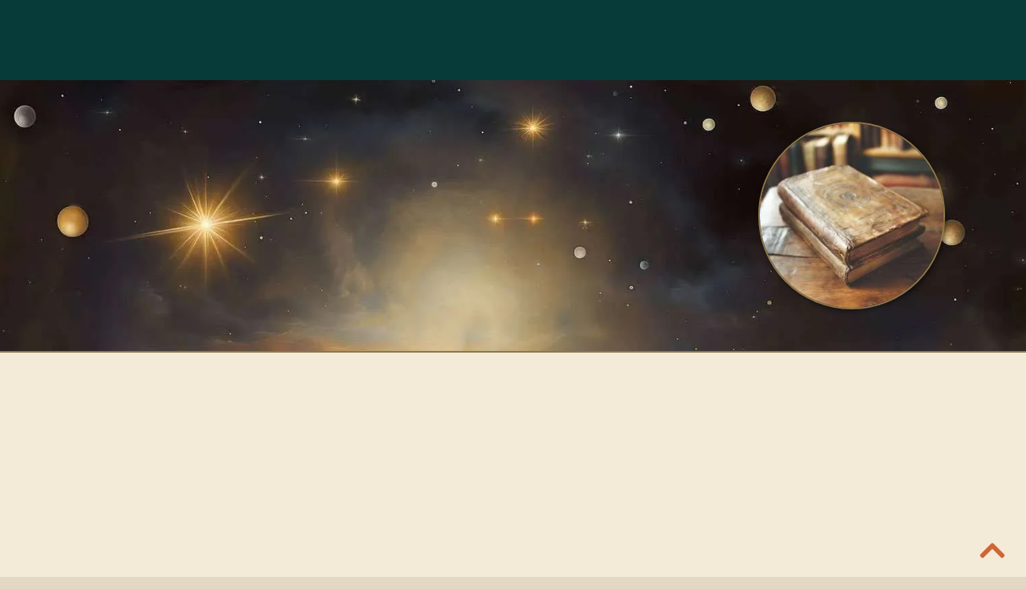

--- FILE ---
content_type: text/html; charset=UTF-8
request_url: https://traditionalmedicalastrology.org/traditional-medical-astrology-books/
body_size: 55921
content:
<!doctype html><html lang="en-US" prefix="og: https://ogp.me/ns#"><head><script data-no-optimize="1">var litespeed_docref=sessionStorage.getItem("litespeed_docref");litespeed_docref&&(Object.defineProperty(document,"referrer",{get:function(){return litespeed_docref}}),sessionStorage.removeItem("litespeed_docref"));</script> <meta charset="UTF-8"><meta name="viewport" content="width=device-width, initial-scale=1"><link rel="profile" href="https://gmpg.org/xfn/11"><title>Traditional Medical Astrology Books</title><meta name="description" content="Important books for the practicing medical astrologer who diagnoses and treats."/><meta name="robots" content="follow, index, max-snippet:-1, max-video-preview:-1, max-image-preview:large"/><link rel="canonical" href="https://traditionalmedicalastrology.org/traditional-medical-astrology-books/" /><meta property="og:locale" content="en_US" /><meta property="og:type" content="article" /><meta property="og:title" content="Traditional Medical Astrology Books" /><meta property="og:description" content="Important books for the practicing medical astrologer who diagnoses and treats." /><meta property="og:url" content="https://traditionalmedicalastrology.org/traditional-medical-astrology-books/" /><meta property="og:site_name" content="Traditional Medical Astrology Academy" /><meta property="article:publisher" content="https://www.facebook.com/astrologerfelipeoliveira/" /><meta property="article:tag" content="Article" /><meta property="article:section" content="Medical Astrology and Psychological Astrology Resources" /><meta property="og:updated_time" content="2024-05-30T12:04:11-07:00" /><meta property="og:image" content="https://traditionalmedicalastrology.org/wp-content/uploads/2024/03/old-books.jpg" /><meta property="og:image:secure_url" content="https://traditionalmedicalastrology.org/wp-content/uploads/2024/03/old-books.jpg" /><meta property="og:image:width" content="1080" /><meta property="og:image:height" content="1080" /><meta property="og:image:alt" content="Medical Astrology Book" /><meta property="og:image:type" content="image/jpeg" /><meta property="article:published_time" content="2023-12-25T21:23:31-08:00" /><meta property="article:modified_time" content="2024-05-30T12:04:11-07:00" /><meta name="twitter:card" content="summary_large_image" /><meta name="twitter:title" content="Traditional Medical Astrology Books" /><meta name="twitter:description" content="Important books for the practicing medical astrologer who diagnoses and treats." /><meta name="twitter:image" content="https://traditionalmedicalastrology.org/wp-content/uploads/2024/03/old-books.jpg" /><meta name="twitter:label1" content="Written by" /><meta name="twitter:data1" content="Felipe Oliveira" /><meta name="twitter:label2" content="Time to read" /><meta name="twitter:data2" content="1 minute" /> <script type="application/ld+json" class="rank-math-schema-pro">{"@context":"https://schema.org","@graph":[{"@type":"Organization","@id":"https://traditionalmedicalastrology.org/#organization","name":"Traditional Medical Astrology Academy","sameAs":["https://www.facebook.com/astrologerfelipeoliveira/"],"logo":{"@type":"ImageObject","@id":"https://traditionalmedicalastrology.org/#logo","url":"https://traditionalmedicalastrology.org/wp-content/uploads/2020/05/TMA-logo.jpg","contentUrl":"https://traditionalmedicalastrology.org/wp-content/uploads/2020/05/TMA-logo.jpg","caption":"Traditional Medical Astrology Academy","inLanguage":"en-US"}},{"@type":"WebSite","@id":"https://traditionalmedicalastrology.org/#website","url":"https://traditionalmedicalastrology.org","name":"Traditional Medical Astrology Academy","alternateName":"TMAA","publisher":{"@id":"https://traditionalmedicalastrology.org/#organization"},"inLanguage":"en-US"},{"@type":"ImageObject","@id":"https://traditionalmedicalastrology.org/wp-content/uploads/2024/03/old-books.jpg","url":"https://traditionalmedicalastrology.org/wp-content/uploads/2024/03/old-books.jpg","width":"1080","height":"1080","inLanguage":"en-US"},{"@type":"WebPage","@id":"https://traditionalmedicalastrology.org/traditional-medical-astrology-books/#webpage","url":"https://traditionalmedicalastrology.org/traditional-medical-astrology-books/","name":"Traditional Medical Astrology Books","datePublished":"2023-12-25T21:23:31-08:00","dateModified":"2024-05-30T12:04:11-07:00","isPartOf":{"@id":"https://traditionalmedicalastrology.org/#website"},"primaryImageOfPage":{"@id":"https://traditionalmedicalastrology.org/wp-content/uploads/2024/03/old-books.jpg"},"inLanguage":"en-US"},{"@type":"Person","@id":"https://traditionalmedicalastrology.org/traditional-medical-astrology-books/#author","name":"Felipe Oliveira","image":{"@type":"ImageObject","@id":"//www.gravatar.com/avatar/94b85adc2979d76a556e3feab78b0eda?s=96&#038;r=g&#038;d=mm","url":"//www.gravatar.com/avatar/94b85adc2979d76a556e3feab78b0eda?s=96&#038;r=g&#038;d=mm","caption":"Felipe Oliveira","inLanguage":"en-US"},"worksFor":{"@id":"https://traditionalmedicalastrology.org/#organization"}},{"@type":"Article","headline":"Traditional Medical Astrology Books","keywords":"Medical Astrology Book","datePublished":"2023-12-25T21:23:31-08:00","dateModified":"2024-05-30T12:04:11-07:00","articleSection":"Medical Astrology and Psychological Astrology Resources","author":{"@id":"https://traditionalmedicalastrology.org/traditional-medical-astrology-books/#author","name":"Felipe Oliveira"},"publisher":{"@id":"https://traditionalmedicalastrology.org/#organization"},"description":"Important books for the practicing medical astrologer who diagnoses and treats.","name":"Traditional Medical Astrology Books","@id":"https://traditionalmedicalastrology.org/traditional-medical-astrology-books/#richSnippet","isPartOf":{"@id":"https://traditionalmedicalastrology.org/traditional-medical-astrology-books/#webpage"},"image":{"@id":"https://traditionalmedicalastrology.org/wp-content/uploads/2024/03/old-books.jpg"},"inLanguage":"en-US","mainEntityOfPage":{"@id":"https://traditionalmedicalastrology.org/traditional-medical-astrology-books/#webpage"}}]}</script> <link rel="alternate" type="application/rss+xml" title="Traditional Medical Astrology Academy &raquo; Feed" href="https://traditionalmedicalastrology.org/feed/" /><link rel="alternate" type="application/rss+xml" title="Traditional Medical Astrology Academy &raquo; Comments Feed" href="https://traditionalmedicalastrology.org/comments/feed/" /><link rel="alternate" title="oEmbed (JSON)" type="application/json+oembed" href="https://traditionalmedicalastrology.org/wp-json/oembed/1.0/embed?url=https%3A%2F%2Ftraditionalmedicalastrology.org%2Ftraditional-medical-astrology-books%2F" /><link rel="alternate" title="oEmbed (XML)" type="text/xml+oembed" href="https://traditionalmedicalastrology.org/wp-json/oembed/1.0/embed?url=https%3A%2F%2Ftraditionalmedicalastrology.org%2Ftraditional-medical-astrology-books%2F&#038;format=xml" /><style id="content-control-block-styles">@media (max-width: 640px) {
	.cc-hide-on-mobile {
		display: none !important;
	}
}
@media (min-width: 641px) and (max-width: 920px) {
	.cc-hide-on-tablet {
		display: none !important;
	}
}
@media (min-width: 921px) and (max-width: 1440px) {
	.cc-hide-on-desktop {
		display: none !important;
	}
}</style><style id='wp-img-auto-sizes-contain-inline-css'>img:is([sizes=auto i],[sizes^="auto," i]){contain-intrinsic-size:3000px 1500px}
/*# sourceURL=wp-img-auto-sizes-contain-inline-css */</style><link data-optimized="2" rel="stylesheet" href="https://traditionalmedicalastrology.org/wp-content/litespeed/css/129283e7a0e6e4a7a53fb6655b7d538d.css?ver=c1a6c" /><style id='bp-login-form-style-inline-css'>.widget_bp_core_login_widget .bp-login-widget-user-avatar{float:left}.widget_bp_core_login_widget .bp-login-widget-user-links{margin-left:70px}#bp-login-widget-form label{display:block;font-weight:600;margin:15px 0 5px;width:auto}#bp-login-widget-form input[type=password],#bp-login-widget-form input[type=text]{background-color:#fafafa;border:1px solid #d6d6d6;border-radius:0;font:inherit;font-size:100%;padding:.5em;width:100%}#bp-login-widget-form .bp-login-widget-register-link,#bp-login-widget-form .login-submit{display:inline;width:-moz-fit-content;width:fit-content}#bp-login-widget-form .bp-login-widget-register-link{margin-left:1em}#bp-login-widget-form .bp-login-widget-register-link a{filter:invert(1)}#bp-login-widget-form .bp-login-widget-pwd-link{font-size:80%}

/*# sourceURL=https://traditionalmedicalastrology.org/wp-content/plugins/buddypress/bp-core/blocks/login-form/index.css */</style><style id='bp-primary-nav-style-inline-css'>.buddypress_object_nav .bp-navs{background:#0000;clear:both;overflow:hidden}.buddypress_object_nav .bp-navs ul{margin:0;padding:0}.buddypress_object_nav .bp-navs ul li{list-style:none;margin:0}.buddypress_object_nav .bp-navs ul li a,.buddypress_object_nav .bp-navs ul li span{border:0;display:block;padding:5px 10px;text-decoration:none}.buddypress_object_nav .bp-navs ul li .count{background:#eaeaea;border:1px solid #ccc;border-radius:50%;color:#555;display:inline-block;font-size:12px;margin-left:2px;padding:3px 6px;text-align:center;vertical-align:middle}.buddypress_object_nav .bp-navs ul li a .count:empty{display:none}.buddypress_object_nav .bp-navs ul li.last select{max-width:185px}.buddypress_object_nav .bp-navs ul li.current a,.buddypress_object_nav .bp-navs ul li.selected a{color:#333;opacity:1}.buddypress_object_nav .bp-navs ul li.current a .count,.buddypress_object_nav .bp-navs ul li.selected a .count{background-color:#fff}.buddypress_object_nav .bp-navs ul li.dynamic a .count,.buddypress_object_nav .bp-navs ul li.dynamic.current a .count,.buddypress_object_nav .bp-navs ul li.dynamic.selected a .count{background-color:#5087e5;border:0;color:#fafafa}.buddypress_object_nav .bp-navs ul li.dynamic a:hover .count{background-color:#5087e5;border:0;color:#fff}.buddypress_object_nav .main-navs.dir-navs{margin-bottom:20px}.buddypress_object_nav .bp-navs.group-create-links ul li.current a{text-align:center}.buddypress_object_nav .bp-navs.group-create-links ul li:not(.current),.buddypress_object_nav .bp-navs.group-create-links ul li:not(.current) a{color:#767676}.buddypress_object_nav .bp-navs.group-create-links ul li:not(.current) a:focus,.buddypress_object_nav .bp-navs.group-create-links ul li:not(.current) a:hover{background:none;color:#555}.buddypress_object_nav .bp-navs.group-create-links ul li:not(.current) a[disabled]:focus,.buddypress_object_nav .bp-navs.group-create-links ul li:not(.current) a[disabled]:hover{color:#767676}

/*# sourceURL=https://traditionalmedicalastrology.org/wp-content/plugins/buddypress/bp-core/blocks/primary-nav/index.css */</style><style id='bp-member-style-inline-css'>[data-type="bp/member"] input.components-placeholder__input{border:1px solid #757575;border-radius:2px;flex:1 1 auto;padding:6px 8px}.bp-block-member{position:relative}.bp-block-member .member-content{display:flex}.bp-block-member .user-nicename{display:block}.bp-block-member .user-nicename a{border:none;color:currentColor;text-decoration:none}.bp-block-member .bp-profile-button{width:100%}.bp-block-member .bp-profile-button a.button{bottom:10px;display:inline-block;margin:18px 0 0;position:absolute;right:0}.bp-block-member.has-cover .item-header-avatar,.bp-block-member.has-cover .member-content,.bp-block-member.has-cover .member-description{z-index:2}.bp-block-member.has-cover .member-content,.bp-block-member.has-cover .member-description{padding-top:75px}.bp-block-member.has-cover .bp-member-cover-image{background-color:#c5c5c5;background-position:top;background-repeat:no-repeat;background-size:cover;border:0;display:block;height:150px;left:0;margin:0;padding:0;position:absolute;top:0;width:100%;z-index:1}.bp-block-member img.avatar{height:auto;width:auto}.bp-block-member.avatar-none .item-header-avatar{display:none}.bp-block-member.avatar-none.has-cover{min-height:200px}.bp-block-member.avatar-full{min-height:150px}.bp-block-member.avatar-full .item-header-avatar{width:180px}.bp-block-member.avatar-thumb .member-content{align-items:center;min-height:50px}.bp-block-member.avatar-thumb .item-header-avatar{width:70px}.bp-block-member.avatar-full.has-cover{min-height:300px}.bp-block-member.avatar-full.has-cover .item-header-avatar{width:200px}.bp-block-member.avatar-full.has-cover img.avatar{background:#fffc;border:2px solid #fff;margin-left:20px}.bp-block-member.avatar-thumb.has-cover .item-header-avatar{padding-top:75px}.entry .entry-content .bp-block-member .user-nicename a{border:none;color:currentColor;text-decoration:none}

/*# sourceURL=https://traditionalmedicalastrology.org/wp-content/plugins/buddypress/bp-members/blocks/member/index.css */</style><style id='bp-members-style-inline-css'>[data-type="bp/members"] .components-placeholder.is-appender{min-height:0}[data-type="bp/members"] .components-placeholder.is-appender .components-placeholder__label:empty{display:none}[data-type="bp/members"] .components-placeholder input.components-placeholder__input{border:1px solid #757575;border-radius:2px;flex:1 1 auto;padding:6px 8px}[data-type="bp/members"].avatar-none .member-description{width:calc(100% - 44px)}[data-type="bp/members"].avatar-full .member-description{width:calc(100% - 224px)}[data-type="bp/members"].avatar-thumb .member-description{width:calc(100% - 114px)}[data-type="bp/members"] .member-content{position:relative}[data-type="bp/members"] .member-content .is-right{position:absolute;right:2px;top:2px}[data-type="bp/members"] .columns-2 .member-content .member-description,[data-type="bp/members"] .columns-3 .member-content .member-description,[data-type="bp/members"] .columns-4 .member-content .member-description{padding-left:44px;width:calc(100% - 44px)}[data-type="bp/members"] .columns-3 .is-right{right:-10px}[data-type="bp/members"] .columns-4 .is-right{right:-50px}.bp-block-members.is-grid{display:flex;flex-wrap:wrap;padding:0}.bp-block-members.is-grid .member-content{margin:0 1.25em 1.25em 0;width:100%}@media(min-width:600px){.bp-block-members.columns-2 .member-content{width:calc(50% - .625em)}.bp-block-members.columns-2 .member-content:nth-child(2n){margin-right:0}.bp-block-members.columns-3 .member-content{width:calc(33.33333% - .83333em)}.bp-block-members.columns-3 .member-content:nth-child(3n){margin-right:0}.bp-block-members.columns-4 .member-content{width:calc(25% - .9375em)}.bp-block-members.columns-4 .member-content:nth-child(4n){margin-right:0}}.bp-block-members .member-content{display:flex;flex-direction:column;padding-bottom:1em;text-align:center}.bp-block-members .member-content .item-header-avatar,.bp-block-members .member-content .member-description{width:100%}.bp-block-members .member-content .item-header-avatar{margin:0 auto}.bp-block-members .member-content .item-header-avatar img.avatar{display:inline-block}@media(min-width:600px){.bp-block-members .member-content{flex-direction:row;text-align:left}.bp-block-members .member-content .item-header-avatar,.bp-block-members .member-content .member-description{width:auto}.bp-block-members .member-content .item-header-avatar{margin:0}}.bp-block-members .member-content .user-nicename{display:block}.bp-block-members .member-content .user-nicename a{border:none;color:currentColor;text-decoration:none}.bp-block-members .member-content time{color:#767676;display:block;font-size:80%}.bp-block-members.avatar-none .item-header-avatar{display:none}.bp-block-members.avatar-full{min-height:190px}.bp-block-members.avatar-full .item-header-avatar{width:180px}.bp-block-members.avatar-thumb .member-content{min-height:80px}.bp-block-members.avatar-thumb .item-header-avatar{width:70px}.bp-block-members.columns-2 .member-content,.bp-block-members.columns-3 .member-content,.bp-block-members.columns-4 .member-content{display:block;text-align:center}.bp-block-members.columns-2 .member-content .item-header-avatar,.bp-block-members.columns-3 .member-content .item-header-avatar,.bp-block-members.columns-4 .member-content .item-header-avatar{margin:0 auto}.bp-block-members img.avatar{height:auto;max-width:-moz-fit-content;max-width:fit-content;width:auto}.bp-block-members .member-content.has-activity{align-items:center}.bp-block-members .member-content.has-activity .item-header-avatar{padding-right:1em}.bp-block-members .member-content.has-activity .wp-block-quote{margin-bottom:0;text-align:left}.bp-block-members .member-content.has-activity .wp-block-quote cite a,.entry .entry-content .bp-block-members .user-nicename a{border:none;color:currentColor;text-decoration:none}

/*# sourceURL=https://traditionalmedicalastrology.org/wp-content/plugins/buddypress/bp-members/blocks/members/index.css */</style><style id='bp-dynamic-members-style-inline-css'>.bp-dynamic-block-container .item-options{font-size:.5em;margin:0 0 1em;padding:1em 0}.bp-dynamic-block-container .item-options a.selected{font-weight:600}.bp-dynamic-block-container ul.item-list{list-style:none;margin:1em 0;padding-left:0}.bp-dynamic-block-container ul.item-list li{margin-bottom:1em}.bp-dynamic-block-container ul.item-list li:after,.bp-dynamic-block-container ul.item-list li:before{content:" ";display:table}.bp-dynamic-block-container ul.item-list li:after{clear:both}.bp-dynamic-block-container ul.item-list li .item-avatar{float:left;width:60px}.bp-dynamic-block-container ul.item-list li .item{margin-left:70px}

/*# sourceURL=https://traditionalmedicalastrology.org/wp-content/plugins/buddypress/bp-members/blocks/dynamic-members/index.css */</style><style id='bp-online-members-style-inline-css'>.widget_bp_core_whos_online_widget .avatar-block,[data-type="bp/online-members"] .avatar-block{display:flex;flex-flow:row wrap}.widget_bp_core_whos_online_widget .avatar-block img,[data-type="bp/online-members"] .avatar-block img{margin:.5em}

/*# sourceURL=https://traditionalmedicalastrology.org/wp-content/plugins/buddypress/bp-members/blocks/online-members/index.css */</style><style id='bp-active-members-style-inline-css'>.widget_bp_core_recently_active_widget .avatar-block,[data-type="bp/active-members"] .avatar-block{display:flex;flex-flow:row wrap}.widget_bp_core_recently_active_widget .avatar-block img,[data-type="bp/active-members"] .avatar-block img{margin:.5em}

/*# sourceURL=https://traditionalmedicalastrology.org/wp-content/plugins/buddypress/bp-members/blocks/active-members/index.css */</style><style id='bp-group-style-inline-css'>[data-type="bp/group"] input.components-placeholder__input{border:1px solid #757575;border-radius:2px;flex:1 1 auto;padding:6px 8px}.bp-block-group{position:relative}.bp-block-group .group-content{display:flex}.bp-block-group .group-description{width:100%}.bp-block-group .group-description-content{margin-bottom:18px;width:100%}.bp-block-group .bp-profile-button{overflow:hidden;width:100%}.bp-block-group .bp-profile-button a.button{margin:18px 0 0}.bp-block-group.has-cover .group-content,.bp-block-group.has-cover .group-description,.bp-block-group.has-cover .item-header-avatar{z-index:2}.bp-block-group.has-cover .group-content,.bp-block-group.has-cover .group-description{padding-top:75px}.bp-block-group.has-cover .bp-group-cover-image{background-color:#c5c5c5;background-position:top;background-repeat:no-repeat;background-size:cover;border:0;display:block;height:150px;left:0;margin:0;padding:0;position:absolute;top:0;width:100%;z-index:1}.bp-block-group img.avatar{height:auto;width:auto}.bp-block-group.avatar-none .item-header-avatar{display:none}.bp-block-group.avatar-full{min-height:150px}.bp-block-group.avatar-full .item-header-avatar{width:180px}.bp-block-group.avatar-full .group-description{padding-left:35px}.bp-block-group.avatar-thumb .item-header-avatar{width:70px}.bp-block-group.avatar-thumb .item-header-avatar img.avatar{margin-top:15px}.bp-block-group.avatar-none.has-cover{min-height:200px}.bp-block-group.avatar-none.has-cover .item-header-avatar{padding-top:75px}.bp-block-group.avatar-full.has-cover{min-height:300px}.bp-block-group.avatar-full.has-cover .item-header-avatar{width:200px}.bp-block-group.avatar-full.has-cover img.avatar{background:#fffc;border:2px solid #fff;margin-left:20px}.bp-block-group.avatar-thumb:not(.has-description) .group-content{align-items:center;min-height:50px}.bp-block-group.avatar-thumb.has-cover .item-header-avatar{padding-top:75px}.bp-block-group.has-description .bp-profile-button a.button{display:block;float:right}

/*# sourceURL=https://traditionalmedicalastrology.org/wp-content/plugins/buddypress/bp-groups/blocks/group/index.css */</style><style id='bp-groups-style-inline-css'>[data-type="bp/groups"] .components-placeholder.is-appender{min-height:0}[data-type="bp/groups"] .components-placeholder.is-appender .components-placeholder__label:empty{display:none}[data-type="bp/groups"] .components-placeholder input.components-placeholder__input{border:1px solid #757575;border-radius:2px;flex:1 1 auto;padding:6px 8px}[data-type="bp/groups"].avatar-none .group-description{width:calc(100% - 44px)}[data-type="bp/groups"].avatar-full .group-description{width:calc(100% - 224px)}[data-type="bp/groups"].avatar-thumb .group-description{width:calc(100% - 114px)}[data-type="bp/groups"] .group-content{position:relative}[data-type="bp/groups"] .group-content .is-right{position:absolute;right:2px;top:2px}[data-type="bp/groups"] .columns-2 .group-content .group-description,[data-type="bp/groups"] .columns-3 .group-content .group-description,[data-type="bp/groups"] .columns-4 .group-content .group-description{padding-left:44px;width:calc(100% - 44px)}[data-type="bp/groups"] .columns-3 .is-right{right:-10px}[data-type="bp/groups"] .columns-4 .is-right{right:-50px}.bp-block-groups.is-grid{display:flex;flex-wrap:wrap;padding:0}.bp-block-groups.is-grid .group-content{margin:0 1.25em 1.25em 0;width:100%}@media(min-width:600px){.bp-block-groups.columns-2 .group-content{width:calc(50% - .625em)}.bp-block-groups.columns-2 .group-content:nth-child(2n){margin-right:0}.bp-block-groups.columns-3 .group-content{width:calc(33.33333% - .83333em)}.bp-block-groups.columns-3 .group-content:nth-child(3n){margin-right:0}.bp-block-groups.columns-4 .group-content{width:calc(25% - .9375em)}.bp-block-groups.columns-4 .group-content:nth-child(4n){margin-right:0}}.bp-block-groups .group-content{display:flex;flex-direction:column;padding-bottom:1em;text-align:center}.bp-block-groups .group-content .group-description,.bp-block-groups .group-content .item-header-avatar{width:100%}.bp-block-groups .group-content .item-header-avatar{margin:0 auto}.bp-block-groups .group-content .item-header-avatar img.avatar{display:inline-block}@media(min-width:600px){.bp-block-groups .group-content{flex-direction:row;text-align:left}.bp-block-groups .group-content .group-description,.bp-block-groups .group-content .item-header-avatar{width:auto}.bp-block-groups .group-content .item-header-avatar{margin:0}}.bp-block-groups .group-content time{color:#767676;display:block;font-size:80%}.bp-block-groups.avatar-none .item-header-avatar{display:none}.bp-block-groups.avatar-full{min-height:190px}.bp-block-groups.avatar-full .item-header-avatar{width:180px}.bp-block-groups.avatar-thumb .group-content{min-height:80px}.bp-block-groups.avatar-thumb .item-header-avatar{width:70px}.bp-block-groups.columns-2 .group-content,.bp-block-groups.columns-3 .group-content,.bp-block-groups.columns-4 .group-content{display:block;text-align:center}.bp-block-groups.columns-2 .group-content .item-header-avatar,.bp-block-groups.columns-3 .group-content .item-header-avatar,.bp-block-groups.columns-4 .group-content .item-header-avatar{margin:0 auto}.bp-block-groups img.avatar{height:auto;max-width:-moz-fit-content;max-width:fit-content;width:auto}.bp-block-groups .member-content.has-description{align-items:center}.bp-block-groups .member-content.has-description .item-header-avatar{padding-right:1em}.bp-block-groups .member-content.has-description .group-description-content{margin-bottom:0;text-align:left}

/*# sourceURL=https://traditionalmedicalastrology.org/wp-content/plugins/buddypress/bp-groups/blocks/groups/index.css */</style><style id='bp-dynamic-groups-style-inline-css'>.bp-dynamic-block-container .item-options{font-size:.5em;margin:0 0 1em;padding:1em 0}.bp-dynamic-block-container .item-options a.selected{font-weight:600}.bp-dynamic-block-container ul.item-list{list-style:none;margin:1em 0;padding-left:0}.bp-dynamic-block-container ul.item-list li{margin-bottom:1em}.bp-dynamic-block-container ul.item-list li:after,.bp-dynamic-block-container ul.item-list li:before{content:" ";display:table}.bp-dynamic-block-container ul.item-list li:after{clear:both}.bp-dynamic-block-container ul.item-list li .item-avatar{float:left;width:60px}.bp-dynamic-block-container ul.item-list li .item{margin-left:70px}

/*# sourceURL=https://traditionalmedicalastrology.org/wp-content/plugins/buddypress/bp-groups/blocks/dynamic-groups/index.css */</style><style id='filebird-block-filebird-gallery-style-inline-css'>ul.filebird-block-filebird-gallery{margin:auto!important;padding:0!important;width:100%}ul.filebird-block-filebird-gallery.layout-grid{display:grid;grid-gap:20px;align-items:stretch;grid-template-columns:repeat(var(--columns),1fr);justify-items:stretch}ul.filebird-block-filebird-gallery.layout-grid li img{border:1px solid #ccc;box-shadow:2px 2px 6px 0 rgba(0,0,0,.3);height:100%;max-width:100%;-o-object-fit:cover;object-fit:cover;width:100%}ul.filebird-block-filebird-gallery.layout-masonry{-moz-column-count:var(--columns);-moz-column-gap:var(--space);column-gap:var(--space);-moz-column-width:var(--min-width);columns:var(--min-width) var(--columns);display:block;overflow:auto}ul.filebird-block-filebird-gallery.layout-masonry li{margin-bottom:var(--space)}ul.filebird-block-filebird-gallery li{list-style:none}ul.filebird-block-filebird-gallery li figure{height:100%;margin:0;padding:0;position:relative;width:100%}ul.filebird-block-filebird-gallery li figure figcaption{background:linear-gradient(0deg,rgba(0,0,0,.7),rgba(0,0,0,.3) 70%,transparent);bottom:0;box-sizing:border-box;color:#fff;font-size:.8em;margin:0;max-height:100%;overflow:auto;padding:3em .77em .7em;position:absolute;text-align:center;width:100%;z-index:2}ul.filebird-block-filebird-gallery li figure figcaption a{color:inherit}.fb-block-hover-animation-zoomIn figure{overflow:hidden}.fb-block-hover-animation-zoomIn figure img{transform:scale(1);transition:.3s ease-in-out}.fb-block-hover-animation-zoomIn figure:hover img{transform:scale(1.3)}.fb-block-hover-animation-shine figure{overflow:hidden;position:relative}.fb-block-hover-animation-shine figure:before{background:linear-gradient(90deg,hsla(0,0%,100%,0) 0,hsla(0,0%,100%,.3));content:"";display:block;height:100%;left:-75%;position:absolute;top:0;transform:skewX(-25deg);width:50%;z-index:2}.fb-block-hover-animation-shine figure:hover:before{animation:shine .75s}@keyframes shine{to{left:125%}}.fb-block-hover-animation-opacity figure{overflow:hidden}.fb-block-hover-animation-opacity figure img{opacity:1;transition:.3s ease-in-out}.fb-block-hover-animation-opacity figure:hover img{opacity:.5}.fb-block-hover-animation-grayscale figure img{filter:grayscale(100%);transition:.3s ease-in-out}.fb-block-hover-animation-grayscale figure:hover img{filter:grayscale(0)}

/*# sourceURL=https://traditionalmedicalastrology.org/wp-content/plugins/filebird-pro/blocks/filebird-gallery/build/style-index.css */</style><style id='global-styles-inline-css'>:root{--wp--preset--aspect-ratio--square: 1;--wp--preset--aspect-ratio--4-3: 4/3;--wp--preset--aspect-ratio--3-4: 3/4;--wp--preset--aspect-ratio--3-2: 3/2;--wp--preset--aspect-ratio--2-3: 2/3;--wp--preset--aspect-ratio--16-9: 16/9;--wp--preset--aspect-ratio--9-16: 9/16;--wp--preset--color--black: #000000;--wp--preset--color--cyan-bluish-gray: #abb8c3;--wp--preset--color--white: #ffffff;--wp--preset--color--pale-pink: #f78da7;--wp--preset--color--vivid-red: #cf2e2e;--wp--preset--color--luminous-vivid-orange: #ff6900;--wp--preset--color--luminous-vivid-amber: #fcb900;--wp--preset--color--light-green-cyan: #7bdcb5;--wp--preset--color--vivid-green-cyan: #00d084;--wp--preset--color--pale-cyan-blue: #8ed1fc;--wp--preset--color--vivid-cyan-blue: #0693e3;--wp--preset--color--vivid-purple: #9b51e0;--wp--preset--gradient--vivid-cyan-blue-to-vivid-purple: linear-gradient(135deg,rgb(6,147,227) 0%,rgb(155,81,224) 100%);--wp--preset--gradient--light-green-cyan-to-vivid-green-cyan: linear-gradient(135deg,rgb(122,220,180) 0%,rgb(0,208,130) 100%);--wp--preset--gradient--luminous-vivid-amber-to-luminous-vivid-orange: linear-gradient(135deg,rgb(252,185,0) 0%,rgb(255,105,0) 100%);--wp--preset--gradient--luminous-vivid-orange-to-vivid-red: linear-gradient(135deg,rgb(255,105,0) 0%,rgb(207,46,46) 100%);--wp--preset--gradient--very-light-gray-to-cyan-bluish-gray: linear-gradient(135deg,rgb(238,238,238) 0%,rgb(169,184,195) 100%);--wp--preset--gradient--cool-to-warm-spectrum: linear-gradient(135deg,rgb(74,234,220) 0%,rgb(151,120,209) 20%,rgb(207,42,186) 40%,rgb(238,44,130) 60%,rgb(251,105,98) 80%,rgb(254,248,76) 100%);--wp--preset--gradient--blush-light-purple: linear-gradient(135deg,rgb(255,206,236) 0%,rgb(152,150,240) 100%);--wp--preset--gradient--blush-bordeaux: linear-gradient(135deg,rgb(254,205,165) 0%,rgb(254,45,45) 50%,rgb(107,0,62) 100%);--wp--preset--gradient--luminous-dusk: linear-gradient(135deg,rgb(255,203,112) 0%,rgb(199,81,192) 50%,rgb(65,88,208) 100%);--wp--preset--gradient--pale-ocean: linear-gradient(135deg,rgb(255,245,203) 0%,rgb(182,227,212) 50%,rgb(51,167,181) 100%);--wp--preset--gradient--electric-grass: linear-gradient(135deg,rgb(202,248,128) 0%,rgb(113,206,126) 100%);--wp--preset--gradient--midnight: linear-gradient(135deg,rgb(2,3,129) 0%,rgb(40,116,252) 100%);--wp--preset--font-size--small: 13px;--wp--preset--font-size--medium: 20px;--wp--preset--font-size--large: 36px;--wp--preset--font-size--x-large: 42px;--wp--preset--spacing--20: 0.44rem;--wp--preset--spacing--30: 0.67rem;--wp--preset--spacing--40: 1rem;--wp--preset--spacing--50: 1.5rem;--wp--preset--spacing--60: 2.25rem;--wp--preset--spacing--70: 3.38rem;--wp--preset--spacing--80: 5.06rem;--wp--preset--shadow--natural: 6px 6px 9px rgba(0, 0, 0, 0.2);--wp--preset--shadow--deep: 12px 12px 50px rgba(0, 0, 0, 0.4);--wp--preset--shadow--sharp: 6px 6px 0px rgba(0, 0, 0, 0.2);--wp--preset--shadow--outlined: 6px 6px 0px -3px rgb(255, 255, 255), 6px 6px rgb(0, 0, 0);--wp--preset--shadow--crisp: 6px 6px 0px rgb(0, 0, 0);}:root { --wp--style--global--content-size: 800px;--wp--style--global--wide-size: 1200px; }:where(body) { margin: 0; }.wp-site-blocks > .alignleft { float: left; margin-right: 2em; }.wp-site-blocks > .alignright { float: right; margin-left: 2em; }.wp-site-blocks > .aligncenter { justify-content: center; margin-left: auto; margin-right: auto; }:where(.wp-site-blocks) > * { margin-block-start: 24px; margin-block-end: 0; }:where(.wp-site-blocks) > :first-child { margin-block-start: 0; }:where(.wp-site-blocks) > :last-child { margin-block-end: 0; }:root { --wp--style--block-gap: 24px; }:root :where(.is-layout-flow) > :first-child{margin-block-start: 0;}:root :where(.is-layout-flow) > :last-child{margin-block-end: 0;}:root :where(.is-layout-flow) > *{margin-block-start: 24px;margin-block-end: 0;}:root :where(.is-layout-constrained) > :first-child{margin-block-start: 0;}:root :where(.is-layout-constrained) > :last-child{margin-block-end: 0;}:root :where(.is-layout-constrained) > *{margin-block-start: 24px;margin-block-end: 0;}:root :where(.is-layout-flex){gap: 24px;}:root :where(.is-layout-grid){gap: 24px;}.is-layout-flow > .alignleft{float: left;margin-inline-start: 0;margin-inline-end: 2em;}.is-layout-flow > .alignright{float: right;margin-inline-start: 2em;margin-inline-end: 0;}.is-layout-flow > .aligncenter{margin-left: auto !important;margin-right: auto !important;}.is-layout-constrained > .alignleft{float: left;margin-inline-start: 0;margin-inline-end: 2em;}.is-layout-constrained > .alignright{float: right;margin-inline-start: 2em;margin-inline-end: 0;}.is-layout-constrained > .aligncenter{margin-left: auto !important;margin-right: auto !important;}.is-layout-constrained > :where(:not(.alignleft):not(.alignright):not(.alignfull)){max-width: var(--wp--style--global--content-size);margin-left: auto !important;margin-right: auto !important;}.is-layout-constrained > .alignwide{max-width: var(--wp--style--global--wide-size);}body .is-layout-flex{display: flex;}.is-layout-flex{flex-wrap: wrap;align-items: center;}.is-layout-flex > :is(*, div){margin: 0;}body .is-layout-grid{display: grid;}.is-layout-grid > :is(*, div){margin: 0;}body{padding-top: 0px;padding-right: 0px;padding-bottom: 0px;padding-left: 0px;}a:where(:not(.wp-element-button)){text-decoration: underline;}:root :where(.wp-element-button, .wp-block-button__link){background-color: #32373c;border-width: 0;color: #fff;font-family: inherit;font-size: inherit;font-style: inherit;font-weight: inherit;letter-spacing: inherit;line-height: inherit;padding-top: calc(0.667em + 2px);padding-right: calc(1.333em + 2px);padding-bottom: calc(0.667em + 2px);padding-left: calc(1.333em + 2px);text-decoration: none;text-transform: inherit;}.has-black-color{color: var(--wp--preset--color--black) !important;}.has-cyan-bluish-gray-color{color: var(--wp--preset--color--cyan-bluish-gray) !important;}.has-white-color{color: var(--wp--preset--color--white) !important;}.has-pale-pink-color{color: var(--wp--preset--color--pale-pink) !important;}.has-vivid-red-color{color: var(--wp--preset--color--vivid-red) !important;}.has-luminous-vivid-orange-color{color: var(--wp--preset--color--luminous-vivid-orange) !important;}.has-luminous-vivid-amber-color{color: var(--wp--preset--color--luminous-vivid-amber) !important;}.has-light-green-cyan-color{color: var(--wp--preset--color--light-green-cyan) !important;}.has-vivid-green-cyan-color{color: var(--wp--preset--color--vivid-green-cyan) !important;}.has-pale-cyan-blue-color{color: var(--wp--preset--color--pale-cyan-blue) !important;}.has-vivid-cyan-blue-color{color: var(--wp--preset--color--vivid-cyan-blue) !important;}.has-vivid-purple-color{color: var(--wp--preset--color--vivid-purple) !important;}.has-black-background-color{background-color: var(--wp--preset--color--black) !important;}.has-cyan-bluish-gray-background-color{background-color: var(--wp--preset--color--cyan-bluish-gray) !important;}.has-white-background-color{background-color: var(--wp--preset--color--white) !important;}.has-pale-pink-background-color{background-color: var(--wp--preset--color--pale-pink) !important;}.has-vivid-red-background-color{background-color: var(--wp--preset--color--vivid-red) !important;}.has-luminous-vivid-orange-background-color{background-color: var(--wp--preset--color--luminous-vivid-orange) !important;}.has-luminous-vivid-amber-background-color{background-color: var(--wp--preset--color--luminous-vivid-amber) !important;}.has-light-green-cyan-background-color{background-color: var(--wp--preset--color--light-green-cyan) !important;}.has-vivid-green-cyan-background-color{background-color: var(--wp--preset--color--vivid-green-cyan) !important;}.has-pale-cyan-blue-background-color{background-color: var(--wp--preset--color--pale-cyan-blue) !important;}.has-vivid-cyan-blue-background-color{background-color: var(--wp--preset--color--vivid-cyan-blue) !important;}.has-vivid-purple-background-color{background-color: var(--wp--preset--color--vivid-purple) !important;}.has-black-border-color{border-color: var(--wp--preset--color--black) !important;}.has-cyan-bluish-gray-border-color{border-color: var(--wp--preset--color--cyan-bluish-gray) !important;}.has-white-border-color{border-color: var(--wp--preset--color--white) !important;}.has-pale-pink-border-color{border-color: var(--wp--preset--color--pale-pink) !important;}.has-vivid-red-border-color{border-color: var(--wp--preset--color--vivid-red) !important;}.has-luminous-vivid-orange-border-color{border-color: var(--wp--preset--color--luminous-vivid-orange) !important;}.has-luminous-vivid-amber-border-color{border-color: var(--wp--preset--color--luminous-vivid-amber) !important;}.has-light-green-cyan-border-color{border-color: var(--wp--preset--color--light-green-cyan) !important;}.has-vivid-green-cyan-border-color{border-color: var(--wp--preset--color--vivid-green-cyan) !important;}.has-pale-cyan-blue-border-color{border-color: var(--wp--preset--color--pale-cyan-blue) !important;}.has-vivid-cyan-blue-border-color{border-color: var(--wp--preset--color--vivid-cyan-blue) !important;}.has-vivid-purple-border-color{border-color: var(--wp--preset--color--vivid-purple) !important;}.has-vivid-cyan-blue-to-vivid-purple-gradient-background{background: var(--wp--preset--gradient--vivid-cyan-blue-to-vivid-purple) !important;}.has-light-green-cyan-to-vivid-green-cyan-gradient-background{background: var(--wp--preset--gradient--light-green-cyan-to-vivid-green-cyan) !important;}.has-luminous-vivid-amber-to-luminous-vivid-orange-gradient-background{background: var(--wp--preset--gradient--luminous-vivid-amber-to-luminous-vivid-orange) !important;}.has-luminous-vivid-orange-to-vivid-red-gradient-background{background: var(--wp--preset--gradient--luminous-vivid-orange-to-vivid-red) !important;}.has-very-light-gray-to-cyan-bluish-gray-gradient-background{background: var(--wp--preset--gradient--very-light-gray-to-cyan-bluish-gray) !important;}.has-cool-to-warm-spectrum-gradient-background{background: var(--wp--preset--gradient--cool-to-warm-spectrum) !important;}.has-blush-light-purple-gradient-background{background: var(--wp--preset--gradient--blush-light-purple) !important;}.has-blush-bordeaux-gradient-background{background: var(--wp--preset--gradient--blush-bordeaux) !important;}.has-luminous-dusk-gradient-background{background: var(--wp--preset--gradient--luminous-dusk) !important;}.has-pale-ocean-gradient-background{background: var(--wp--preset--gradient--pale-ocean) !important;}.has-electric-grass-gradient-background{background: var(--wp--preset--gradient--electric-grass) !important;}.has-midnight-gradient-background{background: var(--wp--preset--gradient--midnight) !important;}.has-small-font-size{font-size: var(--wp--preset--font-size--small) !important;}.has-medium-font-size{font-size: var(--wp--preset--font-size--medium) !important;}.has-large-font-size{font-size: var(--wp--preset--font-size--large) !important;}.has-x-large-font-size{font-size: var(--wp--preset--font-size--x-large) !important;}
:root :where(.wp-block-pullquote){font-size: 1.5em;line-height: 1.6;}
/*# sourceURL=global-styles-inline-css */</style><style id='woocommerce-inline-inline-css'>.woocommerce form .form-row .required { visibility: visible; }
/*# sourceURL=woocommerce-inline-inline-css */</style><style id='searchwp-live-search-inline-css'>.searchwp-live-search-result .searchwp-live-search-result--title a {
  font-size: 16px;
}
.searchwp-live-search-result .searchwp-live-search-result--price {
  font-size: 14px;
}
.searchwp-live-search-result .searchwp-live-search-result--add-to-cart .button {
  font-size: 14px;
}

/*# sourceURL=searchwp-live-search-inline-css */</style> <script type="litespeed/javascript" data-src="https://traditionalmedicalastrology.org/wp-includes/js/jquery/jquery.min.js" id="jquery-core-js"></script> <script id="woocommerce-js-extra" type="litespeed/javascript">var woocommerce_params={"ajax_url":"/wp-admin/admin-ajax.php","wc_ajax_url":"/?wc-ajax=%%endpoint%%","i18n_password_show":"Show password","i18n_password_hide":"Hide password"}</script> <link rel="https://api.w.org/" href="https://traditionalmedicalastrology.org/wp-json/" /><link rel="alternate" title="JSON" type="application/json" href="https://traditionalmedicalastrology.org/wp-json/wp/v2/posts/28068" /><link rel="EditURI" type="application/rsd+xml" title="RSD" href="https://traditionalmedicalastrology.org/xmlrpc.php?rsd" /><meta name="generator" content="WordPress 6.9" /><link rel='shortlink' href='https://traditionalmedicalastrology.org/?p=28068' /> <script type="litespeed/javascript">var ajaxurl='https://traditionalmedicalastrology.org/wp-admin/admin-ajax.php'</script>  <script type="litespeed/javascript">(function(w,d,e,u,f,l,n){w[f]=w[f]||function(){(w[f].q=w[f].q||[]).push(arguments)},l=d.createElement(e),l.async=1,l.src=u,n=d.getElementsByTagName(e)[0],n.parentNode.insertBefore(l,n)})(window,document,'script','https://assets.mailerlite.com/js/universal.js','ml');ml('account','610762');ml('enablePopups',!0)</script> <style>.single-headers, .bp-navs, .directory-title, .docs-info-header, .folder-action-links, .doc-permissions, .comments-area, #doc-meta, #doc-content-title, #doc-content-permalink, #content-label, .delete-doc-button {
display: none;
    visibility: hidden;
}</style><noscript><style>.woocommerce-product-gallery{ opacity: 1 !important; }</style></noscript>
 <script type="litespeed/javascript">!function(f,b,e,v,n,t,s){if(f.fbq)return;n=f.fbq=function(){n.callMethod?n.callMethod.apply(n,arguments):n.queue.push(arguments)};if(!f._fbq)f._fbq=n;n.push=n;n.loaded=!0;n.version='2.0';n.queue=[];t=b.createElement(e);t.async=!0;t.src=v;s=b.getElementsByTagName(e)[0];s.parentNode.insertBefore(t,s)}(window,document,'script','https://connect.facebook.net/en_US/fbevents.js')</script>  <script type="litespeed/javascript">var url=window.location.origin+'?ob=open-bridge';fbq('set','openbridge','181832236362085',url);fbq('init','181832236362085',{},{"agent":"wordpress-6.9-4.1.5"})</script><script type="litespeed/javascript">fbq('track','PageView',[])</script> <style>.e-con.e-parent:nth-of-type(n+4):not(.e-lazyloaded):not(.e-no-lazyload),
				.e-con.e-parent:nth-of-type(n+4):not(.e-lazyloaded):not(.e-no-lazyload) * {
					background-image: none !important;
				}
				@media screen and (max-height: 1024px) {
					.e-con.e-parent:nth-of-type(n+3):not(.e-lazyloaded):not(.e-no-lazyload),
					.e-con.e-parent:nth-of-type(n+3):not(.e-lazyloaded):not(.e-no-lazyload) * {
						background-image: none !important;
					}
				}
				@media screen and (max-height: 640px) {
					.e-con.e-parent:nth-of-type(n+2):not(.e-lazyloaded):not(.e-no-lazyload),
					.e-con.e-parent:nth-of-type(n+2):not(.e-lazyloaded):not(.e-no-lazyload) * {
						background-image: none !important;
					}
				}</style> <script id="google_gtagjs" type="litespeed/javascript" data-src="https://traditionalmedicalastrology.org/?local_ga_js=97042340fc5c2c047da1c3a649c7e56f"></script> <script id="google_gtagjs-inline" type="litespeed/javascript">window.dataLayer=window.dataLayer||[];function gtag(){dataLayer.push(arguments)}gtag('js',new Date());gtag('config','G-S9E5GQT0KL',{'anonymize_ip':!0})</script> <meta name="theme-color" content="#F3EAD8"><link rel="icon" href="https://traditionalmedicalastrology.org/wp-content/uploads/2025/03/cropped-elements-fire-32x32.webp" sizes="32x32" /><link rel="icon" href="https://traditionalmedicalastrology.org/wp-content/uploads/2025/03/cropped-elements-fire-192x192.webp" sizes="192x192" /><link rel="apple-touch-icon" href="https://traditionalmedicalastrology.org/wp-content/uploads/2025/03/cropped-elements-fire-180x180.webp" /><meta name="msapplication-TileImage" content="https://traditionalmedicalastrology.org/wp-content/uploads/2025/03/cropped-elements-fire-270x270.webp" /></head><body class="bp-nouveau wp-singular post-template-default single single-post postid-28068 single-format-standard wp-embed-responsive wp-theme-hello-elementor wp-child-theme-hello-theme-child-master theme-hello-elementor woocommerce-no-js hello-elementor-default elementor-default elementor-kit-3832 elementor-page elementor-page-28068 elementor-page-35844"> <script id="bbp-swap-no-js-body-class" type="litespeed/javascript">document.body.className=document.body.className.replace('bbp-no-js','bbp-js')</script> 
<noscript>
<img loading="lazy" height="1" width="1" style="display:none" alt="fbpx"
src="https://www.facebook.com/tr?id=181832236362085&ev=PageView&noscript=1" />
</noscript><a class="skip-link screen-reader-text" href="#content">Skip to content</a><header data-elementor-type="header" data-elementor-id="39797" class="elementor elementor-39797 elementor-location-header" data-elementor-post-type="elementor_library"><div class="elementor-element elementor-element-c69abe6 e-flex e-con-boxed e-con e-parent" data-id="c69abe6" data-element_type="container"><div class="e-con-inner"><div class="elementor-element elementor-element-7217c11 elementor-widget elementor-widget-menu-anchor" data-id="7217c11" data-element_type="widget" data-widget_type="menu-anchor.default"><div class="elementor-widget-container"><div class="elementor-menu-anchor" id="top"></div></div></div></div></div><header class="elementor-element elementor-element-ff0bf15 elementor-hidden-mobile elementor-hidden-tablet e-flex e-con-boxed elementor-invisible e-con e-parent" data-id="ff0bf15" data-element_type="container" data-settings="{&quot;background_background&quot;:&quot;classic&quot;,&quot;background_motion_fx_motion_fx_scrolling&quot;:&quot;yes&quot;,&quot;background_motion_fx_opacity_effect&quot;:&quot;yes&quot;,&quot;background_motion_fx_opacity_range&quot;:{&quot;unit&quot;:&quot;%&quot;,&quot;size&quot;:&quot;&quot;,&quot;sizes&quot;:{&quot;start&quot;:0,&quot;end&quot;:4}},&quot;background_motion_fx_range&quot;:&quot;page&quot;,&quot;sticky&quot;:&quot;top&quot;,&quot;animation&quot;:&quot;fadeInDown&quot;,&quot;background_motion_fx_motion_fx_mouse&quot;:&quot;yes&quot;,&quot;background_motion_fx_mouseTrack_effect&quot;:&quot;yes&quot;,&quot;background_motion_fx_mouseTrack_speed&quot;:{&quot;unit&quot;:&quot;px&quot;,&quot;size&quot;:0.2,&quot;sizes&quot;:[]},&quot;background_motion_fx_opacity_direction&quot;:&quot;out-in&quot;,&quot;background_motion_fx_opacity_level&quot;:{&quot;unit&quot;:&quot;px&quot;,&quot;size&quot;:10,&quot;sizes&quot;:[]},&quot;background_motion_fx_devices&quot;:[&quot;desktop&quot;,&quot;tablet&quot;,&quot;mobile&quot;],&quot;sticky_on&quot;:[&quot;desktop&quot;,&quot;tablet&quot;,&quot;mobile&quot;],&quot;sticky_offset&quot;:0,&quot;sticky_effects_offset&quot;:0,&quot;sticky_anchor_link_offset&quot;:0}"><div class="e-con-inner"><div class="elementor-element elementor-element-dc25a60 e-con-full e-flex e-con e-child" data-id="dc25a60" data-element_type="container" data-settings="{&quot;animation&quot;:&quot;none&quot;}"><div class="elementor-element elementor-element-6676ac8 elementor-widget__width-auto elementor-widget elementor-widget-image" data-id="6676ac8" data-element_type="widget" data-settings="{&quot;_animation&quot;:&quot;none&quot;}" data-widget_type="image.default"><div class="elementor-widget-container">
<a href="http://traditionalmedicalastrology.org/">
<img data-lazyloaded="1" src="[data-uri]" loading="lazy" width="235" height="66" data-src="https://traditionalmedicalastrology.org/wp-content/uploads/2024/04/logo-traditional-medical-astrology-academy-235.png.webp" class="attachment-full size-full wp-image-40617" alt="" data-srcset="https://traditionalmedicalastrology.org/wp-content/uploads/2024/04/logo-traditional-medical-astrology-academy-235.png.webp 235w, https://traditionalmedicalastrology.org/wp-content/uploads/2024/04/logo-traditional-medical-astrology-academy-235-100x28.png.webp 100w" data-sizes="(max-width: 235px) 100vw, 235px" />								</a></div></div></div><div class="elementor-element elementor-element-eb2936a e-con-full e-flex e-con e-child" data-id="eb2936a" data-element_type="container" data-settings="{&quot;animation&quot;:&quot;none&quot;}"><div class="elementor-element elementor-element-a586de5 e-con-full e-flex e-con e-child" data-id="a586de5" data-element_type="container"><div class="elementor-element elementor-element-44a11a6 elementor-widget__width-inherit elementor-widget elementor-widget-shortcode" data-id="44a11a6" data-element_type="widget" data-widget_type="shortcode.default"><div class="elementor-widget-container"><div class="elementor-shortcode"><style>#searchwp-form-1 * {
                    font-size: 18px;
                }
			
			
			
			
							#searchwp-form-1 input[type=submit] {
                    font-size: 18px;
                }</style><form id="searchwp-form-1"
role="search"
method="get"
class="searchwp-form"
action="https://traditionalmedicalastrology.org/"
aria-label="Search">
<input type="hidden" name="swp_form[form_id]" value="1"><div class="swp-flex--col swp-flex--wrap swp-flex--gap-md"><div class="swp-flex--row swp-items-stretch swp-flex--gap-md"><div class="searchwp-form-input-container swp-items-stretch">
<input type="search"
class="swp-input--search swp-input"
placeholder="Search"
value=""
name="s"
title="Search"
aria-label="Search"
aria-required="false"
data-swplive="true" data-swpengine="default"                        /></div></div></div></form></div></div></div><div class="elementor-element elementor-element-283254c e-con-full e-flex e-con e-child" data-id="283254c" data-element_type="container" data-settings="{&quot;background_background&quot;:&quot;classic&quot;}"><div class="elementor-element elementor-element-ad72cc4 elementor-nav-menu__align-end menu-dark elementor-nav-menu--dropdown-none elementor-widget__width-auto elementor-invisible elementor-widget elementor-widget-nav-menu" data-id="ad72cc4" data-element_type="widget" data-settings="{&quot;submenu_icon&quot;:{&quot;value&quot;:&quot;&lt;svg aria-hidden=\&quot;true\&quot; class=\&quot;fa-svg-chevron-down e-font-icon-svg e-fas-chevron-down\&quot; viewBox=\&quot;0 0 448 512\&quot; xmlns=\&quot;http:\/\/www.w3.org\/2000\/svg\&quot;&gt;&lt;path d=\&quot;M207.029 381.476L12.686 187.132c-9.373-9.373-9.373-24.569 0-33.941l22.667-22.667c9.357-9.357 24.522-9.375 33.901-.04L224 284.505l154.745-154.021c9.379-9.335 24.544-9.317 33.901.04l22.667 22.667c9.373 9.373 9.373 24.569 0 33.941L240.971 381.476c-9.373 9.372-24.569 9.372-33.942 0z\&quot;&gt;&lt;\/path&gt;&lt;\/svg&gt;&quot;,&quot;library&quot;:&quot;fa-solid&quot;},&quot;_animation&quot;:&quot;fadeInDown&quot;,&quot;layout&quot;:&quot;horizontal&quot;}" data-widget_type="nav-menu.default"><div class="elementor-widget-container"><nav aria-label="Menu" class="elementor-nav-menu--main elementor-nav-menu__container elementor-nav-menu--layout-horizontal e--pointer-underline e--animation-slide"><ul id="menu-1-ad72cc4" class="elementor-nav-menu"><li class="menu-item menu-item-type-post_type menu-item-object-page menu-item-home menu-item-32564"><a href="https://traditionalmedicalastrology.org/" class="elementor-item">Home</a></li><li class="menu-item menu-item-type-post_type menu-item-object-page menu-item-44291"><a href="https://traditionalmedicalastrology.org/traditional-astrology-shop/" class="elementor-item">Shop</a></li><li class="menu-item menu-item-type-post_type menu-item-object-page menu-item-34532"><a href="https://traditionalmedicalastrology.org/frequently-asked-questions/" class="elementor-item">FAQ</a></li><li class="menu-item menu-item-type-post_type menu-item-object-page menu-item-32350"><a href="https://traditionalmedicalastrology.org/student-area/" class="elementor-item">Student Area</a></li></ul></nav><nav class="elementor-nav-menu--dropdown elementor-nav-menu__container" aria-hidden="true"><ul id="menu-2-ad72cc4" class="elementor-nav-menu"><li class="menu-item menu-item-type-post_type menu-item-object-page menu-item-home menu-item-32564"><a href="https://traditionalmedicalastrology.org/" class="elementor-item" tabindex="-1">Home</a></li><li class="menu-item menu-item-type-post_type menu-item-object-page menu-item-44291"><a href="https://traditionalmedicalastrology.org/traditional-astrology-shop/" class="elementor-item" tabindex="-1">Shop</a></li><li class="menu-item menu-item-type-post_type menu-item-object-page menu-item-34532"><a href="https://traditionalmedicalastrology.org/frequently-asked-questions/" class="elementor-item" tabindex="-1">FAQ</a></li><li class="menu-item menu-item-type-post_type menu-item-object-page menu-item-32350"><a href="https://traditionalmedicalastrology.org/student-area/" class="elementor-item" tabindex="-1">Student Area</a></li></ul></nav></div></div><div class="elementor-element elementor-element-d7c6a91 animated-slow elementor-view-default elementor-invisible elementor-widget elementor-widget-icon" data-id="d7c6a91" data-element_type="widget" data-settings="{&quot;_animation&quot;:&quot;fadeInDown&quot;}" data-widget_type="icon.default"><div class="elementor-widget-container"><div class="elementor-icon-wrapper">
<a class="elementor-icon" href="http://traditionalmedicalastrology.org/cart/">
<svg aria-hidden="true" class="e-font-icon-svg e-fas-shopping-cart" viewBox="0 0 576 512" xmlns="http://www.w3.org/2000/svg"><path d="M528.12 301.319l47.273-208C578.806 78.301 567.391 64 551.99 64H159.208l-9.166-44.81C147.758 8.021 137.93 0 126.529 0H24C10.745 0 0 10.745 0 24v16c0 13.255 10.745 24 24 24h69.883l70.248 343.435C147.325 417.1 136 435.222 136 456c0 30.928 25.072 56 56 56s56-25.072 56-56c0-15.674-6.447-29.835-16.824-40h209.647C430.447 426.165 424 440.326 424 456c0 30.928 25.072 56 56 56s56-25.072 56-56c0-22.172-12.888-41.332-31.579-50.405l5.517-24.276c3.413-15.018-8.002-29.319-23.403-29.319H218.117l-6.545-32h293.145c11.206 0 20.92-7.754 23.403-18.681z"></path></svg>			</a></div></div></div></div></div><div class="elementor-element elementor-element-2169c94 elementor-nav-menu__align-end elementor-nav-menu--stretch elementor-nav-menu__text-align-center menu-dark elementor-nav-menu--dropdown-tablet elementor-nav-menu--toggle elementor-nav-menu--burger elementor-widget elementor-widget-nav-menu" data-id="2169c94" data-element_type="widget" data-settings="{&quot;full_width&quot;:&quot;stretch&quot;,&quot;submenu_icon&quot;:{&quot;value&quot;:&quot;&lt;svg aria-hidden=\&quot;true\&quot; class=\&quot;fa-svg-chevron-down e-font-icon-svg e-fas-chevron-down\&quot; viewBox=\&quot;0 0 448 512\&quot; xmlns=\&quot;http:\/\/www.w3.org\/2000\/svg\&quot;&gt;&lt;path d=\&quot;M207.029 381.476L12.686 187.132c-9.373-9.373-9.373-24.569 0-33.941l22.667-22.667c9.357-9.357 24.522-9.375 33.901-.04L224 284.505l154.745-154.021c9.379-9.335 24.544-9.317 33.901.04l22.667 22.667c9.373 9.373 9.373 24.569 0 33.941L240.971 381.476c-9.373 9.372-24.569 9.372-33.942 0z\&quot;&gt;&lt;\/path&gt;&lt;\/svg&gt;&quot;,&quot;library&quot;:&quot;fa-solid&quot;},&quot;_animation&quot;:&quot;none&quot;,&quot;layout&quot;:&quot;horizontal&quot;,&quot;toggle&quot;:&quot;burger&quot;}" data-widget_type="nav-menu.default"><div class="elementor-widget-container"><nav aria-label="Menu" class="elementor-nav-menu--main elementor-nav-menu__container elementor-nav-menu--layout-horizontal e--pointer-underline e--animation-slide"><ul id="menu-1-2169c94" class="elementor-nav-menu"><li class="menu-item menu-item-type-post_type menu-item-object-page menu-item-has-children menu-item-16729"><a href="https://traditionalmedicalastrology.org/traditional-astrology-webinars/" class="elementor-item">Webinars</a><ul class="sub-menu elementor-nav-menu--dropdown"><li class="menu-item menu-item-type-custom menu-item-object-custom menu-item-has-children menu-item-48070"><a href="#" class="elementor-sub-item elementor-item-anchor">Medical</a><ul class="sub-menu elementor-nav-menu--dropdown"><li class="menu-item menu-item-type-post_type menu-item-object-product menu-item-39821"><a href="https://traditionalmedicalastrology.org/medical-astrology-diagnostic-horary-1-webinar/" class="elementor-sub-item">Medical Astrology Webinar, Diagnostic Horary – 1</a></li><li class="menu-item menu-item-type-post_type menu-item-object-product menu-item-39820"><a href="https://traditionalmedicalastrology.org/medical-astrology-diagnostic-horary-2-webinar/" class="elementor-sub-item">Medical Astrology Webinar, Diagnostic Horary  – 2</a></li><li class="menu-item menu-item-type-post_type menu-item-object-product menu-item-39824"><a href="https://traditionalmedicalastrology.org/medical-astrology-treatment-surgery-prognosis-1/" class="elementor-sub-item">Medical Astrology – Treatment &#038; Prognosis – 1</a></li><li class="menu-item menu-item-type-post_type menu-item-object-product menu-item-39823"><a href="https://traditionalmedicalastrology.org/medical-astrology-treatment-surgery-prognosis-2/" class="elementor-sub-item">Medical Astrology – Treatment &#038; Prognosis – 2</a></li></ul></li><li class="menu-item menu-item-type-custom menu-item-object-custom menu-item-has-children menu-item-48071"><a href="#" class="elementor-sub-item elementor-item-anchor">Relationships</a><ul class="sub-menu elementor-nav-menu--dropdown"><li class="menu-item menu-item-type-post_type menu-item-object-product menu-item-39816"><a href="https://traditionalmedicalastrology.org/relationship-horary-astrology-1/" class="elementor-sub-item">Love, Romantic, Relationship Horary – 1</a></li><li class="menu-item menu-item-type-post_type menu-item-object-product menu-item-39815"><a href="https://traditionalmedicalastrology.org/relationship-horary-astrology-2-webinar/" class="elementor-sub-item">Love, Romantic, Relationship Horary – 2</a></li><li class="menu-item menu-item-type-post_type menu-item-object-product menu-item-39813"><a href="https://traditionalmedicalastrology.org/relationship-horary-astrology-3-webinar/" class="elementor-sub-item">Love, Romantic, Relationship Horary – 3</a></li><li class="menu-item menu-item-type-post_type menu-item-object-product menu-item-47863"><a href="https://traditionalmedicalastrology.org/psychology-relationships-horary-webinar/" class="elementor-sub-item">The Psychology of Relationships – Horary Webinar</a></li></ul></li><li class="menu-item menu-item-type-custom menu-item-object-custom menu-item-has-children menu-item-48069"><a href="#" class="elementor-sub-item elementor-item-anchor">Mundane</a><ul class="sub-menu elementor-nav-menu--dropdown"><li class="menu-item menu-item-type-post_type menu-item-object-product menu-item-39811"><a href="https://traditionalmedicalastrology.org/mundane-astrology-horary-1-webinar/" class="elementor-sub-item">Mundane Astrology Horary – 1</a></li><li class="menu-item menu-item-type-post_type menu-item-object-product menu-item-39810"><a href="https://traditionalmedicalastrology.org/mundane-astrology-horary-2-webinar/" class="elementor-sub-item">Mundane Astrology Horary – 2</a></li><li class="menu-item menu-item-type-post_type menu-item-object-product menu-item-45673"><a href="https://traditionalmedicalastrology.org/mundane-astrology-horary-3-webinar/" class="elementor-sub-item">Mundane Astrology Horary – 3</a></li></ul></li><li class="menu-item menu-item-type-custom menu-item-object-custom menu-item-has-children menu-item-48072"><a href="#" class="elementor-sub-item elementor-item-anchor">Psyche &#038; Spirit</a><ul class="sub-menu elementor-nav-menu--dropdown"><li class="menu-item menu-item-type-post_type menu-item-object-product menu-item-39812"><a href="https://traditionalmedicalastrology.org/psychological-astrology-house-12-psychology-1-webinar/" class="elementor-sub-item">Psychological Astrology – House 12 Psychology</a></li><li class="menu-item menu-item-type-post_type menu-item-object-product menu-item-39809"><a href="https://traditionalmedicalastrology.org/metaphysics-horary-1-webinar/" class="elementor-sub-item">Metaphysics Horary</a></li><li class="menu-item menu-item-type-post_type menu-item-object-product menu-item-39808"><a href="https://traditionalmedicalastrology.org/spiritual-enlightenment-and-astrology-1-webinar/" class="elementor-sub-item">Spiritual Enlightenment and Astrology</a></li></ul></li></ul></li><li class="menu-item menu-item-type-post_type menu-item-object-page menu-item-has-children menu-item-40701"><a href="https://traditionalmedicalastrology.org/traditional-astrology-courses/" class="elementor-item">Courses</a><ul class="sub-menu elementor-nav-menu--dropdown"><li class="menu-item menu-item-type-post_type menu-item-object-product menu-item-37477"><a href="https://traditionalmedicalastrology.org/applied-traditional-medical-astrology-course/" class="elementor-sub-item">Applied Traditional Medical Astrology Course</a></li><li class="menu-item menu-item-type-post_type menu-item-object-product menu-item-37484"><a href="https://traditionalmedicalastrology.org/traditional-medical-astrology-horary-course/" class="elementor-sub-item">Traditional Medical Astrology Horary Course</a></li><li class="menu-item menu-item-type-post_type menu-item-object-product menu-item-37478"><a href="https://traditionalmedicalastrology.org/complete-horary-astrology-course/" class="elementor-sub-item">Complete Horary Astrology Course</a></li><li class="menu-item menu-item-type-post_type menu-item-object-product menu-item-37480"><a href="https://traditionalmedicalastrology.org/horary-psychological-astrology-course/" class="elementor-sub-item">Psychological Astrology Horary Course</a></li><li class="menu-item menu-item-type-post_type menu-item-object-product menu-item-37476"><a href="https://traditionalmedicalastrology.org/advanced-horary-practice-course/" class="elementor-sub-item">Advanced Horary Practice Course</a></li><li class="menu-item menu-item-type-post_type menu-item-object-product menu-item-37479"><a href="https://traditionalmedicalastrology.org/horary-astrology-fundamentals-course/" class="elementor-sub-item">Horary Astrology Fundamentals Course</a></li><li class="menu-item menu-item-type-post_type menu-item-object-product menu-item-37486"><a href="https://traditionalmedicalastrology.org/traditional-astrology-fundamentals-exam/" class="elementor-sub-item">Traditional Astrology Fundamentals Exam</a></li><li class="menu-item menu-item-type-post_type menu-item-object-page menu-item-12449"><a href="https://traditionalmedicalastrology.org/astrologer-felipe-oliveira-biography/" class="elementor-sub-item">Your Tutor</a></li><li class="menu-item menu-item-type-custom menu-item-object-custom menu-item-13681"><a href="/#testimonials" class="elementor-sub-item elementor-item-anchor">Testimonials</a></li></ul></li><li class="menu-item menu-item-type-post_type menu-item-object-product menu-item-has-children menu-item-40315"><a href="https://traditionalmedicalastrology.org/traditional-astrology-mentoring-private/" class="elementor-item">Mentoring</a><ul class="sub-menu elementor-nav-menu--dropdown"><li class="menu-item menu-item-type-post_type menu-item-object-product menu-item-40316"><a href="https://traditionalmedicalastrology.org/traditional-astrology-mentoring-private/" class="elementor-sub-item">Traditional Astrology Mentoring – Private</a></li><li class="menu-item menu-item-type-post_type menu-item-object-page menu-item-45224"><a href="https://traditionalmedicalastrology.org/traditional-astrology-mentoring-group/" class="elementor-sub-item">Traditional Astrology Mentoring – Group</a></li></ul></li><li class="menu-item menu-item-type-post_type menu-item-object-page menu-item-has-children menu-item-49863"><a href="https://traditionalmedicalastrology.org/traditional-astrology-books/" class="elementor-item">Books</a><ul class="sub-menu elementor-nav-menu--dropdown"><li class="menu-item menu-item-type-post_type menu-item-object-product menu-item-51111"><a href="https://traditionalmedicalastrology.org/healing-with-horary-astrology-book-print/" class="elementor-sub-item">Healing With Horary Astrology – Printed Book</a></li><li class="menu-item menu-item-type-post_type menu-item-object-product menu-item-51112"><a href="https://traditionalmedicalastrology.org/healing-with-horary-astrology-ebook/" class="elementor-sub-item">Healing With Horary Astrology – eBook</a></li><li class="menu-item menu-item-type-post_type menu-item-object-product menu-item-51443"><a href="https://traditionalmedicalastrology.org/curando-com-a-astrologia-horaria-livro-impresso/" class="elementor-sub-item">Curando com a Astrologia Horária – Livro Impresso</a></li><li class="menu-item menu-item-type-post_type menu-item-object-product menu-item-51444"><a href="https://traditionalmedicalastrology.org/curando-com-a-astrologia-horaria-ebook/" class="elementor-sub-item">Curando com a Astrologia Horária – eBook</a></li><li class="menu-item menu-item-type-post_type menu-item-object-product menu-item-51110"><a href="https://traditionalmedicalastrology.org/mundane-health-horary-ebook/" class="elementor-sub-item">Mundane Health Horary – eBook</a></li><li class="menu-item menu-item-type-post_type menu-item-object-product menu-item-51113"><a href="https://traditionalmedicalastrology.org/traditional-astrology-book-mundane-horary-astrology/" class="elementor-sub-item">Mundane Horary Astrology – eBook</a></li><li class="menu-item menu-item-type-post_type menu-item-object-product menu-item-51114"><a href="https://traditionalmedicalastrology.org/spirituality-book-nothing-wrong-anymore/" class="elementor-sub-item">Nothing Wrong Anymore</a></li><li class="menu-item menu-item-type-post_type menu-item-object-product menu-item-51115"><a href="https://traditionalmedicalastrology.org/poetry-book-only-you/" class="elementor-sub-item">Only You</a></li></ul></li><li class="menu-item menu-item-type-post_type menu-item-object-page menu-item-43199"><a href="https://traditionalmedicalastrology.org/medical-astrology-readings-consultations/" class="elementor-item">Consultations</a></li><li class="menu-item menu-item-type-post_type menu-item-object-page menu-item-has-children menu-item-12423"><a href="https://traditionalmedicalastrology.org/traditional-medical-astrology-blog/" class="elementor-item">Blog</a><ul class="sub-menu elementor-nav-menu--dropdown"><li class="menu-item menu-item-type-taxonomy menu-item-object-category menu-item-37492"><a href="https://traditionalmedicalastrology.org/traditional-astrology-articles/" class="elementor-sub-item">Traditional Astrology Articles</a></li><li class="menu-item menu-item-type-taxonomy menu-item-object-category menu-item-37487"><a href="https://traditionalmedicalastrology.org/medical-horary-astrology/" class="elementor-sub-item">Medical Horary Charts</a></li><li class="menu-item menu-item-type-taxonomy menu-item-object-category menu-item-37491"><a href="https://traditionalmedicalastrology.org/psychological-spiritual-horary/" class="elementor-sub-item">Psychological and Spiritual Horary Charts</a></li><li class="menu-item menu-item-type-taxonomy menu-item-object-category menu-item-34411"><a href="https://traditionalmedicalastrology.org/psychology-spirituality-traditional-astrology/" class="elementor-sub-item">Psychology and Spirituality</a></li><li class="menu-item menu-item-type-taxonomy menu-item-object-category menu-item-37489"><a href="https://traditionalmedicalastrology.org/astrology-natal-charts/" class="elementor-sub-item">Natal Astrology Charts</a></li><li class="menu-item menu-item-type-taxonomy menu-item-object-category menu-item-37493"><a href="https://traditionalmedicalastrology.org/relationship-horary/" class="elementor-sub-item">Relationship Horary Charts</a></li><li class="menu-item menu-item-type-taxonomy menu-item-object-category menu-item-37488"><a href="https://traditionalmedicalastrology.org/mundane-astrology-horary/" class="elementor-sub-item">Mundane Horary Charts</a></li><li class="menu-item menu-item-type-taxonomy menu-item-object-category menu-item-39826"><a href="https://traditionalmedicalastrology.org/covid-19-horary/" class="elementor-sub-item">Covid 19 Horary Charts</a></li><li class="menu-item menu-item-type-taxonomy menu-item-object-category menu-item-37490"><a href="https://traditionalmedicalastrology.org/forensic-horary-astrology/" class="elementor-sub-item">Forensic Horary Charts</a></li><li class="menu-item menu-item-type-post_type menu-item-object-page menu-item-42644"><a href="https://traditionalmedicalastrology.org/astrology-aphorisms-by-felipe-oliveira/" class="elementor-sub-item">Astrology Aphorisms</a></li></ul></li><li class="menu-item menu-item-type-taxonomy menu-item-object-category current-post-ancestor current-menu-parent current-post-parent menu-item-41962"><a href="https://traditionalmedicalastrology.org/medical-astrology-resources/" class="elementor-item">Resources</a></li><li class="menu-item menu-item-type-post_type menu-item-object-page menu-item-has-children menu-item-12421"><a href="https://traditionalmedicalastrology.org/traditional-medical-astrology-academy-contact/" class="elementor-item">Contact</a><ul class="sub-menu elementor-nav-menu--dropdown"><li class="menu-item menu-item-type-post_type menu-item-object-page menu-item-12481"><a href="https://traditionalmedicalastrology.org/traditional-medical-astrology-academy-contact/" class="elementor-sub-item">Contact Form</a></li><li class="menu-item menu-item-type-custom menu-item-object-custom menu-item-19761"><a href="https://traditionalmedicalastrology.org/medical-astrology-teacher-felipe-oliveira/" class="elementor-sub-item">About Felipe Oliveira</a></li><li class="menu-item menu-item-type-post_type menu-item-object-page menu-item-20133"><a href="https://traditionalmedicalastrology.org/youtube-channel-astrologer-felipe-oliveira/" class="elementor-sub-item">YouTube Channel</a></li></ul></li></ul></nav><div class="elementor-menu-toggle" role="button" tabindex="0" aria-label="Menu Toggle" aria-expanded="false">
<svg aria-hidden="true" role="presentation" class="elementor-menu-toggle__icon--open e-font-icon-svg e-eicon-menu-bar" viewBox="0 0 1000 1000" xmlns="http://www.w3.org/2000/svg"><path d="M104 333H896C929 333 958 304 958 271S929 208 896 208H104C71 208 42 237 42 271S71 333 104 333ZM104 583H896C929 583 958 554 958 521S929 458 896 458H104C71 458 42 487 42 521S71 583 104 583ZM104 833H896C929 833 958 804 958 771S929 708 896 708H104C71 708 42 737 42 771S71 833 104 833Z"></path></svg><svg aria-hidden="true" role="presentation" class="elementor-menu-toggle__icon--close e-font-icon-svg e-eicon-close" viewBox="0 0 1000 1000" xmlns="http://www.w3.org/2000/svg"><path d="M742 167L500 408 258 167C246 154 233 150 217 150 196 150 179 158 167 167 154 179 150 196 150 212 150 229 154 242 171 254L408 500 167 742C138 771 138 800 167 829 196 858 225 858 254 829L496 587 738 829C750 842 767 846 783 846 800 846 817 842 829 829 842 817 846 804 846 783 846 767 842 750 829 737L588 500 833 258C863 229 863 200 833 171 804 137 775 137 742 167Z"></path></svg></div><nav class="elementor-nav-menu--dropdown elementor-nav-menu__container" aria-hidden="true"><ul id="menu-2-2169c94" class="elementor-nav-menu"><li class="menu-item menu-item-type-post_type menu-item-object-page menu-item-has-children menu-item-16729"><a href="https://traditionalmedicalastrology.org/traditional-astrology-webinars/" class="elementor-item" tabindex="-1">Webinars</a><ul class="sub-menu elementor-nav-menu--dropdown"><li class="menu-item menu-item-type-custom menu-item-object-custom menu-item-has-children menu-item-48070"><a href="#" class="elementor-sub-item elementor-item-anchor" tabindex="-1">Medical</a><ul class="sub-menu elementor-nav-menu--dropdown"><li class="menu-item menu-item-type-post_type menu-item-object-product menu-item-39821"><a href="https://traditionalmedicalastrology.org/medical-astrology-diagnostic-horary-1-webinar/" class="elementor-sub-item" tabindex="-1">Medical Astrology Webinar, Diagnostic Horary – 1</a></li><li class="menu-item menu-item-type-post_type menu-item-object-product menu-item-39820"><a href="https://traditionalmedicalastrology.org/medical-astrology-diagnostic-horary-2-webinar/" class="elementor-sub-item" tabindex="-1">Medical Astrology Webinar, Diagnostic Horary  – 2</a></li><li class="menu-item menu-item-type-post_type menu-item-object-product menu-item-39824"><a href="https://traditionalmedicalastrology.org/medical-astrology-treatment-surgery-prognosis-1/" class="elementor-sub-item" tabindex="-1">Medical Astrology – Treatment &#038; Prognosis – 1</a></li><li class="menu-item menu-item-type-post_type menu-item-object-product menu-item-39823"><a href="https://traditionalmedicalastrology.org/medical-astrology-treatment-surgery-prognosis-2/" class="elementor-sub-item" tabindex="-1">Medical Astrology – Treatment &#038; Prognosis – 2</a></li></ul></li><li class="menu-item menu-item-type-custom menu-item-object-custom menu-item-has-children menu-item-48071"><a href="#" class="elementor-sub-item elementor-item-anchor" tabindex="-1">Relationships</a><ul class="sub-menu elementor-nav-menu--dropdown"><li class="menu-item menu-item-type-post_type menu-item-object-product menu-item-39816"><a href="https://traditionalmedicalastrology.org/relationship-horary-astrology-1/" class="elementor-sub-item" tabindex="-1">Love, Romantic, Relationship Horary – 1</a></li><li class="menu-item menu-item-type-post_type menu-item-object-product menu-item-39815"><a href="https://traditionalmedicalastrology.org/relationship-horary-astrology-2-webinar/" class="elementor-sub-item" tabindex="-1">Love, Romantic, Relationship Horary – 2</a></li><li class="menu-item menu-item-type-post_type menu-item-object-product menu-item-39813"><a href="https://traditionalmedicalastrology.org/relationship-horary-astrology-3-webinar/" class="elementor-sub-item" tabindex="-1">Love, Romantic, Relationship Horary – 3</a></li><li class="menu-item menu-item-type-post_type menu-item-object-product menu-item-47863"><a href="https://traditionalmedicalastrology.org/psychology-relationships-horary-webinar/" class="elementor-sub-item" tabindex="-1">The Psychology of Relationships – Horary Webinar</a></li></ul></li><li class="menu-item menu-item-type-custom menu-item-object-custom menu-item-has-children menu-item-48069"><a href="#" class="elementor-sub-item elementor-item-anchor" tabindex="-1">Mundane</a><ul class="sub-menu elementor-nav-menu--dropdown"><li class="menu-item menu-item-type-post_type menu-item-object-product menu-item-39811"><a href="https://traditionalmedicalastrology.org/mundane-astrology-horary-1-webinar/" class="elementor-sub-item" tabindex="-1">Mundane Astrology Horary – 1</a></li><li class="menu-item menu-item-type-post_type menu-item-object-product menu-item-39810"><a href="https://traditionalmedicalastrology.org/mundane-astrology-horary-2-webinar/" class="elementor-sub-item" tabindex="-1">Mundane Astrology Horary – 2</a></li><li class="menu-item menu-item-type-post_type menu-item-object-product menu-item-45673"><a href="https://traditionalmedicalastrology.org/mundane-astrology-horary-3-webinar/" class="elementor-sub-item" tabindex="-1">Mundane Astrology Horary – 3</a></li></ul></li><li class="menu-item menu-item-type-custom menu-item-object-custom menu-item-has-children menu-item-48072"><a href="#" class="elementor-sub-item elementor-item-anchor" tabindex="-1">Psyche &#038; Spirit</a><ul class="sub-menu elementor-nav-menu--dropdown"><li class="menu-item menu-item-type-post_type menu-item-object-product menu-item-39812"><a href="https://traditionalmedicalastrology.org/psychological-astrology-house-12-psychology-1-webinar/" class="elementor-sub-item" tabindex="-1">Psychological Astrology – House 12 Psychology</a></li><li class="menu-item menu-item-type-post_type menu-item-object-product menu-item-39809"><a href="https://traditionalmedicalastrology.org/metaphysics-horary-1-webinar/" class="elementor-sub-item" tabindex="-1">Metaphysics Horary</a></li><li class="menu-item menu-item-type-post_type menu-item-object-product menu-item-39808"><a href="https://traditionalmedicalastrology.org/spiritual-enlightenment-and-astrology-1-webinar/" class="elementor-sub-item" tabindex="-1">Spiritual Enlightenment and Astrology</a></li></ul></li></ul></li><li class="menu-item menu-item-type-post_type menu-item-object-page menu-item-has-children menu-item-40701"><a href="https://traditionalmedicalastrology.org/traditional-astrology-courses/" class="elementor-item" tabindex="-1">Courses</a><ul class="sub-menu elementor-nav-menu--dropdown"><li class="menu-item menu-item-type-post_type menu-item-object-product menu-item-37477"><a href="https://traditionalmedicalastrology.org/applied-traditional-medical-astrology-course/" class="elementor-sub-item" tabindex="-1">Applied Traditional Medical Astrology Course</a></li><li class="menu-item menu-item-type-post_type menu-item-object-product menu-item-37484"><a href="https://traditionalmedicalastrology.org/traditional-medical-astrology-horary-course/" class="elementor-sub-item" tabindex="-1">Traditional Medical Astrology Horary Course</a></li><li class="menu-item menu-item-type-post_type menu-item-object-product menu-item-37478"><a href="https://traditionalmedicalastrology.org/complete-horary-astrology-course/" class="elementor-sub-item" tabindex="-1">Complete Horary Astrology Course</a></li><li class="menu-item menu-item-type-post_type menu-item-object-product menu-item-37480"><a href="https://traditionalmedicalastrology.org/horary-psychological-astrology-course/" class="elementor-sub-item" tabindex="-1">Psychological Astrology Horary Course</a></li><li class="menu-item menu-item-type-post_type menu-item-object-product menu-item-37476"><a href="https://traditionalmedicalastrology.org/advanced-horary-practice-course/" class="elementor-sub-item" tabindex="-1">Advanced Horary Practice Course</a></li><li class="menu-item menu-item-type-post_type menu-item-object-product menu-item-37479"><a href="https://traditionalmedicalastrology.org/horary-astrology-fundamentals-course/" class="elementor-sub-item" tabindex="-1">Horary Astrology Fundamentals Course</a></li><li class="menu-item menu-item-type-post_type menu-item-object-product menu-item-37486"><a href="https://traditionalmedicalastrology.org/traditional-astrology-fundamentals-exam/" class="elementor-sub-item" tabindex="-1">Traditional Astrology Fundamentals Exam</a></li><li class="menu-item menu-item-type-post_type menu-item-object-page menu-item-12449"><a href="https://traditionalmedicalastrology.org/astrologer-felipe-oliveira-biography/" class="elementor-sub-item" tabindex="-1">Your Tutor</a></li><li class="menu-item menu-item-type-custom menu-item-object-custom menu-item-13681"><a href="/#testimonials" class="elementor-sub-item elementor-item-anchor" tabindex="-1">Testimonials</a></li></ul></li><li class="menu-item menu-item-type-post_type menu-item-object-product menu-item-has-children menu-item-40315"><a href="https://traditionalmedicalastrology.org/traditional-astrology-mentoring-private/" class="elementor-item" tabindex="-1">Mentoring</a><ul class="sub-menu elementor-nav-menu--dropdown"><li class="menu-item menu-item-type-post_type menu-item-object-product menu-item-40316"><a href="https://traditionalmedicalastrology.org/traditional-astrology-mentoring-private/" class="elementor-sub-item" tabindex="-1">Traditional Astrology Mentoring – Private</a></li><li class="menu-item menu-item-type-post_type menu-item-object-page menu-item-45224"><a href="https://traditionalmedicalastrology.org/traditional-astrology-mentoring-group/" class="elementor-sub-item" tabindex="-1">Traditional Astrology Mentoring – Group</a></li></ul></li><li class="menu-item menu-item-type-post_type menu-item-object-page menu-item-has-children menu-item-49863"><a href="https://traditionalmedicalastrology.org/traditional-astrology-books/" class="elementor-item" tabindex="-1">Books</a><ul class="sub-menu elementor-nav-menu--dropdown"><li class="menu-item menu-item-type-post_type menu-item-object-product menu-item-51111"><a href="https://traditionalmedicalastrology.org/healing-with-horary-astrology-book-print/" class="elementor-sub-item" tabindex="-1">Healing With Horary Astrology – Printed Book</a></li><li class="menu-item menu-item-type-post_type menu-item-object-product menu-item-51112"><a href="https://traditionalmedicalastrology.org/healing-with-horary-astrology-ebook/" class="elementor-sub-item" tabindex="-1">Healing With Horary Astrology – eBook</a></li><li class="menu-item menu-item-type-post_type menu-item-object-product menu-item-51443"><a href="https://traditionalmedicalastrology.org/curando-com-a-astrologia-horaria-livro-impresso/" class="elementor-sub-item" tabindex="-1">Curando com a Astrologia Horária – Livro Impresso</a></li><li class="menu-item menu-item-type-post_type menu-item-object-product menu-item-51444"><a href="https://traditionalmedicalastrology.org/curando-com-a-astrologia-horaria-ebook/" class="elementor-sub-item" tabindex="-1">Curando com a Astrologia Horária – eBook</a></li><li class="menu-item menu-item-type-post_type menu-item-object-product menu-item-51110"><a href="https://traditionalmedicalastrology.org/mundane-health-horary-ebook/" class="elementor-sub-item" tabindex="-1">Mundane Health Horary – eBook</a></li><li class="menu-item menu-item-type-post_type menu-item-object-product menu-item-51113"><a href="https://traditionalmedicalastrology.org/traditional-astrology-book-mundane-horary-astrology/" class="elementor-sub-item" tabindex="-1">Mundane Horary Astrology – eBook</a></li><li class="menu-item menu-item-type-post_type menu-item-object-product menu-item-51114"><a href="https://traditionalmedicalastrology.org/spirituality-book-nothing-wrong-anymore/" class="elementor-sub-item" tabindex="-1">Nothing Wrong Anymore</a></li><li class="menu-item menu-item-type-post_type menu-item-object-product menu-item-51115"><a href="https://traditionalmedicalastrology.org/poetry-book-only-you/" class="elementor-sub-item" tabindex="-1">Only You</a></li></ul></li><li class="menu-item menu-item-type-post_type menu-item-object-page menu-item-43199"><a href="https://traditionalmedicalastrology.org/medical-astrology-readings-consultations/" class="elementor-item" tabindex="-1">Consultations</a></li><li class="menu-item menu-item-type-post_type menu-item-object-page menu-item-has-children menu-item-12423"><a href="https://traditionalmedicalastrology.org/traditional-medical-astrology-blog/" class="elementor-item" tabindex="-1">Blog</a><ul class="sub-menu elementor-nav-menu--dropdown"><li class="menu-item menu-item-type-taxonomy menu-item-object-category menu-item-37492"><a href="https://traditionalmedicalastrology.org/traditional-astrology-articles/" class="elementor-sub-item" tabindex="-1">Traditional Astrology Articles</a></li><li class="menu-item menu-item-type-taxonomy menu-item-object-category menu-item-37487"><a href="https://traditionalmedicalastrology.org/medical-horary-astrology/" class="elementor-sub-item" tabindex="-1">Medical Horary Charts</a></li><li class="menu-item menu-item-type-taxonomy menu-item-object-category menu-item-37491"><a href="https://traditionalmedicalastrology.org/psychological-spiritual-horary/" class="elementor-sub-item" tabindex="-1">Psychological and Spiritual Horary Charts</a></li><li class="menu-item menu-item-type-taxonomy menu-item-object-category menu-item-34411"><a href="https://traditionalmedicalastrology.org/psychology-spirituality-traditional-astrology/" class="elementor-sub-item" tabindex="-1">Psychology and Spirituality</a></li><li class="menu-item menu-item-type-taxonomy menu-item-object-category menu-item-37489"><a href="https://traditionalmedicalastrology.org/astrology-natal-charts/" class="elementor-sub-item" tabindex="-1">Natal Astrology Charts</a></li><li class="menu-item menu-item-type-taxonomy menu-item-object-category menu-item-37493"><a href="https://traditionalmedicalastrology.org/relationship-horary/" class="elementor-sub-item" tabindex="-1">Relationship Horary Charts</a></li><li class="menu-item menu-item-type-taxonomy menu-item-object-category menu-item-37488"><a href="https://traditionalmedicalastrology.org/mundane-astrology-horary/" class="elementor-sub-item" tabindex="-1">Mundane Horary Charts</a></li><li class="menu-item menu-item-type-taxonomy menu-item-object-category menu-item-39826"><a href="https://traditionalmedicalastrology.org/covid-19-horary/" class="elementor-sub-item" tabindex="-1">Covid 19 Horary Charts</a></li><li class="menu-item menu-item-type-taxonomy menu-item-object-category menu-item-37490"><a href="https://traditionalmedicalastrology.org/forensic-horary-astrology/" class="elementor-sub-item" tabindex="-1">Forensic Horary Charts</a></li><li class="menu-item menu-item-type-post_type menu-item-object-page menu-item-42644"><a href="https://traditionalmedicalastrology.org/astrology-aphorisms-by-felipe-oliveira/" class="elementor-sub-item" tabindex="-1">Astrology Aphorisms</a></li></ul></li><li class="menu-item menu-item-type-taxonomy menu-item-object-category current-post-ancestor current-menu-parent current-post-parent menu-item-41962"><a href="https://traditionalmedicalastrology.org/medical-astrology-resources/" class="elementor-item" tabindex="-1">Resources</a></li><li class="menu-item menu-item-type-post_type menu-item-object-page menu-item-has-children menu-item-12421"><a href="https://traditionalmedicalastrology.org/traditional-medical-astrology-academy-contact/" class="elementor-item" tabindex="-1">Contact</a><ul class="sub-menu elementor-nav-menu--dropdown"><li class="menu-item menu-item-type-post_type menu-item-object-page menu-item-12481"><a href="https://traditionalmedicalastrology.org/traditional-medical-astrology-academy-contact/" class="elementor-sub-item" tabindex="-1">Contact Form</a></li><li class="menu-item menu-item-type-custom menu-item-object-custom menu-item-19761"><a href="https://traditionalmedicalastrology.org/medical-astrology-teacher-felipe-oliveira/" class="elementor-sub-item" tabindex="-1">About Felipe Oliveira</a></li><li class="menu-item menu-item-type-post_type menu-item-object-page menu-item-20133"><a href="https://traditionalmedicalastrology.org/youtube-channel-astrologer-felipe-oliveira/" class="elementor-sub-item" tabindex="-1">YouTube Channel</a></li></ul></li></ul></nav></div></div></div></div></header><header class="elementor-element elementor-element-001dc2c e-con-full elementor-hidden-desktop e-flex e-con e-parent" data-id="001dc2c" data-element_type="container" data-settings="{&quot;background_background&quot;:&quot;classic&quot;,&quot;background_motion_fx_motion_fx_scrolling&quot;:&quot;yes&quot;,&quot;background_motion_fx_opacity_effect&quot;:&quot;yes&quot;,&quot;background_motion_fx_opacity_range&quot;:{&quot;unit&quot;:&quot;%&quot;,&quot;size&quot;:&quot;&quot;,&quot;sizes&quot;:{&quot;start&quot;:0,&quot;end&quot;:4}},&quot;background_motion_fx_range&quot;:&quot;page&quot;,&quot;sticky&quot;:&quot;top&quot;,&quot;animation&quot;:&quot;none&quot;,&quot;background_motion_fx_motion_fx_mouse&quot;:&quot;yes&quot;,&quot;background_motion_fx_mouseTrack_effect&quot;:&quot;yes&quot;,&quot;background_motion_fx_mouseTrack_speed&quot;:{&quot;unit&quot;:&quot;px&quot;,&quot;size&quot;:0.2,&quot;sizes&quot;:[]},&quot;background_motion_fx_opacity_direction&quot;:&quot;out-in&quot;,&quot;background_motion_fx_opacity_level&quot;:{&quot;unit&quot;:&quot;px&quot;,&quot;size&quot;:10,&quot;sizes&quot;:[]},&quot;background_motion_fx_devices&quot;:[&quot;desktop&quot;,&quot;tablet&quot;,&quot;mobile&quot;],&quot;sticky_on&quot;:[&quot;desktop&quot;,&quot;tablet&quot;,&quot;mobile&quot;],&quot;sticky_offset&quot;:0,&quot;sticky_effects_offset&quot;:0,&quot;sticky_anchor_link_offset&quot;:0}"><div class="elementor-element elementor-element-a7558f7 e-con-full e-flex e-con e-child" data-id="a7558f7" data-element_type="container" data-settings="{&quot;animation&quot;:&quot;none&quot;}"><div class="elementor-element elementor-element-5662dfe elementor-widget__width-auto elementor-widget elementor-widget-image" data-id="5662dfe" data-element_type="widget" data-settings="{&quot;_animation&quot;:&quot;none&quot;}" data-widget_type="image.default"><div class="elementor-widget-container">
<a href="http://traditionalmedicalastrology.org/">
<img data-lazyloaded="1" src="[data-uri]" loading="lazy" width="235" height="66" data-src="https://traditionalmedicalastrology.org/wp-content/uploads/2024/04/logo-traditional-medical-astrology-academy-235.png.webp" class="attachment-full size-full wp-image-40617" alt="" data-srcset="https://traditionalmedicalastrology.org/wp-content/uploads/2024/04/logo-traditional-medical-astrology-academy-235.png.webp 235w, https://traditionalmedicalastrology.org/wp-content/uploads/2024/04/logo-traditional-medical-astrology-academy-235-100x28.png.webp 100w" data-sizes="(max-width: 235px) 100vw, 235px" />								</a></div></div></div><div class="elementor-element elementor-element-fcd9b81 e-con-full e-flex e-con e-child" data-id="fcd9b81" data-element_type="container" data-settings="{&quot;animation&quot;:&quot;none&quot;}"><div class="elementor-element elementor-element-9e24254 animated-slow elementor-absolute elementor-view-default elementor-invisible elementor-widget elementor-widget-icon" data-id="9e24254" data-element_type="widget" data-settings="{&quot;_animation&quot;:&quot;fadeInDown&quot;,&quot;_position&quot;:&quot;absolute&quot;}" data-widget_type="icon.default"><div class="elementor-widget-container"><div class="elementor-icon-wrapper">
<a class="elementor-icon" href="http://traditionalmedicalastrology.org/cart/">
<svg aria-hidden="true" class="e-font-icon-svg e-fas-shopping-cart" viewBox="0 0 576 512" xmlns="http://www.w3.org/2000/svg"><path d="M528.12 301.319l47.273-208C578.806 78.301 567.391 64 551.99 64H159.208l-9.166-44.81C147.758 8.021 137.93 0 126.529 0H24C10.745 0 0 10.745 0 24v16c0 13.255 10.745 24 24 24h69.883l70.248 343.435C147.325 417.1 136 435.222 136 456c0 30.928 25.072 56 56 56s56-25.072 56-56c0-15.674-6.447-29.835-16.824-40h209.647C430.447 426.165 424 440.326 424 456c0 30.928 25.072 56 56 56s56-25.072 56-56c0-22.172-12.888-41.332-31.579-50.405l5.517-24.276c3.413-15.018-8.002-29.319-23.403-29.319H218.117l-6.545-32h293.145c11.206 0 20.92-7.754 23.403-18.681z"></path></svg>			</a></div></div></div><div class="elementor-element elementor-element-ca2df1d elementor-nav-menu--stretch elementor-nav-menu__text-align-center menu-dark elementor-nav-menu--dropdown-tablet elementor-nav-menu--toggle elementor-nav-menu--burger elementor-widget elementor-widget-nav-menu" data-id="ca2df1d" data-element_type="widget" data-settings="{&quot;full_width&quot;:&quot;stretch&quot;,&quot;submenu_icon&quot;:{&quot;value&quot;:&quot;&lt;svg aria-hidden=\&quot;true\&quot; class=\&quot;fa-svg-chevron-down e-font-icon-svg e-fas-chevron-down\&quot; viewBox=\&quot;0 0 448 512\&quot; xmlns=\&quot;http:\/\/www.w3.org\/2000\/svg\&quot;&gt;&lt;path d=\&quot;M207.029 381.476L12.686 187.132c-9.373-9.373-9.373-24.569 0-33.941l22.667-22.667c9.357-9.357 24.522-9.375 33.901-.04L224 284.505l154.745-154.021c9.379-9.335 24.544-9.317 33.901.04l22.667 22.667c9.373 9.373 9.373 24.569 0 33.941L240.971 381.476c-9.373 9.372-24.569 9.372-33.942 0z\&quot;&gt;&lt;\/path&gt;&lt;\/svg&gt;&quot;,&quot;library&quot;:&quot;fa-solid&quot;},&quot;_animation&quot;:&quot;none&quot;,&quot;layout&quot;:&quot;horizontal&quot;,&quot;toggle&quot;:&quot;burger&quot;}" data-widget_type="nav-menu.default"><div class="elementor-widget-container"><nav aria-label="Menu" class="elementor-nav-menu--main elementor-nav-menu__container elementor-nav-menu--layout-horizontal e--pointer-underline e--animation-slide"><ul id="menu-1-ca2df1d" class="elementor-nav-menu"><li class="menu-item menu-item-type-post_type menu-item-object-page menu-item-has-children menu-item-43431"><a href="https://traditionalmedicalastrology.org/traditional-astrology-webinars/" class="elementor-item">Webinars</a><ul class="sub-menu elementor-nav-menu--dropdown"><li class="menu-item menu-item-type-custom menu-item-object-custom menu-item-has-children menu-item-48073"><a href="#" class="elementor-sub-item elementor-item-anchor">Medical</a><ul class="sub-menu elementor-nav-menu--dropdown"><li class="menu-item menu-item-type-post_type menu-item-object-product menu-item-43432"><a href="https://traditionalmedicalastrology.org/medical-astrology-diagnostic-horary-1-webinar/" class="elementor-sub-item">Medical Astrology Webinar, Diagnostic Horary – 1</a></li><li class="menu-item menu-item-type-post_type menu-item-object-product menu-item-43433"><a href="https://traditionalmedicalastrology.org/medical-astrology-diagnostic-horary-2-webinar/" class="elementor-sub-item">Medical Astrology Webinar, Diagnostic Horary  – 2</a></li><li class="menu-item menu-item-type-post_type menu-item-object-product menu-item-43434"><a href="https://traditionalmedicalastrology.org/medical-astrology-treatment-surgery-prognosis-1/" class="elementor-sub-item">Medical Astrology – Treatment &#038; Prognosis – 1</a></li><li class="menu-item menu-item-type-post_type menu-item-object-product menu-item-43435"><a href="https://traditionalmedicalastrology.org/medical-astrology-treatment-surgery-prognosis-2/" class="elementor-sub-item">Medical Astrology – Treatment &#038; Prognosis – 2</a></li></ul></li><li class="menu-item menu-item-type-custom menu-item-object-custom menu-item-has-children menu-item-48074"><a href="#" class="elementor-sub-item elementor-item-anchor">Relationship</a><ul class="sub-menu elementor-nav-menu--dropdown"><li class="menu-item menu-item-type-post_type menu-item-object-product menu-item-43436"><a href="https://traditionalmedicalastrology.org/relationship-horary-astrology-1/" class="elementor-sub-item">Love, Romantic, Relationship Horary – 1</a></li><li class="menu-item menu-item-type-post_type menu-item-object-product menu-item-43437"><a href="https://traditionalmedicalastrology.org/relationship-horary-astrology-2-webinar/" class="elementor-sub-item">Love, Romantic, Relationship Horary – 2</a></li><li class="menu-item menu-item-type-post_type menu-item-object-product menu-item-43438"><a href="https://traditionalmedicalastrology.org/relationship-horary-astrology-3-webinar/" class="elementor-sub-item">Love, Romantic, Relationship Horary – 3</a></li><li class="menu-item menu-item-type-post_type menu-item-object-product menu-item-47858"><a href="https://traditionalmedicalastrology.org/psychology-relationships-horary-webinar/" class="elementor-sub-item">The Psychology of Relationships – Horary Webinar</a></li></ul></li><li class="menu-item menu-item-type-custom menu-item-object-custom menu-item-has-children menu-item-48075"><a href="#" class="elementor-sub-item elementor-item-anchor">Mundane</a><ul class="sub-menu elementor-nav-menu--dropdown"><li class="menu-item menu-item-type-post_type menu-item-object-product menu-item-43442"><a href="https://traditionalmedicalastrology.org/mundane-astrology-horary-1-webinar/" class="elementor-sub-item">Mundane Astrology Horary – 1</a></li><li class="menu-item menu-item-type-post_type menu-item-object-product menu-item-43443"><a href="https://traditionalmedicalastrology.org/mundane-astrology-horary-2-webinar/" class="elementor-sub-item">Mundane Astrology Horary – 2</a></li><li class="menu-item menu-item-type-post_type menu-item-object-product menu-item-47612"><a href="https://traditionalmedicalastrology.org/mundane-astrology-horary-3-webinar/" class="elementor-sub-item">Mundane Astrology Horary – 3</a></li></ul></li><li class="menu-item menu-item-type-custom menu-item-object-custom menu-item-has-children menu-item-48076"><a href="#" class="elementor-sub-item elementor-item-anchor">Psyche &#038; Spirit</a><ul class="sub-menu elementor-nav-menu--dropdown"><li class="menu-item menu-item-type-post_type menu-item-object-product menu-item-43439"><a href="https://traditionalmedicalastrology.org/psychological-astrology-house-12-psychology-1-webinar/" class="elementor-sub-item">Psychological Astrology – House 12 Psychology</a></li><li class="menu-item menu-item-type-post_type menu-item-object-product menu-item-43440"><a href="https://traditionalmedicalastrology.org/metaphysics-horary-1-webinar/" class="elementor-sub-item">Metaphysics Horary</a></li><li class="menu-item menu-item-type-post_type menu-item-object-product menu-item-43441"><a href="https://traditionalmedicalastrology.org/spiritual-enlightenment-and-astrology-1-webinar/" class="elementor-sub-item">Spiritual Enlightenment and Astrology</a></li></ul></li></ul></li><li class="menu-item menu-item-type-post_type menu-item-object-page menu-item-has-children menu-item-43446"><a href="https://traditionalmedicalastrology.org/traditional-astrology-courses/" class="elementor-item">Courses</a><ul class="sub-menu elementor-nav-menu--dropdown"><li class="menu-item menu-item-type-post_type menu-item-object-product menu-item-43447"><a href="https://traditionalmedicalastrology.org/applied-traditional-medical-astrology-course/" class="elementor-sub-item">Applied Traditional Medical Astrology Course</a></li><li class="menu-item menu-item-type-post_type menu-item-object-product menu-item-43448"><a href="https://traditionalmedicalastrology.org/traditional-medical-astrology-horary-course/" class="elementor-sub-item">Traditional Medical Astrology Horary Course</a></li><li class="menu-item menu-item-type-post_type menu-item-object-product menu-item-43449"><a href="https://traditionalmedicalastrology.org/complete-horary-astrology-course/" class="elementor-sub-item">Complete Horary Astrology Course</a></li><li class="menu-item menu-item-type-post_type menu-item-object-product menu-item-43450"><a href="https://traditionalmedicalastrology.org/horary-psychological-astrology-course/" class="elementor-sub-item">Psychological Astrology Horary Course</a></li><li class="menu-item menu-item-type-post_type menu-item-object-product menu-item-43451"><a href="https://traditionalmedicalastrology.org/advanced-horary-practice-course/" class="elementor-sub-item">Advanced Horary Practice Course</a></li><li class="menu-item menu-item-type-post_type menu-item-object-product menu-item-43452"><a href="https://traditionalmedicalastrology.org/horary-astrology-fundamentals-course/" class="elementor-sub-item">Horary Astrology Fundamentals Course</a></li><li class="menu-item menu-item-type-post_type menu-item-object-product menu-item-43453"><a href="https://traditionalmedicalastrology.org/traditional-astrology-fundamentals-exam/" class="elementor-sub-item">Traditional Astrology Fundamentals Exam</a></li><li class="menu-item menu-item-type-post_type menu-item-object-page menu-item-43454"><a href="https://traditionalmedicalastrology.org/astrologer-felipe-oliveira-biography/" class="elementor-sub-item">Your Tutor</a></li><li class="menu-item menu-item-type-custom menu-item-object-custom menu-item-43455"><a href="/#testimonials" class="elementor-sub-item elementor-item-anchor">Testimonials</a></li></ul></li><li class="menu-item menu-item-type-post_type menu-item-object-product menu-item-has-children menu-item-43456"><a href="https://traditionalmedicalastrology.org/traditional-astrology-mentoring-private/" class="elementor-item">Mentoring</a><ul class="sub-menu elementor-nav-menu--dropdown"><li class="menu-item menu-item-type-post_type menu-item-object-product menu-item-43457"><a href="https://traditionalmedicalastrology.org/traditional-astrology-mentoring-private/" class="elementor-sub-item">Traditional Astrology Mentoring – Private</a></li><li class="menu-item menu-item-type-post_type menu-item-object-page menu-item-45223"><a href="https://traditionalmedicalastrology.org/traditional-astrology-mentoring-group/" class="elementor-sub-item">Traditional Astrology Mentoring – Group</a></li></ul></li><li class="menu-item menu-item-type-post_type menu-item-object-page menu-item-has-children menu-item-51109"><a href="https://traditionalmedicalastrology.org/traditional-astrology-books/" class="elementor-item">Traditional Astrology Books</a><ul class="sub-menu elementor-nav-menu--dropdown"><li class="menu-item menu-item-type-post_type menu-item-object-product menu-item-51104"><a href="https://traditionalmedicalastrology.org/healing-with-horary-astrology-book-print/" class="elementor-sub-item">Healing With Horary Astrology – Printed Book</a></li><li class="menu-item menu-item-type-post_type menu-item-object-product menu-item-51105"><a href="https://traditionalmedicalastrology.org/healing-with-horary-astrology-ebook/" class="elementor-sub-item">Healing With Horary Astrology – eBook</a></li><li class="menu-item menu-item-type-post_type menu-item-object-product menu-item-51445"><a href="https://traditionalmedicalastrology.org/curando-com-a-astrologia-horaria-livro-impresso/" class="elementor-sub-item">Curando com a Astrologia Horária – Livro Impresso</a></li><li class="menu-item menu-item-type-post_type menu-item-object-product menu-item-51446"><a href="https://traditionalmedicalastrology.org/curando-com-a-astrologia-horaria-ebook/" class="elementor-sub-item">Curando com a Astrologia Horária – eBook</a></li><li class="menu-item menu-item-type-post_type menu-item-object-product menu-item-51103"><a href="https://traditionalmedicalastrology.org/mundane-health-horary-ebook/" class="elementor-sub-item">Mundane Health Horary – eBook</a></li><li class="menu-item menu-item-type-post_type menu-item-object-product menu-item-51106"><a href="https://traditionalmedicalastrology.org/traditional-astrology-book-mundane-horary-astrology/" class="elementor-sub-item">Mundane Horary Astrology &#8211; eBook</a></li><li class="menu-item menu-item-type-post_type menu-item-object-product menu-item-51107"><a href="https://traditionalmedicalastrology.org/spirituality-book-nothing-wrong-anymore/" class="elementor-sub-item">Nothing Wrong Anymore</a></li><li class="menu-item menu-item-type-post_type menu-item-object-product menu-item-51108"><a href="https://traditionalmedicalastrology.org/poetry-book-only-you/" class="elementor-sub-item">Only You</a></li></ul></li><li class="menu-item menu-item-type-post_type menu-item-object-page menu-item-43475"><a href="https://traditionalmedicalastrology.org/medical-astrology-readings-consultations/" class="elementor-item">Consultations</a></li><li class="menu-item menu-item-type-post_type menu-item-object-page menu-item-43459"><a href="https://traditionalmedicalastrology.org/traditional-astrology-shop/" class="elementor-item">Shop</a></li><li class="menu-item menu-item-type-post_type menu-item-object-page menu-item-has-children menu-item-43460"><a href="https://traditionalmedicalastrology.org/traditional-medical-astrology-blog/" class="elementor-item">Blog</a><ul class="sub-menu elementor-nav-menu--dropdown"><li class="menu-item menu-item-type-taxonomy menu-item-object-category menu-item-43461"><a href="https://traditionalmedicalastrology.org/traditional-astrology-articles/" class="elementor-sub-item">Traditional Astrology Articles</a></li><li class="menu-item menu-item-type-taxonomy menu-item-object-category menu-item-43462"><a href="https://traditionalmedicalastrology.org/medical-horary-astrology/" class="elementor-sub-item">Medical Horary Charts</a></li><li class="menu-item menu-item-type-taxonomy menu-item-object-category menu-item-43463"><a href="https://traditionalmedicalastrology.org/psychological-spiritual-horary/" class="elementor-sub-item">Psychological and Spiritual Horary Charts</a></li><li class="menu-item menu-item-type-taxonomy menu-item-object-category menu-item-43464"><a href="https://traditionalmedicalastrology.org/psychology-spirituality-traditional-astrology/" class="elementor-sub-item">Psychology and Spirituality</a></li><li class="menu-item menu-item-type-taxonomy menu-item-object-category menu-item-43465"><a href="https://traditionalmedicalastrology.org/astrology-natal-charts/" class="elementor-sub-item">Natal Astrology Charts</a></li><li class="menu-item menu-item-type-taxonomy menu-item-object-category menu-item-43466"><a href="https://traditionalmedicalastrology.org/relationship-horary/" class="elementor-sub-item">Relationship Horary Charts</a></li><li class="menu-item menu-item-type-taxonomy menu-item-object-category menu-item-43467"><a href="https://traditionalmedicalastrology.org/mundane-astrology-horary/" class="elementor-sub-item">Mundane Horary Charts</a></li><li class="menu-item menu-item-type-taxonomy menu-item-object-category menu-item-43468"><a href="https://traditionalmedicalastrology.org/covid-19-horary/" class="elementor-sub-item">Covid 19 Horary Charts</a></li><li class="menu-item menu-item-type-taxonomy menu-item-object-category menu-item-43469"><a href="https://traditionalmedicalastrology.org/forensic-horary-astrology/" class="elementor-sub-item">Forensic Horary Charts</a></li><li class="menu-item menu-item-type-post_type menu-item-object-page menu-item-43470"><a href="https://traditionalmedicalastrology.org/astrology-aphorisms-by-felipe-oliveira/" class="elementor-sub-item">Astrology Aphorisms</a></li></ul></li><li class="menu-item menu-item-type-taxonomy menu-item-object-category current-post-ancestor current-menu-parent current-post-parent menu-item-43471"><a href="https://traditionalmedicalastrology.org/medical-astrology-resources/" class="elementor-item">Resources</a></li><li class="menu-item menu-item-type-post_type menu-item-object-page menu-item-has-children menu-item-43472"><a href="https://traditionalmedicalastrology.org/traditional-medical-astrology-academy-contact/" class="elementor-item">Contact</a><ul class="sub-menu elementor-nav-menu--dropdown"><li class="menu-item menu-item-type-post_type menu-item-object-page menu-item-43473"><a href="https://traditionalmedicalastrology.org/traditional-medical-astrology-academy-contact/" class="elementor-sub-item">Contact Form</a></li><li class="menu-item menu-item-type-custom menu-item-object-custom menu-item-43474"><a href="https://traditionalmedicalastrology.org/medical-astrology-teacher-felipe-oliveira/" class="elementor-sub-item">About Felipe Oliveira</a></li><li class="menu-item menu-item-type-post_type menu-item-object-page menu-item-43476"><a href="https://traditionalmedicalastrology.org/youtube-channel-astrologer-felipe-oliveira/" class="elementor-sub-item">YouTube Channel</a></li></ul></li><li class="menu-item menu-item-type-post_type menu-item-object-page menu-item-43477"><a href="https://traditionalmedicalastrology.org/frequently-asked-questions/" class="elementor-item">FAQ</a></li><li class="menu-item menu-item-type-post_type menu-item-object-page menu-item-43479"><a href="https://traditionalmedicalastrology.org/cart/" class="elementor-item">Your  Shopping Cart</a></li><li class="menu-item menu-item-type-post_type menu-item-object-page menu-item-43478"><a href="https://traditionalmedicalastrology.org/student-area/" class="elementor-item">Student Area</a></li></ul></nav><div class="elementor-menu-toggle" role="button" tabindex="0" aria-label="Menu Toggle" aria-expanded="false">
<svg aria-hidden="true" role="presentation" class="elementor-menu-toggle__icon--open e-font-icon-svg e-eicon-menu-bar" viewBox="0 0 1000 1000" xmlns="http://www.w3.org/2000/svg"><path d="M104 333H896C929 333 958 304 958 271S929 208 896 208H104C71 208 42 237 42 271S71 333 104 333ZM104 583H896C929 583 958 554 958 521S929 458 896 458H104C71 458 42 487 42 521S71 583 104 583ZM104 833H896C929 833 958 804 958 771S929 708 896 708H104C71 708 42 737 42 771S71 833 104 833Z"></path></svg><svg aria-hidden="true" role="presentation" class="elementor-menu-toggle__icon--close e-font-icon-svg e-eicon-close" viewBox="0 0 1000 1000" xmlns="http://www.w3.org/2000/svg"><path d="M742 167L500 408 258 167C246 154 233 150 217 150 196 150 179 158 167 167 154 179 150 196 150 212 150 229 154 242 171 254L408 500 167 742C138 771 138 800 167 829 196 858 225 858 254 829L496 587 738 829C750 842 767 846 783 846 800 846 817 842 829 829 842 817 846 804 846 783 846 767 842 750 829 737L588 500 833 258C863 229 863 200 833 171 804 137 775 137 742 167Z"></path></svg></div><nav class="elementor-nav-menu--dropdown elementor-nav-menu__container" aria-hidden="true"><ul id="menu-2-ca2df1d" class="elementor-nav-menu"><li class="menu-item menu-item-type-post_type menu-item-object-page menu-item-has-children menu-item-43431"><a href="https://traditionalmedicalastrology.org/traditional-astrology-webinars/" class="elementor-item" tabindex="-1">Webinars</a><ul class="sub-menu elementor-nav-menu--dropdown"><li class="menu-item menu-item-type-custom menu-item-object-custom menu-item-has-children menu-item-48073"><a href="#" class="elementor-sub-item elementor-item-anchor" tabindex="-1">Medical</a><ul class="sub-menu elementor-nav-menu--dropdown"><li class="menu-item menu-item-type-post_type menu-item-object-product menu-item-43432"><a href="https://traditionalmedicalastrology.org/medical-astrology-diagnostic-horary-1-webinar/" class="elementor-sub-item" tabindex="-1">Medical Astrology Webinar, Diagnostic Horary – 1</a></li><li class="menu-item menu-item-type-post_type menu-item-object-product menu-item-43433"><a href="https://traditionalmedicalastrology.org/medical-astrology-diagnostic-horary-2-webinar/" class="elementor-sub-item" tabindex="-1">Medical Astrology Webinar, Diagnostic Horary  – 2</a></li><li class="menu-item menu-item-type-post_type menu-item-object-product menu-item-43434"><a href="https://traditionalmedicalastrology.org/medical-astrology-treatment-surgery-prognosis-1/" class="elementor-sub-item" tabindex="-1">Medical Astrology – Treatment &#038; Prognosis – 1</a></li><li class="menu-item menu-item-type-post_type menu-item-object-product menu-item-43435"><a href="https://traditionalmedicalastrology.org/medical-astrology-treatment-surgery-prognosis-2/" class="elementor-sub-item" tabindex="-1">Medical Astrology – Treatment &#038; Prognosis – 2</a></li></ul></li><li class="menu-item menu-item-type-custom menu-item-object-custom menu-item-has-children menu-item-48074"><a href="#" class="elementor-sub-item elementor-item-anchor" tabindex="-1">Relationship</a><ul class="sub-menu elementor-nav-menu--dropdown"><li class="menu-item menu-item-type-post_type menu-item-object-product menu-item-43436"><a href="https://traditionalmedicalastrology.org/relationship-horary-astrology-1/" class="elementor-sub-item" tabindex="-1">Love, Romantic, Relationship Horary – 1</a></li><li class="menu-item menu-item-type-post_type menu-item-object-product menu-item-43437"><a href="https://traditionalmedicalastrology.org/relationship-horary-astrology-2-webinar/" class="elementor-sub-item" tabindex="-1">Love, Romantic, Relationship Horary – 2</a></li><li class="menu-item menu-item-type-post_type menu-item-object-product menu-item-43438"><a href="https://traditionalmedicalastrology.org/relationship-horary-astrology-3-webinar/" class="elementor-sub-item" tabindex="-1">Love, Romantic, Relationship Horary – 3</a></li><li class="menu-item menu-item-type-post_type menu-item-object-product menu-item-47858"><a href="https://traditionalmedicalastrology.org/psychology-relationships-horary-webinar/" class="elementor-sub-item" tabindex="-1">The Psychology of Relationships – Horary Webinar</a></li></ul></li><li class="menu-item menu-item-type-custom menu-item-object-custom menu-item-has-children menu-item-48075"><a href="#" class="elementor-sub-item elementor-item-anchor" tabindex="-1">Mundane</a><ul class="sub-menu elementor-nav-menu--dropdown"><li class="menu-item menu-item-type-post_type menu-item-object-product menu-item-43442"><a href="https://traditionalmedicalastrology.org/mundane-astrology-horary-1-webinar/" class="elementor-sub-item" tabindex="-1">Mundane Astrology Horary – 1</a></li><li class="menu-item menu-item-type-post_type menu-item-object-product menu-item-43443"><a href="https://traditionalmedicalastrology.org/mundane-astrology-horary-2-webinar/" class="elementor-sub-item" tabindex="-1">Mundane Astrology Horary – 2</a></li><li class="menu-item menu-item-type-post_type menu-item-object-product menu-item-47612"><a href="https://traditionalmedicalastrology.org/mundane-astrology-horary-3-webinar/" class="elementor-sub-item" tabindex="-1">Mundane Astrology Horary – 3</a></li></ul></li><li class="menu-item menu-item-type-custom menu-item-object-custom menu-item-has-children menu-item-48076"><a href="#" class="elementor-sub-item elementor-item-anchor" tabindex="-1">Psyche &#038; Spirit</a><ul class="sub-menu elementor-nav-menu--dropdown"><li class="menu-item menu-item-type-post_type menu-item-object-product menu-item-43439"><a href="https://traditionalmedicalastrology.org/psychological-astrology-house-12-psychology-1-webinar/" class="elementor-sub-item" tabindex="-1">Psychological Astrology – House 12 Psychology</a></li><li class="menu-item menu-item-type-post_type menu-item-object-product menu-item-43440"><a href="https://traditionalmedicalastrology.org/metaphysics-horary-1-webinar/" class="elementor-sub-item" tabindex="-1">Metaphysics Horary</a></li><li class="menu-item menu-item-type-post_type menu-item-object-product menu-item-43441"><a href="https://traditionalmedicalastrology.org/spiritual-enlightenment-and-astrology-1-webinar/" class="elementor-sub-item" tabindex="-1">Spiritual Enlightenment and Astrology</a></li></ul></li></ul></li><li class="menu-item menu-item-type-post_type menu-item-object-page menu-item-has-children menu-item-43446"><a href="https://traditionalmedicalastrology.org/traditional-astrology-courses/" class="elementor-item" tabindex="-1">Courses</a><ul class="sub-menu elementor-nav-menu--dropdown"><li class="menu-item menu-item-type-post_type menu-item-object-product menu-item-43447"><a href="https://traditionalmedicalastrology.org/applied-traditional-medical-astrology-course/" class="elementor-sub-item" tabindex="-1">Applied Traditional Medical Astrology Course</a></li><li class="menu-item menu-item-type-post_type menu-item-object-product menu-item-43448"><a href="https://traditionalmedicalastrology.org/traditional-medical-astrology-horary-course/" class="elementor-sub-item" tabindex="-1">Traditional Medical Astrology Horary Course</a></li><li class="menu-item menu-item-type-post_type menu-item-object-product menu-item-43449"><a href="https://traditionalmedicalastrology.org/complete-horary-astrology-course/" class="elementor-sub-item" tabindex="-1">Complete Horary Astrology Course</a></li><li class="menu-item menu-item-type-post_type menu-item-object-product menu-item-43450"><a href="https://traditionalmedicalastrology.org/horary-psychological-astrology-course/" class="elementor-sub-item" tabindex="-1">Psychological Astrology Horary Course</a></li><li class="menu-item menu-item-type-post_type menu-item-object-product menu-item-43451"><a href="https://traditionalmedicalastrology.org/advanced-horary-practice-course/" class="elementor-sub-item" tabindex="-1">Advanced Horary Practice Course</a></li><li class="menu-item menu-item-type-post_type menu-item-object-product menu-item-43452"><a href="https://traditionalmedicalastrology.org/horary-astrology-fundamentals-course/" class="elementor-sub-item" tabindex="-1">Horary Astrology Fundamentals Course</a></li><li class="menu-item menu-item-type-post_type menu-item-object-product menu-item-43453"><a href="https://traditionalmedicalastrology.org/traditional-astrology-fundamentals-exam/" class="elementor-sub-item" tabindex="-1">Traditional Astrology Fundamentals Exam</a></li><li class="menu-item menu-item-type-post_type menu-item-object-page menu-item-43454"><a href="https://traditionalmedicalastrology.org/astrologer-felipe-oliveira-biography/" class="elementor-sub-item" tabindex="-1">Your Tutor</a></li><li class="menu-item menu-item-type-custom menu-item-object-custom menu-item-43455"><a href="/#testimonials" class="elementor-sub-item elementor-item-anchor" tabindex="-1">Testimonials</a></li></ul></li><li class="menu-item menu-item-type-post_type menu-item-object-product menu-item-has-children menu-item-43456"><a href="https://traditionalmedicalastrology.org/traditional-astrology-mentoring-private/" class="elementor-item" tabindex="-1">Mentoring</a><ul class="sub-menu elementor-nav-menu--dropdown"><li class="menu-item menu-item-type-post_type menu-item-object-product menu-item-43457"><a href="https://traditionalmedicalastrology.org/traditional-astrology-mentoring-private/" class="elementor-sub-item" tabindex="-1">Traditional Astrology Mentoring – Private</a></li><li class="menu-item menu-item-type-post_type menu-item-object-page menu-item-45223"><a href="https://traditionalmedicalastrology.org/traditional-astrology-mentoring-group/" class="elementor-sub-item" tabindex="-1">Traditional Astrology Mentoring – Group</a></li></ul></li><li class="menu-item menu-item-type-post_type menu-item-object-page menu-item-has-children menu-item-51109"><a href="https://traditionalmedicalastrology.org/traditional-astrology-books/" class="elementor-item" tabindex="-1">Traditional Astrology Books</a><ul class="sub-menu elementor-nav-menu--dropdown"><li class="menu-item menu-item-type-post_type menu-item-object-product menu-item-51104"><a href="https://traditionalmedicalastrology.org/healing-with-horary-astrology-book-print/" class="elementor-sub-item" tabindex="-1">Healing With Horary Astrology – Printed Book</a></li><li class="menu-item menu-item-type-post_type menu-item-object-product menu-item-51105"><a href="https://traditionalmedicalastrology.org/healing-with-horary-astrology-ebook/" class="elementor-sub-item" tabindex="-1">Healing With Horary Astrology – eBook</a></li><li class="menu-item menu-item-type-post_type menu-item-object-product menu-item-51445"><a href="https://traditionalmedicalastrology.org/curando-com-a-astrologia-horaria-livro-impresso/" class="elementor-sub-item" tabindex="-1">Curando com a Astrologia Horária – Livro Impresso</a></li><li class="menu-item menu-item-type-post_type menu-item-object-product menu-item-51446"><a href="https://traditionalmedicalastrology.org/curando-com-a-astrologia-horaria-ebook/" class="elementor-sub-item" tabindex="-1">Curando com a Astrologia Horária – eBook</a></li><li class="menu-item menu-item-type-post_type menu-item-object-product menu-item-51103"><a href="https://traditionalmedicalastrology.org/mundane-health-horary-ebook/" class="elementor-sub-item" tabindex="-1">Mundane Health Horary – eBook</a></li><li class="menu-item menu-item-type-post_type menu-item-object-product menu-item-51106"><a href="https://traditionalmedicalastrology.org/traditional-astrology-book-mundane-horary-astrology/" class="elementor-sub-item" tabindex="-1">Mundane Horary Astrology &#8211; eBook</a></li><li class="menu-item menu-item-type-post_type menu-item-object-product menu-item-51107"><a href="https://traditionalmedicalastrology.org/spirituality-book-nothing-wrong-anymore/" class="elementor-sub-item" tabindex="-1">Nothing Wrong Anymore</a></li><li class="menu-item menu-item-type-post_type menu-item-object-product menu-item-51108"><a href="https://traditionalmedicalastrology.org/poetry-book-only-you/" class="elementor-sub-item" tabindex="-1">Only You</a></li></ul></li><li class="menu-item menu-item-type-post_type menu-item-object-page menu-item-43475"><a href="https://traditionalmedicalastrology.org/medical-astrology-readings-consultations/" class="elementor-item" tabindex="-1">Consultations</a></li><li class="menu-item menu-item-type-post_type menu-item-object-page menu-item-43459"><a href="https://traditionalmedicalastrology.org/traditional-astrology-shop/" class="elementor-item" tabindex="-1">Shop</a></li><li class="menu-item menu-item-type-post_type menu-item-object-page menu-item-has-children menu-item-43460"><a href="https://traditionalmedicalastrology.org/traditional-medical-astrology-blog/" class="elementor-item" tabindex="-1">Blog</a><ul class="sub-menu elementor-nav-menu--dropdown"><li class="menu-item menu-item-type-taxonomy menu-item-object-category menu-item-43461"><a href="https://traditionalmedicalastrology.org/traditional-astrology-articles/" class="elementor-sub-item" tabindex="-1">Traditional Astrology Articles</a></li><li class="menu-item menu-item-type-taxonomy menu-item-object-category menu-item-43462"><a href="https://traditionalmedicalastrology.org/medical-horary-astrology/" class="elementor-sub-item" tabindex="-1">Medical Horary Charts</a></li><li class="menu-item menu-item-type-taxonomy menu-item-object-category menu-item-43463"><a href="https://traditionalmedicalastrology.org/psychological-spiritual-horary/" class="elementor-sub-item" tabindex="-1">Psychological and Spiritual Horary Charts</a></li><li class="menu-item menu-item-type-taxonomy menu-item-object-category menu-item-43464"><a href="https://traditionalmedicalastrology.org/psychology-spirituality-traditional-astrology/" class="elementor-sub-item" tabindex="-1">Psychology and Spirituality</a></li><li class="menu-item menu-item-type-taxonomy menu-item-object-category menu-item-43465"><a href="https://traditionalmedicalastrology.org/astrology-natal-charts/" class="elementor-sub-item" tabindex="-1">Natal Astrology Charts</a></li><li class="menu-item menu-item-type-taxonomy menu-item-object-category menu-item-43466"><a href="https://traditionalmedicalastrology.org/relationship-horary/" class="elementor-sub-item" tabindex="-1">Relationship Horary Charts</a></li><li class="menu-item menu-item-type-taxonomy menu-item-object-category menu-item-43467"><a href="https://traditionalmedicalastrology.org/mundane-astrology-horary/" class="elementor-sub-item" tabindex="-1">Mundane Horary Charts</a></li><li class="menu-item menu-item-type-taxonomy menu-item-object-category menu-item-43468"><a href="https://traditionalmedicalastrology.org/covid-19-horary/" class="elementor-sub-item" tabindex="-1">Covid 19 Horary Charts</a></li><li class="menu-item menu-item-type-taxonomy menu-item-object-category menu-item-43469"><a href="https://traditionalmedicalastrology.org/forensic-horary-astrology/" class="elementor-sub-item" tabindex="-1">Forensic Horary Charts</a></li><li class="menu-item menu-item-type-post_type menu-item-object-page menu-item-43470"><a href="https://traditionalmedicalastrology.org/astrology-aphorisms-by-felipe-oliveira/" class="elementor-sub-item" tabindex="-1">Astrology Aphorisms</a></li></ul></li><li class="menu-item menu-item-type-taxonomy menu-item-object-category current-post-ancestor current-menu-parent current-post-parent menu-item-43471"><a href="https://traditionalmedicalastrology.org/medical-astrology-resources/" class="elementor-item" tabindex="-1">Resources</a></li><li class="menu-item menu-item-type-post_type menu-item-object-page menu-item-has-children menu-item-43472"><a href="https://traditionalmedicalastrology.org/traditional-medical-astrology-academy-contact/" class="elementor-item" tabindex="-1">Contact</a><ul class="sub-menu elementor-nav-menu--dropdown"><li class="menu-item menu-item-type-post_type menu-item-object-page menu-item-43473"><a href="https://traditionalmedicalastrology.org/traditional-medical-astrology-academy-contact/" class="elementor-sub-item" tabindex="-1">Contact Form</a></li><li class="menu-item menu-item-type-custom menu-item-object-custom menu-item-43474"><a href="https://traditionalmedicalastrology.org/medical-astrology-teacher-felipe-oliveira/" class="elementor-sub-item" tabindex="-1">About Felipe Oliveira</a></li><li class="menu-item menu-item-type-post_type menu-item-object-page menu-item-43476"><a href="https://traditionalmedicalastrology.org/youtube-channel-astrologer-felipe-oliveira/" class="elementor-sub-item" tabindex="-1">YouTube Channel</a></li></ul></li><li class="menu-item menu-item-type-post_type menu-item-object-page menu-item-43477"><a href="https://traditionalmedicalastrology.org/frequently-asked-questions/" class="elementor-item" tabindex="-1">FAQ</a></li><li class="menu-item menu-item-type-post_type menu-item-object-page menu-item-43479"><a href="https://traditionalmedicalastrology.org/cart/" class="elementor-item" tabindex="-1">Your  Shopping Cart</a></li><li class="menu-item menu-item-type-post_type menu-item-object-page menu-item-43478"><a href="https://traditionalmedicalastrology.org/student-area/" class="elementor-item" tabindex="-1">Student Area</a></li></ul></nav></div></div></div></header></header><div data-elementor-type="single-post" data-elementor-id="35844" class="elementor elementor-35844 elementor-location-single post-28068 post type-post status-publish format-standard has-post-thumbnail hentry category-medical-astrology-resources tag-article" data-elementor-post-type="elementor_library"><div class="elementor-element elementor-element-64ea191 e-grid e-con-boxed e-con e-parent" data-id="64ea191" data-element_type="container" data-settings="{&quot;background_background&quot;:&quot;classic&quot;,&quot;background_motion_fx_mouseTrack_speed&quot;:{&quot;unit&quot;:&quot;px&quot;,&quot;size&quot;:0.2,&quot;sizes&quot;:[]},&quot;background_motion_fx_mouseTrack_effect&quot;:&quot;yes&quot;,&quot;background_motion_fx_motion_fx_mouse&quot;:&quot;yes&quot;}"><div class="e-con-inner"><div class="elementor-element elementor-element-44bee7e e-flex e-con-boxed e-con e-child" data-id="44bee7e" data-element_type="container"><div class="e-con-inner"><div class="elementor-element elementor-element-2223760 elementor-invisible elementor-widget elementor-widget-heading" data-id="2223760" data-element_type="widget" data-settings="{&quot;_animation&quot;:&quot;fadeInLeft&quot;}" data-widget_type="heading.default"><div class="elementor-widget-container"><h1 class="elementor-heading-title elementor-size-small">Traditional Medical Astrology Books</h1></div></div></div></div><div class="elementor-element elementor-element-2dfcaa9 e-flex e-con-boxed e-con e-child" data-id="2dfcaa9" data-element_type="container"><div class="e-con-inner"><div class="elementor-element elementor-element-b5d4437 elementor-widget elementor-widget-image" data-id="b5d4437" data-element_type="widget" data-widget_type="image.default"><div class="elementor-widget-container">
<img data-lazyloaded="1" src="[data-uri]" loading="lazy" width="300" height="300" data-src="https://traditionalmedicalastrology.org/wp-content/uploads/2024/03/old-books-300x300.jpg.webp" class="attachment-medium size-medium wp-image-29396" alt="" data-srcset="https://traditionalmedicalastrology.org/wp-content/uploads/2024/03/old-books-300x300.jpg.webp 300w, https://traditionalmedicalastrology.org/wp-content/uploads/2024/03/old-books-100x100.jpg.webp 100w, https://traditionalmedicalastrology.org/wp-content/uploads/2024/03/old-books-600x600.jpg.webp 600w, https://traditionalmedicalastrology.org/wp-content/uploads/2024/03/old-books.jpg.webp 1080w" data-sizes="(max-width: 300px) 100vw, 300px" /></div></div></div></div></div></div><div class="elementor-element elementor-element-792392e e-grid e-con-boxed e-con e-parent" data-id="792392e" data-element_type="container" data-settings="{&quot;background_background&quot;:&quot;classic&quot;}"><div class="e-con-inner"><div class="elementor-element elementor-element-a395d42 e-flex e-con-boxed e-con e-child" data-id="a395d42" data-element_type="container"><div class="e-con-inner"><div class="elementor-element elementor-element-43decf0 elementor-invisible elementor-widget elementor-widget-theme-post-content" data-id="43decf0" data-element_type="widget" data-settings="{&quot;_animation&quot;:&quot;fadeInLeft&quot;}" data-widget_type="theme-post-content.default"><div class="elementor-widget-container"><div data-elementor-type="wp-post" data-elementor-id="28068" class="elementor elementor-28068" data-elementor-post-type="post"><div class="elementor-element elementor-element-81796ea e-con-full e-flex e-con e-parent" data-id="81796ea" data-element_type="container"><div class="elementor-element elementor-element-a943e86 elementor-widget elementor-widget-heading" data-id="a943e86" data-element_type="widget" data-widget_type="heading.default"><div class="elementor-widget-container"><h2 class="elementor-heading-title elementor-size-default">Important books for the practicing medical astrologer who diagnoses and treats.</h2></div></div><div class="elementor-element elementor-element-bfe3652 e-grid e-con-boxed e-con e-child" data-id="bfe3652" data-element_type="container"><div class="e-con-inner"><div class="elementor-element elementor-element-558f308 elementor-widget__width-inherit elementor-widget elementor-widget-image" data-id="558f308" data-element_type="widget" data-widget_type="image.default"><div class="elementor-widget-container">
<img data-lazyloaded="1" src="[data-uri]" fetchpriority="high" fetchpriority="high" decoding="async" width="200" height="300" data-src="https://traditionalmedicalastrology.org/wp-content/uploads/2023/02/classical-medical-astrology-oscar-hofman.jpg.webp" class="attachment-medium size-medium wp-image-18797" alt="classical medical astrology oscar hofman" title="Traditional Medical Astrology Books 1"></div></div><div class="elementor-element elementor-element-4231255 elementor-widget elementor-widget-text-editor" data-id="4231255" data-element_type="widget" data-widget_type="text-editor.default"><div class="elementor-widget-container"><h3>Classical Medical Astrology</h3><p><em><strong>by Oscar Hofman</strong></em></p><p>In this book, you will find the description of an accurate method of <a href="https://traditionalmedicalastrology.org/webinar-video/astrologia-medica-diagnostico-humoral-1/">humoral horary diagnosis</a> in detail. Horary diagnosis has come of age. This book also addresses a number of medical astrological issues including treatment, elections, the basic theory of horary astrology, and the theory of the elements.</p></div></div></div></div><div class="elementor-element elementor-element-d6538f8 e-grid e-con-boxed e-con e-child" data-id="d6538f8" data-element_type="container"><div class="e-con-inner"><div class="elementor-element elementor-element-d765b08 elementor-widget__width-inherit elementor-widget elementor-widget-text-editor" data-id="d765b08" data-element_type="widget" data-widget_type="text-editor.default"><div class="elementor-widget-container"><h3>The Astrological Judgement and Practice of Physick</h3><p><em><strong>by Richard Saunders</strong></em></p><p>A must for producing accurate horary diagnosis. It contains descriptions of the humoral cause of illness for each planet in every zodiac sign. The diagnostic method outlined in this book is faulty though — the liver is important but certainly is not central to all health problems. I recommend using the method outlined in Oscar Hofman&#8217;s book mentioned above which comes from William Lilly and has been clarified by John Frawley in &#8220;The Horary Textbook&#8221;.</p></div></div><div class="elementor-element elementor-element-5b2322b elementor-widget__width-inherit elementor-widget elementor-widget-image" data-id="5b2322b" data-element_type="widget" data-widget_type="image.default"><div class="elementor-widget-container">
<img data-lazyloaded="1" src="[data-uri]" decoding="async" width="200" height="300" data-src="https://traditionalmedicalastrology.org/wp-content/uploads/2023/02/book-physick.jpg.webp" class="attachment-medium size-medium wp-image-18791" alt="The Astrological Judgement and Practice of Physick by Richard Saunders" title="Traditional Medical Astrology Books 2"></div></div></div></div><div class="elementor-element elementor-element-f3547cf e-grid e-con-boxed e-con e-child" data-id="f3547cf" data-element_type="container"><div class="e-con-inner"><div class="elementor-element elementor-element-199da36 elementor-widget__width-inherit elementor-widget elementor-widget-image" data-id="199da36" data-element_type="widget" data-widget_type="image.default"><div class="elementor-widget-container">
<img data-lazyloaded="1" src="[data-uri]" decoding="async" width="200" height="300" data-src="https://traditionalmedicalastrology.org/wp-content/uploads/2023/02/books-chishty.jpg.webp" class="attachment-medium size-medium wp-image-18792" alt="Metabolic Value of Foods in Humoral Medicine" title="Traditional Medical Astrology Books 3"></div></div><div class="elementor-element elementor-element-a083e09 elementor-widget elementor-widget-text-editor" data-id="a083e09" data-element_type="widget" data-widget_type="text-editor.default"><div class="elementor-widget-container"><h3>The Traditional Healer&#8217;s Handbook</h3><p><em><strong>by Hakim G. M. Chishti</strong></em></p><p>This book is on Unani/Tibb medicine whose paradigm is matched neatly by the astrological paradigm of the elements. It contains a practical list of foods and herbs according to their humoral qualities and treatment methods for various conditions.</p></div></div></div></div><div class="elementor-element elementor-element-b71c941 e-grid e-con-boxed e-con e-child" data-id="b71c941" data-element_type="container"><div class="e-con-inner"><div class="elementor-element elementor-element-2dd7767 elementor-widget elementor-widget-text-editor" data-id="2dd7767" data-element_type="widget" data-widget_type="text-editor.default"><div class="elementor-widget-container"><h3>Culpeper&#8217;s Complete Herbal</h3><p><em><strong>by Nicholas Culpeper</strong></em></p><p>Herbal reference with planetary and some humoral information.</p></div></div><div class="elementor-element elementor-element-917b021 elementor-widget__width-initial elementor-widget elementor-widget-image" data-id="917b021" data-element_type="widget" data-widget_type="image.default"><div class="elementor-widget-container">
<img data-lazyloaded="1" src="[data-uri]" loading="lazy" loading="lazy" decoding="async" width="200" height="300" data-src="https://traditionalmedicalastrology.org/wp-content/uploads/2023/02/complete-herbal-nicholas-culpeper.jpg.webp" class="attachment-medium size-medium wp-image-18793" alt="complete herbal nicholas culpeper" title="Traditional Medical Astrology Books 4"></div></div></div></div><div class="elementor-element elementor-element-a5c0ea3 e-grid e-con-boxed e-con e-child" data-id="a5c0ea3" data-element_type="container"><div class="e-con-inner"><div class="elementor-element elementor-element-002d166 elementor-widget__width-inherit elementor-widget elementor-widget-image" data-id="002d166" data-element_type="widget" data-widget_type="image.default"><div class="elementor-widget-container">
<img data-lazyloaded="1" src="[data-uri]" loading="lazy" loading="lazy" decoding="async" width="200" height="300" data-src="https://traditionalmedicalastrology.org/wp-content/uploads/2023/02/book-the-horary-textbook-applied-john-frawley.jpg.webp" class="attachment-medium size-medium wp-image-18789" alt="book the horary textbook applied john frawley" title="Traditional Medical Astrology Books 5"></div></div><div class="elementor-element elementor-element-3d5f833 elementor-widget elementor-widget-text-editor" data-id="3d5f833" data-element_type="widget" data-widget_type="text-editor.default"><div class="elementor-widget-container"><h3>The Horary Textbook</h3><p><em><strong>by John Frawley</strong></em></p><p>Having horary technique right is a requisite for humoral diagnosis as well as answering health-related questions accurately. The chapter on medical astrology is a must.</p></div></div></div></div><div class="elementor-element elementor-element-e01189b e-grid e-con-full e-con e-child" data-id="e01189b" data-element_type="container"><div class="elementor-element elementor-element-3a463fc elementor-widget elementor-widget-text-editor" data-id="3a463fc" data-element_type="widget" data-widget_type="text-editor.default"><div class="elementor-widget-container"><h3>The Real Astrology</h3><p><em><strong>by John Frawley</strong></em></p><p>Contains some nice examples of medical charts, and relevant thoughts on traditional healing.</p></div></div><div class="elementor-element elementor-element-7c3d914 elementor-widget__width-inherit elementor-widget elementor-widget-image" data-id="7c3d914" data-element_type="widget" data-widget_type="image.default"><div class="elementor-widget-container">
<img data-lazyloaded="1" src="[data-uri]" loading="lazy" loading="lazy" decoding="async" width="200" height="300" data-src="https://traditionalmedicalastrology.org/wp-content/uploads/2023/02/book-the-real-astrology-john-frawley.jpg.webp" class="attachment-medium size-medium wp-image-18788" alt="book the real astrology john frawley" title="Traditional Medical Astrology Books 6"></div></div></div><div class="elementor-element elementor-element-60ff864 e-grid e-con-boxed e-con e-child" data-id="60ff864" data-element_type="container"><div class="e-con-inner"><div class="elementor-element elementor-element-21a3767 elementor-widget__width-inherit elementor-widget elementor-widget-image" data-id="21a3767" data-element_type="widget" data-widget_type="image.default"><div class="elementor-widget-container">
<img data-lazyloaded="1" src="[data-uri]" loading="lazy" loading="lazy" decoding="async" width="200" height="300" data-src="https://traditionalmedicalastrology.org/wp-content/uploads/2023/02/book-the-real-astrology-applied-john-frawley.jpg.webp" class="attachment-medium size-medium wp-image-18790" alt="book the real astrology applied john frawley" title="Traditional Medical Astrology Books 7"></div></div><div class="elementor-element elementor-element-20ca3ec elementor-widget elementor-widget-text-editor" data-id="20ca3ec" data-element_type="widget" data-widget_type="text-editor.default"><div class="elementor-widget-container"><h3>The Real Astrology Applied</h3><p><em><strong>by John Frawley</strong></em></p><p>Contains examples of medical charts, and describes the technique for <a href="https://traditionalmedicalastrology.org/birth-temperament-why-is-it-important/">temperament assessment</a>.</p></div></div></div></div><div class="elementor-element elementor-element-e8b3cfd e-grid e-con-boxed e-con e-child" data-id="e8b3cfd" data-element_type="container"><div class="e-con-inner"><div class="elementor-element elementor-element-b3bd40f elementor-widget elementor-widget-text-editor" data-id="b3bd40f" data-element_type="widget" data-widget_type="text-editor.default"><div class="elementor-widget-container"><h3>The Michael Handbook</h3><p><em><strong>by Jose Stevens</strong></em></p><p>Contains information on psychological delineation and specific information about the manifestations of house 12. There is no astrology in this book. However, if you desire to address house 12 in detail in your astrological work, that is, address the <a href="https://traditionalmedicalastrology.org/the-seven-fears-the-hues-and-shades-of-house-12/">seven different manifestations of self-undoing</a>, you will know what to do with this knowledge. An overview of this concept can be found in the article: <a href="https://traditionalmedicalastrology.org/the-seven-fears-the-hues-and-shades-of-house-12/">The Seven Fears –  The Shades and Hues of of House 12</a>.</p></div></div><div class="elementor-element elementor-element-f87cfb4 elementor-widget__width-inherit elementor-widget elementor-widget-image" data-id="f87cfb4" data-element_type="widget" data-widget_type="image.default"><div class="elementor-widget-container">
<img data-lazyloaded="1" src="[data-uri]" loading="lazy" loading="lazy" decoding="async" width="200" height="300" data-src="https://traditionalmedicalastrology.org/wp-content/uploads/2023/02/the-michael-handbook-john-stevens-simon-warwick-smith.jpg.webp" class="attachment-medium size-medium wp-image-18794" alt="the-michael-handbook-john-stevens-simon-warwick-smith" title="Traditional Medical Astrology Books 8"></div></div></div></div></div></div></div></div></div></div><div class="elementor-element elementor-element-e49ba63 e-con-full e-flex e-con e-child" data-id="e49ba63" data-element_type="container" data-settings="{&quot;background_background&quot;:&quot;classic&quot;}"><div class="elementor-element elementor-element-f6d015b e-flex e-con-boxed e-con e-child" data-id="f6d015b" data-element_type="container" data-settings="{&quot;sticky&quot;:&quot;top&quot;,&quot;sticky_offset&quot;:190,&quot;sticky_parent&quot;:&quot;yes&quot;,&quot;sticky_on&quot;:[&quot;desktop&quot;,&quot;tablet&quot;,&quot;mobile&quot;],&quot;sticky_effects_offset&quot;:0,&quot;sticky_anchor_link_offset&quot;:0}"><div class="e-con-inner"><div class="elementor-element elementor-element-759af28 elementor-invisible elementor-widget elementor-widget-heading" data-id="759af28" data-element_type="widget" data-settings="{&quot;_animation&quot;:&quot;fadeInRight&quot;}" data-widget_type="heading.default"><div class="elementor-widget-container"><h2 class="elementor-heading-title elementor-size-small">Categories</h2></div></div><div class="elementor-element elementor-element-5b2855b menu-dark elementor-nav-menu__align-justify elementor-nav-menu--dropdown-none elementor-invisible elementor-widget elementor-widget-nav-menu" data-id="5b2855b" data-element_type="widget" data-settings="{&quot;_animation&quot;:&quot;fadeInRight&quot;,&quot;layout&quot;:&quot;vertical&quot;,&quot;submenu_icon&quot;:{&quot;value&quot;:&quot;&lt;svg aria-hidden=\&quot;true\&quot; class=\&quot;e-font-icon-svg e-fas-caret-down\&quot; viewBox=\&quot;0 0 320 512\&quot; xmlns=\&quot;http:\/\/www.w3.org\/2000\/svg\&quot;&gt;&lt;path d=\&quot;M31.3 192h257.3c17.8 0 26.7 21.5 14.1 34.1L174.1 354.8c-7.8 7.8-20.5 7.8-28.3 0L17.2 226.1C4.6 213.5 13.5 192 31.3 192z\&quot;&gt;&lt;\/path&gt;&lt;\/svg&gt;&quot;,&quot;library&quot;:&quot;fa-solid&quot;}}" data-widget_type="nav-menu.default"><div class="elementor-widget-container"><nav aria-label="Menu" class="elementor-nav-menu--main elementor-nav-menu__container elementor-nav-menu--layout-vertical e--pointer-background e--animation-fade"><ul id="menu-1-5b2855b" class="elementor-nav-menu sm-vertical"><li class="menu-item menu-item-type-taxonomy menu-item-object-category menu-item-35218"><a href="https://traditionalmedicalastrology.org/traditional-astrology-articles/" class="elementor-item">Traditional Astrology Articles</a></li><li class="menu-item menu-item-type-taxonomy menu-item-object-category menu-item-35219"><a href="https://traditionalmedicalastrology.org/medical-horary-astrology/" class="elementor-item">Medical Horary Charts</a></li><li class="menu-item menu-item-type-taxonomy menu-item-object-category menu-item-35225"><a href="https://traditionalmedicalastrology.org/psychological-spiritual-horary/" class="elementor-item">Psychological and Spiritual Horary Charts</a></li><li class="menu-item menu-item-type-taxonomy menu-item-object-category menu-item-35220"><a href="https://traditionalmedicalastrology.org/psychology-spirituality-traditional-astrology/" class="elementor-item">Psychology And Spirituality</a></li><li class="menu-item menu-item-type-taxonomy menu-item-object-category menu-item-35222"><a href="https://traditionalmedicalastrology.org/astrology-natal-charts/" class="elementor-item">Natal Astrology Charts</a></li><li class="menu-item menu-item-type-taxonomy menu-item-object-category menu-item-42353"><a href="https://traditionalmedicalastrology.org/relationship-horary/" class="elementor-item">Relationship Horary Charts</a></li><li class="menu-item menu-item-type-taxonomy menu-item-object-category menu-item-35221"><a href="https://traditionalmedicalastrology.org/mundane-astrology-horary/" class="elementor-item">Mundane Horary Charts</a></li><li class="menu-item menu-item-type-taxonomy menu-item-object-category menu-item-35223"><a href="https://traditionalmedicalastrology.org/covid-19-horary/" class="elementor-item">Covid 19 Horary Charts</a></li><li class="menu-item menu-item-type-taxonomy menu-item-object-category menu-item-35224"><a href="https://traditionalmedicalastrology.org/forensic-horary-astrology/" class="elementor-item">Forensic Horary Charts</a></li><li class="menu-item menu-item-type-taxonomy menu-item-object-category current-post-ancestor current-menu-parent current-post-parent menu-item-42352"><a href="https://traditionalmedicalastrology.org/medical-astrology-resources/" class="elementor-item">Resources</a></li><li class="menu-item menu-item-type-post_type menu-item-object-page menu-item-42643"><a href="https://traditionalmedicalastrology.org/astrology-aphorisms-by-felipe-oliveira/" class="elementor-item">Astrology Aphorisms</a></li><li class="menu-item menu-item-type-post_type menu-item-object-page menu-item-43883"><a href="https://traditionalmedicalastrology.org/youtube-channel-astrologer-felipe-oliveira/" class="elementor-item">Videos</a></li></ul></nav><nav class="elementor-nav-menu--dropdown elementor-nav-menu__container" aria-hidden="true"><ul id="menu-2-5b2855b" class="elementor-nav-menu sm-vertical"><li class="menu-item menu-item-type-taxonomy menu-item-object-category menu-item-35218"><a href="https://traditionalmedicalastrology.org/traditional-astrology-articles/" class="elementor-item" tabindex="-1">Traditional Astrology Articles</a></li><li class="menu-item menu-item-type-taxonomy menu-item-object-category menu-item-35219"><a href="https://traditionalmedicalastrology.org/medical-horary-astrology/" class="elementor-item" tabindex="-1">Medical Horary Charts</a></li><li class="menu-item menu-item-type-taxonomy menu-item-object-category menu-item-35225"><a href="https://traditionalmedicalastrology.org/psychological-spiritual-horary/" class="elementor-item" tabindex="-1">Psychological and Spiritual Horary Charts</a></li><li class="menu-item menu-item-type-taxonomy menu-item-object-category menu-item-35220"><a href="https://traditionalmedicalastrology.org/psychology-spirituality-traditional-astrology/" class="elementor-item" tabindex="-1">Psychology And Spirituality</a></li><li class="menu-item menu-item-type-taxonomy menu-item-object-category menu-item-35222"><a href="https://traditionalmedicalastrology.org/astrology-natal-charts/" class="elementor-item" tabindex="-1">Natal Astrology Charts</a></li><li class="menu-item menu-item-type-taxonomy menu-item-object-category menu-item-42353"><a href="https://traditionalmedicalastrology.org/relationship-horary/" class="elementor-item" tabindex="-1">Relationship Horary Charts</a></li><li class="menu-item menu-item-type-taxonomy menu-item-object-category menu-item-35221"><a href="https://traditionalmedicalastrology.org/mundane-astrology-horary/" class="elementor-item" tabindex="-1">Mundane Horary Charts</a></li><li class="menu-item menu-item-type-taxonomy menu-item-object-category menu-item-35223"><a href="https://traditionalmedicalastrology.org/covid-19-horary/" class="elementor-item" tabindex="-1">Covid 19 Horary Charts</a></li><li class="menu-item menu-item-type-taxonomy menu-item-object-category menu-item-35224"><a href="https://traditionalmedicalastrology.org/forensic-horary-astrology/" class="elementor-item" tabindex="-1">Forensic Horary Charts</a></li><li class="menu-item menu-item-type-taxonomy menu-item-object-category current-post-ancestor current-menu-parent current-post-parent menu-item-42352"><a href="https://traditionalmedicalastrology.org/medical-astrology-resources/" class="elementor-item" tabindex="-1">Resources</a></li><li class="menu-item menu-item-type-post_type menu-item-object-page menu-item-42643"><a href="https://traditionalmedicalastrology.org/astrology-aphorisms-by-felipe-oliveira/" class="elementor-item" tabindex="-1">Astrology Aphorisms</a></li><li class="menu-item menu-item-type-post_type menu-item-object-page menu-item-43883"><a href="https://traditionalmedicalastrology.org/youtube-channel-astrologer-felipe-oliveira/" class="elementor-item" tabindex="-1">Videos</a></li></ul></nav></div></div></div></div></div></div></div><div class="elementor-element elementor-element-76e65cd e-flex e-con-boxed e-con e-parent" data-id="76e65cd" data-element_type="container"><div class="e-con-inner"><div class="elementor-element elementor-element-5dc8fcb elementor-hidden-mobile elementor-widget elementor-widget-post-navigation" data-id="5dc8fcb" data-element_type="widget" data-widget_type="post-navigation.default"><div class="elementor-widget-container"><div class="elementor-post-navigation" role="navigation" aria-label="Post Navigation"><div class="elementor-post-navigation__prev elementor-post-navigation__link">
<a href="https://traditionalmedicalastrology.org/medical-astrology-humoral-medicine/" rel="prev"><span class="post-navigation__arrow-wrapper post-navigation__arrow-prev"><svg aria-hidden="true" class="e-font-icon-svg e-fas-angle-left" viewBox="0 0 256 512" xmlns="http://www.w3.org/2000/svg"><path d="M31.7 239l136-136c9.4-9.4 24.6-9.4 33.9 0l22.6 22.6c9.4 9.4 9.4 24.6 0 33.9L127.9 256l96.4 96.4c9.4 9.4 9.4 24.6 0 33.9L201.7 409c-9.4 9.4-24.6 9.4-33.9 0l-136-136c-9.5-9.4-9.5-24.6-.1-34z"></path></svg><span class="elementor-screen-only">Prev</span></span><span class="elementor-post-navigation__link__prev"><span class="post-navigation__prev--label">Previous</span><span class="post-navigation__prev--title">Humoral Diagnosis – Part 1: The Heart of Medical Astrology</span></span></a></div><div class="elementor-post-navigation__next elementor-post-navigation__link">
<a href="https://traditionalmedicalastrology.org/four-elements-and-humors/" rel="next"><span class="elementor-post-navigation__link__next"><span class="post-navigation__next--label">Next</span><span class="post-navigation__next--title">The Four Elements and Humors</span></span><span class="post-navigation__arrow-wrapper post-navigation__arrow-next"><svg aria-hidden="true" class="e-font-icon-svg e-fas-angle-right" viewBox="0 0 256 512" xmlns="http://www.w3.org/2000/svg"><path d="M224.3 273l-136 136c-9.4 9.4-24.6 9.4-33.9 0l-22.6-22.6c-9.4-9.4-9.4-24.6 0-33.9l96.4-96.4-96.4-96.4c-9.4-9.4-9.4-24.6 0-33.9L54.3 103c9.4-9.4 24.6-9.4 33.9 0l136 136c9.5 9.4 9.5 24.6.1 34z"></path></svg><span class="elementor-screen-only">Next</span></span></a></div></div></div></div><div class="elementor-element elementor-element-72a7a63 elementor-hidden-desktop elementor-hidden-tablet elementor-widget elementor-widget-post-navigation" data-id="72a7a63" data-element_type="widget" data-widget_type="post-navigation.default"><div class="elementor-widget-container"><div class="elementor-post-navigation" role="navigation" aria-label="Post Navigation"><div class="elementor-post-navigation__prev elementor-post-navigation__link">
<a href="https://traditionalmedicalastrology.org/medical-astrology-humoral-medicine/" rel="prev"><span class="post-navigation__arrow-wrapper post-navigation__arrow-prev"><svg aria-hidden="true" class="e-font-icon-svg e-fas-angle-left" viewBox="0 0 256 512" xmlns="http://www.w3.org/2000/svg"><path d="M31.7 239l136-136c9.4-9.4 24.6-9.4 33.9 0l22.6 22.6c9.4 9.4 9.4 24.6 0 33.9L127.9 256l96.4 96.4c9.4 9.4 9.4 24.6 0 33.9L201.7 409c-9.4 9.4-24.6 9.4-33.9 0l-136-136c-9.5-9.4-9.5-24.6-.1-34z"></path></svg><span class="elementor-screen-only">Prev</span></span><span class="elementor-post-navigation__link__prev"><span class="post-navigation__prev--label">Previous</span></span></a></div><div class="elementor-post-navigation__next elementor-post-navigation__link">
<a href="https://traditionalmedicalastrology.org/four-elements-and-humors/" rel="next"><span class="elementor-post-navigation__link__next"><span class="post-navigation__next--label">Next</span></span><span class="post-navigation__arrow-wrapper post-navigation__arrow-next"><svg aria-hidden="true" class="e-font-icon-svg e-fas-angle-right" viewBox="0 0 256 512" xmlns="http://www.w3.org/2000/svg"><path d="M224.3 273l-136 136c-9.4 9.4-24.6 9.4-33.9 0l-22.6-22.6c-9.4-9.4-9.4-24.6 0-33.9l96.4-96.4-96.4-96.4c-9.4-9.4-9.4-24.6 0-33.9L54.3 103c9.4-9.4 24.6-9.4 33.9 0l136 136c9.5 9.4 9.5 24.6.1 34z"></path></svg><span class="elementor-screen-only">Next</span></span></a></div></div></div></div></div></div><div class="elementor-element elementor-element-16ca568 e-flex e-con-boxed e-con e-parent" data-id="16ca568" data-element_type="container" data-settings="{&quot;background_background&quot;:&quot;classic&quot;}"><div class="e-con-inner"><div class="elementor-element elementor-element-f3f6fdf elementor-invisible elementor-widget elementor-widget-heading" data-id="f3f6fdf" data-element_type="widget" data-settings="{&quot;_animation&quot;:&quot;fadeInDown&quot;}" data-widget_type="heading.default"><div class="elementor-widget-container"><h2 class="elementor-heading-title elementor-size-default">Related Webinars</h2></div></div><div class="elementor-element elementor-element-eef6be0 elementor-widget elementor-widget-jet-listing-grid" data-id="eef6be0" data-element_type="widget" data-settings="{&quot;columns&quot;:&quot;4&quot;,&quot;columns_tablet&quot;:&quot;3&quot;,&quot;columns_mobile&quot;:&quot;1&quot;}" data-widget_type="jet-listing-grid.default"><div class="elementor-widget-container"><div class="jet-listing-grid jet-listing"><div class="jet-listing-grid__items grid-col-desk-4 grid-col-tablet-3 grid-col-mobile-1 jet-listing-grid--37495 jet-equal-columns__wrapper woocommerce" data-queried-id="28068|WP_Post" data-nav="{&quot;enabled&quot;:false,&quot;type&quot;:null,&quot;more_el&quot;:null,&quot;query&quot;:[],&quot;widget_settings&quot;:{&quot;lisitng_id&quot;:37495,&quot;posts_num&quot;:4,&quot;columns&quot;:4,&quot;columns_tablet&quot;:3,&quot;columns_mobile&quot;:1,&quot;column_min_width&quot;:240,&quot;column_min_width_tablet&quot;:240,&quot;column_min_width_mobile&quot;:240,&quot;inline_columns_css&quot;:false,&quot;is_archive_template&quot;:&quot;&quot;,&quot;post_status&quot;:[&quot;publish&quot;],&quot;use_random_posts_num&quot;:&quot;&quot;,&quot;max_posts_num&quot;:9,&quot;not_found_message&quot;:&quot;No data was found&quot;,&quot;is_masonry&quot;:false,&quot;equal_columns_height&quot;:&quot;yes&quot;,&quot;use_load_more&quot;:&quot;&quot;,&quot;load_more_id&quot;:&quot;&quot;,&quot;load_more_type&quot;:&quot;click&quot;,&quot;load_more_offset&quot;:{&quot;unit&quot;:&quot;px&quot;,&quot;size&quot;:0,&quot;sizes&quot;:[]},&quot;use_custom_post_types&quot;:&quot;&quot;,&quot;custom_post_types&quot;:[],&quot;hide_widget_if&quot;:&quot;&quot;,&quot;carousel_enabled&quot;:&quot;&quot;,&quot;slides_to_scroll&quot;:&quot;1&quot;,&quot;arrows&quot;:&quot;true&quot;,&quot;arrow_icon&quot;:&quot;fa fa-angle-left&quot;,&quot;dots&quot;:&quot;&quot;,&quot;autoplay&quot;:&quot;true&quot;,&quot;pause_on_hover&quot;:&quot;true&quot;,&quot;autoplay_speed&quot;:5000,&quot;infinite&quot;:&quot;true&quot;,&quot;center_mode&quot;:&quot;&quot;,&quot;effect&quot;:&quot;slide&quot;,&quot;speed&quot;:500,&quot;inject_alternative_items&quot;:&quot;&quot;,&quot;injection_items&quot;:[],&quot;scroll_slider_enabled&quot;:&quot;&quot;,&quot;scroll_slider_on&quot;:[&quot;desktop&quot;,&quot;tablet&quot;,&quot;mobile&quot;],&quot;custom_query&quot;:false,&quot;custom_query_id&quot;:&quot;&quot;,&quot;_element_id&quot;:&quot;&quot;,&quot;collapse_first_last_gap&quot;:false,&quot;list_tag_selection&quot;:&quot;&quot;,&quot;list_items_wrapper_tag&quot;:&quot;div&quot;,&quot;list_item_tag&quot;:&quot;div&quot;,&quot;empty_items_wrapper_tag&quot;:&quot;div&quot;}}" data-page="1" data-pages="1" data-listing-source="posts" data-listing-id="37495" data-query-id=""><div class="jet-listing-grid__item jet-listing-dynamic-post-31176 jet-equal-columns" data-post-id="31176"  ><div class="jet-engine-listing-overlay-wrap" data-url="https://traditionalmedicalastrology.org/psychological-astrology-house-12-psychology-1-webinar/"><div data-elementor-type="jet-listing-items" data-elementor-id="37495" class="elementor elementor-37495" data-elementor-post-type="jet-engine"><div class="elementor-element elementor-element-3403b98 animated-slow e-flex e-con-boxed elementor-invisible e-con e-parent" data-id="3403b98" data-element_type="container" data-settings="{&quot;background_background&quot;:&quot;classic&quot;,&quot;animation&quot;:&quot;fadeIn&quot;}"><div class="e-con-inner"><div class="elementor-element elementor-element-0fd6cb0 e-con-full e-flex e-con e-child" data-id="0fd6cb0" data-element_type="container" data-settings="{&quot;background_background&quot;:&quot;classic&quot;}"><div class="elementor-element elementor-element-42823ef elementor-widget elementor-widget-jet-listing-dynamic-image" data-id="42823ef" data-element_type="widget" data-widget_type="jet-listing-dynamic-image.default"><div class="elementor-widget-container"><div class="jet-listing jet-listing-dynamic-image" ><img data-lazyloaded="1" src="[data-uri]" width="300" height="300" data-src="https://traditionalmedicalastrology.org/wp-content/uploads/2024/03/traditional-astrology-webinar-house-12-self-undoing-300x300.jpg.webp" class="jet-listing-dynamic-image__img attachment-medium size-medium wp-post-image" alt="traditional-astrology-webinar-house-12-self-undoing" decoding="async" data-srcset="https://traditionalmedicalastrology.org/wp-content/uploads/2024/03/traditional-astrology-webinar-house-12-self-undoing-300x300.jpg.webp 300w, https://traditionalmedicalastrology.org/wp-content/uploads/2024/03/traditional-astrology-webinar-house-12-self-undoing-100x100.jpg.webp 100w, https://traditionalmedicalastrology.org/wp-content/uploads/2024/03/traditional-astrology-webinar-house-12-self-undoing-600x600.jpg.webp 600w, https://traditionalmedicalastrology.org/wp-content/uploads/2024/03/traditional-astrology-webinar-house-12-self-undoing.jpg.webp 1080w" data-sizes="(max-width: 300px) 100vw, 300px" loading="eager" title="Psychological Astrology – House 12 Psychology 9"></div></div></div></div><div class="elementor-element elementor-element-213e66d e-con-full e-flex e-con e-child" data-id="213e66d" data-element_type="container"><div class="elementor-element elementor-element-76757e2 elementor-widget__width-inherit elementor-widget-mobile__width-auto elementor-widget elementor-widget-jet-listing-dynamic-field" data-id="76757e2" data-element_type="widget" data-widget_type="jet-listing-dynamic-field.default"><div class="elementor-widget-container"><div class="jet-listing jet-listing-dynamic-field display-multiline"><div class="jet-listing-dynamic-field__content" >Psychological Astrology – House 12 Psychology</div></div></div></div><div class="elementor-element elementor-element-5e84ac1 elementor-widget elementor-widget-jet-listing-dynamic-link" data-id="5e84ac1" data-element_type="widget" data-widget_type="jet-listing-dynamic-link.default"><div class="elementor-widget-container"><div class="jet-listing jet-listing-dynamic-link"><a href="https://traditionalmedicalastrology.org/psychological-astrology-house-12-psychology-1-webinar/" class="jet-listing-dynamic-link__link"><div class="jet-listing-dynamic-link__icon is-svg-icon"><svg class="e-font-icon-svg e-fas-chevron-right" aria-hidden="true" viewBox="0 0 320 512" xmlns="http://www.w3.org/2000/svg"><path d="M285.476 272.971L91.132 467.314c-9.373 9.373-24.569 9.373-33.941 0l-22.667-22.667c-9.357-9.357-9.375-24.522-.04-33.901L188.505 256 34.484 101.255c-9.335-9.379-9.317-24.544.04-33.901l22.667-22.667c9.373-9.373 24.569-9.373 33.941 0L285.475 239.03c9.373 9.372 9.373 24.568.001 33.941z"></path></svg></div></a></div></div></div></div></div></div></div>
<a href="https://traditionalmedicalastrology.org/psychological-astrology-house-12-psychology-1-webinar/" class="jet-engine-listing-overlay-link"></a></div></div><div class="jet-listing-grid__item jet-listing-dynamic-post-31158 jet-equal-columns" data-post-id="31158"  ><div class="jet-engine-listing-overlay-wrap" data-url="https://traditionalmedicalastrology.org/medical-astrology-diagnostic-horary-2-webinar/"><div data-elementor-type="jet-listing-items" data-elementor-id="37495" class="elementor elementor-37495" data-elementor-post-type="jet-engine"><div class="elementor-element elementor-element-3403b98 animated-slow e-flex e-con-boxed elementor-invisible e-con e-parent" data-id="3403b98" data-element_type="container" data-settings="{&quot;background_background&quot;:&quot;classic&quot;,&quot;animation&quot;:&quot;fadeIn&quot;}"><div class="e-con-inner"><div class="elementor-element elementor-element-0fd6cb0 e-con-full e-flex e-con e-child" data-id="0fd6cb0" data-element_type="container" data-settings="{&quot;background_background&quot;:&quot;classic&quot;}"><div class="elementor-element elementor-element-42823ef elementor-widget elementor-widget-jet-listing-dynamic-image" data-id="42823ef" data-element_type="widget" data-widget_type="jet-listing-dynamic-image.default"><div class="elementor-widget-container"><div class="jet-listing jet-listing-dynamic-image" ><img data-lazyloaded="1" src="[data-uri]" width="300" height="300" data-src="https://traditionalmedicalastrology.org/wp-content/uploads/2024/03/traditional-astrology-webinar-medical-humoral-diagnosis-horary-2-300x300.jpg.webp" class="jet-listing-dynamic-image__img attachment-medium size-medium wp-post-image" alt="traditional-astrology-webinar-medical-humoral-diagnosis-horary-2" decoding="async" data-srcset="https://traditionalmedicalastrology.org/wp-content/uploads/2024/03/traditional-astrology-webinar-medical-humoral-diagnosis-horary-2-300x300.jpg.webp 300w, https://traditionalmedicalastrology.org/wp-content/uploads/2024/03/traditional-astrology-webinar-medical-humoral-diagnosis-horary-2-100x100.jpg.webp 100w, https://traditionalmedicalastrology.org/wp-content/uploads/2024/03/traditional-astrology-webinar-medical-humoral-diagnosis-horary-2-600x600.jpg.webp 600w, https://traditionalmedicalastrology.org/wp-content/uploads/2024/03/traditional-astrology-webinar-medical-humoral-diagnosis-horary-2.jpg.webp 1080w" data-sizes="(max-width: 300px) 100vw, 300px" loading="eager" title="Medical Astrology Webinar, Diagnostic Horary – 2 10"></div></div></div></div><div class="elementor-element elementor-element-213e66d e-con-full e-flex e-con e-child" data-id="213e66d" data-element_type="container"><div class="elementor-element elementor-element-76757e2 elementor-widget__width-inherit elementor-widget-mobile__width-auto elementor-widget elementor-widget-jet-listing-dynamic-field" data-id="76757e2" data-element_type="widget" data-widget_type="jet-listing-dynamic-field.default"><div class="elementor-widget-container"><div class="jet-listing jet-listing-dynamic-field display-multiline"><div class="jet-listing-dynamic-field__content" >Medical Astrology Webinar, Diagnostic Horary  – 2</div></div></div></div><div class="elementor-element elementor-element-5e84ac1 elementor-widget elementor-widget-jet-listing-dynamic-link" data-id="5e84ac1" data-element_type="widget" data-widget_type="jet-listing-dynamic-link.default"><div class="elementor-widget-container"><div class="jet-listing jet-listing-dynamic-link"><a href="https://traditionalmedicalastrology.org/medical-astrology-diagnostic-horary-2-webinar/" class="jet-listing-dynamic-link__link"><div class="jet-listing-dynamic-link__icon is-svg-icon"><svg class="e-font-icon-svg e-fas-chevron-right" aria-hidden="true" viewBox="0 0 320 512" xmlns="http://www.w3.org/2000/svg"><path d="M285.476 272.971L91.132 467.314c-9.373 9.373-24.569 9.373-33.941 0l-22.667-22.667c-9.357-9.357-9.375-24.522-.04-33.901L188.505 256 34.484 101.255c-9.335-9.379-9.317-24.544.04-33.901l22.667-22.667c9.373-9.373 24.569-9.373 33.941 0L285.475 239.03c9.373 9.372 9.373 24.568.001 33.941z"></path></svg></div></a></div></div></div></div></div></div></div>
<a href="https://traditionalmedicalastrology.org/medical-astrology-diagnostic-horary-2-webinar/" class="jet-engine-listing-overlay-link"></a></div></div><div class="jet-listing-grid__item jet-listing-dynamic-post-31140 jet-equal-columns" data-post-id="31140"  ><div class="jet-engine-listing-overlay-wrap" data-url="https://traditionalmedicalastrology.org/medical-astrology-diagnostic-horary-1-webinar/"><div data-elementor-type="jet-listing-items" data-elementor-id="37495" class="elementor elementor-37495" data-elementor-post-type="jet-engine"><div class="elementor-element elementor-element-3403b98 animated-slow e-flex e-con-boxed elementor-invisible e-con e-parent" data-id="3403b98" data-element_type="container" data-settings="{&quot;background_background&quot;:&quot;classic&quot;,&quot;animation&quot;:&quot;fadeIn&quot;}"><div class="e-con-inner"><div class="elementor-element elementor-element-0fd6cb0 e-con-full e-flex e-con e-child" data-id="0fd6cb0" data-element_type="container" data-settings="{&quot;background_background&quot;:&quot;classic&quot;}"><div class="elementor-element elementor-element-42823ef elementor-widget elementor-widget-jet-listing-dynamic-image" data-id="42823ef" data-element_type="widget" data-widget_type="jet-listing-dynamic-image.default"><div class="elementor-widget-container"><div class="jet-listing jet-listing-dynamic-image" ><img data-lazyloaded="1" src="[data-uri]" width="300" height="300" data-src="https://traditionalmedicalastrology.org/wp-content/uploads/2024/03/traditional-astrology-webinar-medical-humoral-diagnosis-horary-1-300x300.jpg.webp" class="jet-listing-dynamic-image__img attachment-medium size-medium wp-post-image" alt="traditional-astrology-webinar-medical-humoral-diagnosis-horary-1" decoding="async" data-srcset="https://traditionalmedicalastrology.org/wp-content/uploads/2024/03/traditional-astrology-webinar-medical-humoral-diagnosis-horary-1-300x300.jpg.webp 300w, https://traditionalmedicalastrology.org/wp-content/uploads/2024/03/traditional-astrology-webinar-medical-humoral-diagnosis-horary-1-100x100.jpg.webp 100w, https://traditionalmedicalastrology.org/wp-content/uploads/2024/03/traditional-astrology-webinar-medical-humoral-diagnosis-horary-1-600x600.jpg.webp 600w, https://traditionalmedicalastrology.org/wp-content/uploads/2024/03/traditional-astrology-webinar-medical-humoral-diagnosis-horary-1.jpg.webp 1080w" data-sizes="(max-width: 300px) 100vw, 300px" loading="eager" title="Medical Astrology Webinar, Diagnostic Horary – 1 11"></div></div></div></div><div class="elementor-element elementor-element-213e66d e-con-full e-flex e-con e-child" data-id="213e66d" data-element_type="container"><div class="elementor-element elementor-element-76757e2 elementor-widget__width-inherit elementor-widget-mobile__width-auto elementor-widget elementor-widget-jet-listing-dynamic-field" data-id="76757e2" data-element_type="widget" data-widget_type="jet-listing-dynamic-field.default"><div class="elementor-widget-container"><div class="jet-listing jet-listing-dynamic-field display-multiline"><div class="jet-listing-dynamic-field__content" >Medical Astrology Webinar, Diagnostic Horary – 1</div></div></div></div><div class="elementor-element elementor-element-5e84ac1 elementor-widget elementor-widget-jet-listing-dynamic-link" data-id="5e84ac1" data-element_type="widget" data-widget_type="jet-listing-dynamic-link.default"><div class="elementor-widget-container"><div class="jet-listing jet-listing-dynamic-link"><a href="https://traditionalmedicalastrology.org/medical-astrology-diagnostic-horary-1-webinar/" class="jet-listing-dynamic-link__link"><div class="jet-listing-dynamic-link__icon is-svg-icon"><svg class="e-font-icon-svg e-fas-chevron-right" aria-hidden="true" viewBox="0 0 320 512" xmlns="http://www.w3.org/2000/svg"><path d="M285.476 272.971L91.132 467.314c-9.373 9.373-24.569 9.373-33.941 0l-22.667-22.667c-9.357-9.357-9.375-24.522-.04-33.901L188.505 256 34.484 101.255c-9.335-9.379-9.317-24.544.04-33.901l22.667-22.667c9.373-9.373 24.569-9.373 33.941 0L285.475 239.03c9.373 9.372 9.373 24.568.001 33.941z"></path></svg></div></a></div></div></div></div></div></div></div>
<a href="https://traditionalmedicalastrology.org/medical-astrology-diagnostic-horary-1-webinar/" class="jet-engine-listing-overlay-link"></a></div></div></div></div></div></div></div></div><div class="elementor-element elementor-element-1e9236a e-flex e-con-boxed e-con e-parent" data-id="1e9236a" data-element_type="container" data-settings="{&quot;background_background&quot;:&quot;classic&quot;}"><div class="e-con-inner"><div class="elementor-element elementor-element-0244f84 elementor-invisible elementor-widget elementor-widget-heading" data-id="0244f84" data-element_type="widget" data-settings="{&quot;_animation&quot;:&quot;fadeInDown&quot;}" data-widget_type="heading.default"><div class="elementor-widget-container"><h2 class="elementor-heading-title elementor-size-default">Courses</h2></div></div><div class="elementor-element elementor-element-ef052fe elementor-grid-3 elementor-grid-tablet-2 elementor-grid-mobile-1 elementor-widget elementor-widget-loop-grid" data-id="ef052fe" data-element_type="widget" data-settings="{&quot;template_id&quot;:&quot;27313&quot;,&quot;_skin&quot;:&quot;post&quot;,&quot;columns&quot;:&quot;3&quot;,&quot;columns_tablet&quot;:&quot;2&quot;,&quot;columns_mobile&quot;:&quot;1&quot;,&quot;edit_handle_selector&quot;:&quot;[data-elementor-type=\&quot;loop-item\&quot;]&quot;,&quot;row_gap&quot;:{&quot;unit&quot;:&quot;px&quot;,&quot;size&quot;:&quot;&quot;,&quot;sizes&quot;:[]},&quot;row_gap_tablet&quot;:{&quot;unit&quot;:&quot;px&quot;,&quot;size&quot;:&quot;&quot;,&quot;sizes&quot;:[]},&quot;row_gap_mobile&quot;:{&quot;unit&quot;:&quot;px&quot;,&quot;size&quot;:&quot;&quot;,&quot;sizes&quot;:[]}}" data-widget_type="loop-grid.post"><div class="elementor-widget-container"><div class="elementor-loop-container elementor-grid" role="list"><style id="loop-27313">.elementor-27313 .elementor-element.elementor-element-cf576fd{--display:flex;--min-height:0px;--flex-direction:column;--container-widget-width:100%;--container-widget-height:initial;--container-widget-flex-grow:0;--container-widget-align-self:initial;--flex-wrap-mobile:wrap;--justify-content:space-between;--gap:0px 0px;--row-gap:0px;--column-gap:0px;--background-transition:0.5s;border-style:solid;--border-style:solid;border-width:1px 1px 1px 1px;--border-top-width:1px;--border-right-width:1px;--border-bottom-width:1px;--border-left-width:1px;border-color:var( --e-global-color-f380a37 );--border-color:var( --e-global-color-f380a37 );--border-radius:6px 6px 6px 6px;box-shadow:2px 2px 8px 0px rgba(0, 0, 0, 0.16);--margin-top:0px;--margin-bottom:0px;--margin-left:0px;--margin-right:0px;--padding-top:0px;--padding-bottom:0px;--padding-left:0px;--padding-right:0px;}.elementor-27313 .elementor-element.elementor-element-cf576fd:not(.elementor-motion-effects-element-type-background), .elementor-27313 .elementor-element.elementor-element-cf576fd > .elementor-motion-effects-container > .elementor-motion-effects-layer{background-color:var( --e-global-color-7a7bcb9 );}.elementor-27313 .elementor-element.elementor-element-cf576fd:hover{background-color:var( --e-global-color-f380a37 );border-style:solid;border-width:1px 1px 1px 1px;--border-top-width:1px;--border-right-width:1px;--border-bottom-width:1px;--border-left-width:1px;border-color:var( --e-global-color-7a7bcb9 );--border-color:var( --e-global-color-7a7bcb9 );--border-radius:6px 6px 6px 6px;--border-top-left-radius:6px;--border-top-right-radius:6px;--border-bottom-right-radius:6px;--border-bottom-left-radius:6px;}.elementor-27313 .elementor-element.elementor-element-cf576fd, .elementor-27313 .elementor-element.elementor-element-cf576fd::before{--border-transition:0.3s;}.elementor-27313 .elementor-element.elementor-element-924c11f{--display:flex;--flex-direction:column;--container-widget-width:calc( ( 1 - var( --container-widget-flex-grow ) ) * 100% );--container-widget-height:initial;--container-widget-flex-grow:0;--container-widget-align-self:initial;--flex-wrap-mobile:wrap;--align-items:stretch;--gap:0px 0px;--row-gap:0px;--column-gap:0px;--margin-top:0px;--margin-bottom:0px;--margin-left:0px;--margin-right:0px;--padding-top:0px;--padding-bottom:0px;--padding-left:0px;--padding-right:0px;}.elementor-27313 .elementor-element.elementor-element-4265223{--display:flex;--gap:16px 16px;--row-gap:16px;--column-gap:16px;--margin-top:0px;--margin-bottom:0px;--margin-left:0px;--margin-right:0px;--padding-top:22px;--padding-bottom:0px;--padding-left:16px;--padding-right:16px;}.elementor-27313 .elementor-element.elementor-element-8d0d2cb{--display:flex;--flex-direction:row;--container-widget-width:calc( ( 1 - var( --container-widget-flex-grow ) ) * 100% );--container-widget-height:100%;--container-widget-flex-grow:1;--container-widget-align-self:stretch;--flex-wrap-mobile:wrap;--align-items:center;--gap:12px 12px;--row-gap:12px;--column-gap:12px;--margin-top:0px;--margin-bottom:0px;--margin-left:0px;--margin-right:0px;--padding-top:0px;--padding-bottom:0px;--padding-left:0px;--padding-right:0px;}.elementor-27313 .elementor-element.elementor-element-1457cdb{text-align:start;}.elementor-27313 .elementor-element.elementor-element-1457cdb img{filter:brightness( 74% ) contrast( 100% ) saturate( 100% ) blur( 0px ) hue-rotate( 0deg );border-style:solid;border-width:1px 1px 1px 1px;border-color:var( --e-global-color-text );border-radius:123px 123px 123px 123px;box-shadow:1px 2px 5px 0px rgba(0, 0, 0, 0.35);}.elementor-27313 .elementor-element.elementor-element-f3d7eed{width:var( --container-widget-width, 75% );max-width:75%;--container-widget-width:75%;--container-widget-flex-grow:0;text-align:start;}.elementor-27313 .elementor-element.elementor-element-f3d7eed > .elementor-widget-container{margin:0px 0px -4px 0px;padding:0px 0px 0px 0px;}.elementor-27313 .elementor-element.elementor-element-f3d7eed .elementor-heading-title{font-family:"Nunito", Sans-serif;font-size:1.3rem;font-weight:700;line-height:1.3rem;color:var( --e-global-color-text );}.elementor-27313 .elementor-element.elementor-element-586bed7 > .elementor-widget-container{margin:-4px 0px -5px 0px;padding:0px 0px 0px 0px;}.elementor-27313 .elementor-element.elementor-element-586bed7 .elementor-heading-title{font-family:var( --e-global-typography-accent-font-family ), Sans-serif;font-size:var( --e-global-typography-accent-font-size );font-weight:var( --e-global-typography-accent-font-weight );line-height:var( --e-global-typography-accent-line-height );}.elementor-27313 .elementor-element.elementor-element-5a394de{--display:flex;--gap:0px 0px;--row-gap:0px;--column-gap:0px;--border-radius:0px 0px 0px 0px;--margin-top:0px;--margin-bottom:0px;--margin-left:0px;--margin-right:0px;--padding-top:16px;--padding-bottom:0px;--padding-left:0px;--padding-right:0px;}.elementor-27313 .elementor-element.elementor-element-5d5686b .elementor-button:hover, .elementor-27313 .elementor-element.elementor-element-5d5686b .elementor-button:focus{background-color:var( --e-global-color-accent );color:#FFFFFF;border-color:var( --e-global-color-accent );}.elementor-27313 .elementor-element.elementor-element-5d5686b{width:100%;max-width:100%;}.elementor-27313 .elementor-element.elementor-element-5d5686b > .elementor-widget-container{margin:0px 0px 0px 0px;padding:0px 0px 0px 0px;}.elementor-27313 .elementor-element.elementor-element-5d5686b .elementor-button-content-wrapper{flex-direction:row-reverse;}.elementor-27313 .elementor-element.elementor-element-5d5686b .elementor-button .elementor-button-content-wrapper{gap:12px;}.elementor-27313 .elementor-element.elementor-element-5d5686b .elementor-button{font-family:"Nunito", Sans-serif;font-size:1.1rem;font-weight:800;line-height:1.2rem;fill:#FFFFFF;color:#FFFFFF;border-radius:0px 0px 6px 6px;padding:15px 22px 14px 22px;}.elementor-27313 .elementor-element.elementor-element-5d5686b .elementor-button:hover svg, .elementor-27313 .elementor-element.elementor-element-5d5686b .elementor-button:focus svg{fill:#FFFFFF;}@media(max-width:1024px){.elementor-27313 .elementor-element.elementor-element-f3d7eed .elementor-heading-title{font-size:1.3rem;line-height:1.3rem;}.elementor-27313 .elementor-element.elementor-element-586bed7 .elementor-heading-title{font-size:var( --e-global-typography-accent-font-size );line-height:var( --e-global-typography-accent-line-height );}.elementor-27313 .elementor-element.elementor-element-5d5686b{width:100%;max-width:100%;}}@media(max-width:767px){.elementor-27313 .elementor-element.elementor-element-8d0d2cb{--flex-direction:column;--container-widget-width:calc( ( 1 - var( --container-widget-flex-grow ) ) * 100% );--container-widget-height:initial;--container-widget-flex-grow:0;--container-widget-align-self:initial;--flex-wrap-mobile:wrap;--align-items:center;}.elementor-27313 .elementor-element.elementor-element-1457cdb > .elementor-widget-container{margin:0px 0px 0px 0px;padding:0px 0px 0px 0px;}.elementor-27313 .elementor-element.elementor-element-f3d7eed{text-align:center;}.elementor-27313 .elementor-element.elementor-element-f3d7eed .elementor-heading-title{font-size:1.2rem;line-height:1.2rem;}.elementor-27313 .elementor-element.elementor-element-586bed7 .elementor-heading-title{font-size:var( --e-global-typography-accent-font-size );line-height:var( --e-global-typography-accent-line-height );}.elementor-27313 .elementor-element.elementor-element-5d5686b > .elementor-widget-container{margin:0px 0px 0px 0px;}}</style><div data-elementor-type="loop-item" data-elementor-id="27313" class="elementor elementor-27313 e-loop-item e-loop-item-31136 post-31136 product type-product status-publish has-post-thumbnail product_cat-courses product_tag-course first instock shipping-taxable purchasable product-type-variable" data-elementor-post-type="elementor_library" data-custom-edit-handle="1"><div class="elementor-element elementor-element-cf576fd e-con-full e-flex e-con e-child" data-id="cf576fd" data-element_type="container" data-settings="{&quot;background_background&quot;:&quot;classic&quot;}"><div class="elementor-element elementor-element-924c11f e-con-full e-flex e-con e-child" data-id="924c11f" data-element_type="container"><div class="elementor-element elementor-element-4265223 e-con-full e-flex e-con e-child" data-id="4265223" data-element_type="container"><div class="elementor-element elementor-element-8d0d2cb e-con-full e-flex e-con e-child" data-id="8d0d2cb" data-element_type="container"><div class="elementor-element elementor-element-1457cdb elementor-widget elementor-widget-image" data-id="1457cdb" data-element_type="widget" data-widget_type="image.default"><div class="elementor-widget-container">
<img data-lazyloaded="1" src="[data-uri]" loading="lazy" width="100" height="100" data-src="https://traditionalmedicalastrology.org/wp-content/uploads/2023/12/traditional-psychological-horary-astrology-course-100x100.png.webp" class="attachment-thumbnail size-thumbnail wp-image-22444" alt="Horary Psychological Astrology Course" data-srcset="https://traditionalmedicalastrology.org/wp-content/uploads/2023/12/traditional-psychological-horary-astrology-course-100x100.png.webp 100w, https://traditionalmedicalastrology.org/wp-content/uploads/2023/12/traditional-psychological-horary-astrology-course-600x600.png.webp 600w, https://traditionalmedicalastrology.org/wp-content/uploads/2023/12/traditional-psychological-horary-astrology-course-300x300.png.webp 300w, https://traditionalmedicalastrology.org/wp-content/uploads/2023/12/traditional-psychological-horary-astrology-course.png.webp 800w" data-sizes="(max-width: 100px) 100vw, 100px" /></div></div><div class="elementor-element elementor-element-f3d7eed elementor-widget__width-initial elementor-widget elementor-widget-heading" data-id="f3d7eed" data-element_type="widget" data-widget_type="heading.default"><div class="elementor-widget-container"><h3 class="elementor-heading-title elementor-size-default"><a href="https://traditionalmedicalastrology.org/horary-psychological-astrology-course/">Psychological Astrology Horary Course</a></h3></div></div></div></div></div><div class="elementor-element elementor-element-5a394de e-con-full e-flex e-con e-child" data-id="5a394de" data-element_type="container"><div class="elementor-element elementor-element-5d5686b elementor-mobile-align-justify elementor-widget__width-inherit elementor-align-justify elementor-tablet-align-justify elementor-widget-tablet__width-inherit elementor-invisible elementor-widget elementor-widget-button" data-id="5d5686b" data-element_type="widget" data-settings="{&quot;_animation&quot;:&quot;fadeIn&quot;}" data-widget_type="button.default"><div class="elementor-widget-container"><div class="elementor-button-wrapper">
<a class="elementor-button elementor-button-link elementor-size-sm" href="https://traditionalmedicalastrology.org/horary-psychological-astrology-course/">
<span class="elementor-button-content-wrapper">
<span class="elementor-button-icon">
<svg aria-hidden="true" class="e-font-icon-svg e-fas-chevron-right" viewBox="0 0 320 512" xmlns="http://www.w3.org/2000/svg"><path d="M285.476 272.971L91.132 467.314c-9.373 9.373-24.569 9.373-33.941 0l-22.667-22.667c-9.357-9.357-9.375-24.522-.04-33.901L188.505 256 34.484 101.255c-9.335-9.379-9.317-24.544.04-33.901l22.667-22.667c9.373-9.373 24.569-9.373 33.941 0L285.475 239.03c9.373 9.372 9.373 24.568.001 33.941z"></path></svg>			</span>
<span class="elementor-button-text">View Details</span>
</span>
</a></div></div></div></div></div></div><div data-elementor-type="loop-item" data-elementor-id="27313" class="elementor elementor-27313 e-loop-item e-loop-item-31134 post-31134 product type-product status-publish has-post-thumbnail product_cat-courses product_tag-course  instock shipping-taxable purchasable product-type-variable" data-elementor-post-type="elementor_library" data-custom-edit-handle="1"><div class="elementor-element elementor-element-cf576fd e-con-full e-flex e-con e-child" data-id="cf576fd" data-element_type="container" data-settings="{&quot;background_background&quot;:&quot;classic&quot;}"><div class="elementor-element elementor-element-924c11f e-con-full e-flex e-con e-child" data-id="924c11f" data-element_type="container"><div class="elementor-element elementor-element-4265223 e-con-full e-flex e-con e-child" data-id="4265223" data-element_type="container"><div class="elementor-element elementor-element-8d0d2cb e-con-full e-flex e-con e-child" data-id="8d0d2cb" data-element_type="container"><div class="elementor-element elementor-element-1457cdb elementor-widget elementor-widget-image" data-id="1457cdb" data-element_type="widget" data-widget_type="image.default"><div class="elementor-widget-container">
<img data-lazyloaded="1" src="[data-uri]" loading="lazy" width="100" height="100" data-src="https://traditionalmedicalastrology.org/wp-content/uploads/2023/12/advanced-horary-astrology-practice-course-1-100x100.png.webp" class="attachment-thumbnail size-thumbnail wp-image-22446" alt="Advanced Horary Practice Course" data-srcset="https://traditionalmedicalastrology.org/wp-content/uploads/2023/12/advanced-horary-astrology-practice-course-1-100x100.png.webp 100w, https://traditionalmedicalastrology.org/wp-content/uploads/2023/12/advanced-horary-astrology-practice-course-1-600x600.png.webp 600w, https://traditionalmedicalastrology.org/wp-content/uploads/2023/12/advanced-horary-astrology-practice-course-1-300x300.png.webp 300w, https://traditionalmedicalastrology.org/wp-content/uploads/2023/12/advanced-horary-astrology-practice-course-1.png.webp 800w" data-sizes="(max-width: 100px) 100vw, 100px" /></div></div><div class="elementor-element elementor-element-f3d7eed elementor-widget__width-initial elementor-widget elementor-widget-heading" data-id="f3d7eed" data-element_type="widget" data-widget_type="heading.default"><div class="elementor-widget-container"><h3 class="elementor-heading-title elementor-size-default"><a href="https://traditionalmedicalastrology.org/advanced-horary-practice-course/">Advanced Horary Practice Course</a></h3></div></div></div></div></div><div class="elementor-element elementor-element-5a394de e-con-full e-flex e-con e-child" data-id="5a394de" data-element_type="container"><div class="elementor-element elementor-element-5d5686b elementor-mobile-align-justify elementor-widget__width-inherit elementor-align-justify elementor-tablet-align-justify elementor-widget-tablet__width-inherit elementor-invisible elementor-widget elementor-widget-button" data-id="5d5686b" data-element_type="widget" data-settings="{&quot;_animation&quot;:&quot;fadeIn&quot;}" data-widget_type="button.default"><div class="elementor-widget-container"><div class="elementor-button-wrapper">
<a class="elementor-button elementor-button-link elementor-size-sm" href="https://traditionalmedicalastrology.org/advanced-horary-practice-course/">
<span class="elementor-button-content-wrapper">
<span class="elementor-button-icon">
<svg aria-hidden="true" class="e-font-icon-svg e-fas-chevron-right" viewBox="0 0 320 512" xmlns="http://www.w3.org/2000/svg"><path d="M285.476 272.971L91.132 467.314c-9.373 9.373-24.569 9.373-33.941 0l-22.667-22.667c-9.357-9.357-9.375-24.522-.04-33.901L188.505 256 34.484 101.255c-9.335-9.379-9.317-24.544.04-33.901l22.667-22.667c9.373-9.373 24.569-9.373 33.941 0L285.475 239.03c9.373 9.372 9.373 24.568.001 33.941z"></path></svg>			</span>
<span class="elementor-button-text">View Details</span>
</span>
</a></div></div></div></div></div></div><div data-elementor-type="loop-item" data-elementor-id="27313" class="elementor elementor-27313 e-loop-item e-loop-item-31178 post-31178 product type-product status-publish has-post-thumbnail product_cat-courses product_tag-course  instock shipping-taxable purchasable product-type-variable" data-elementor-post-type="elementor_library" data-custom-edit-handle="1"><div class="elementor-element elementor-element-cf576fd e-con-full e-flex e-con e-child" data-id="cf576fd" data-element_type="container" data-settings="{&quot;background_background&quot;:&quot;classic&quot;}"><div class="elementor-element elementor-element-924c11f e-con-full e-flex e-con e-child" data-id="924c11f" data-element_type="container"><div class="elementor-element elementor-element-4265223 e-con-full e-flex e-con e-child" data-id="4265223" data-element_type="container"><div class="elementor-element elementor-element-8d0d2cb e-con-full e-flex e-con e-child" data-id="8d0d2cb" data-element_type="container"><div class="elementor-element elementor-element-1457cdb elementor-widget elementor-widget-image" data-id="1457cdb" data-element_type="widget" data-widget_type="image.default"><div class="elementor-widget-container">
<img data-lazyloaded="1" src="[data-uri]" loading="lazy" width="100" height="100" data-src="https://traditionalmedicalastrology.org/wp-content/uploads/2023/12/traditional-horary-fundamentals-course-1-100x100.png.webp" class="attachment-thumbnail size-thumbnail wp-image-22442" alt="Horary Astrology Fundamentals Course" data-srcset="https://traditionalmedicalastrology.org/wp-content/uploads/2023/12/traditional-horary-fundamentals-course-1-100x100.png.webp 100w, https://traditionalmedicalastrology.org/wp-content/uploads/2023/12/traditional-horary-fundamentals-course-1-600x600.png.webp 600w, https://traditionalmedicalastrology.org/wp-content/uploads/2023/12/traditional-horary-fundamentals-course-1-300x300.png.webp 300w, https://traditionalmedicalastrology.org/wp-content/uploads/2023/12/traditional-horary-fundamentals-course-1.png.webp 800w" data-sizes="(max-width: 100px) 100vw, 100px" /></div></div><div class="elementor-element elementor-element-f3d7eed elementor-widget__width-initial elementor-widget elementor-widget-heading" data-id="f3d7eed" data-element_type="widget" data-widget_type="heading.default"><div class="elementor-widget-container"><h3 class="elementor-heading-title elementor-size-default"><a href="https://traditionalmedicalastrology.org/horary-astrology-fundamentals-course/">Horary Astrology Fundamentals Course</a></h3></div></div></div></div></div><div class="elementor-element elementor-element-5a394de e-con-full e-flex e-con e-child" data-id="5a394de" data-element_type="container"><div class="elementor-element elementor-element-5d5686b elementor-mobile-align-justify elementor-widget__width-inherit elementor-align-justify elementor-tablet-align-justify elementor-widget-tablet__width-inherit elementor-invisible elementor-widget elementor-widget-button" data-id="5d5686b" data-element_type="widget" data-settings="{&quot;_animation&quot;:&quot;fadeIn&quot;}" data-widget_type="button.default"><div class="elementor-widget-container"><div class="elementor-button-wrapper">
<a class="elementor-button elementor-button-link elementor-size-sm" href="https://traditionalmedicalastrology.org/horary-astrology-fundamentals-course/">
<span class="elementor-button-content-wrapper">
<span class="elementor-button-icon">
<svg aria-hidden="true" class="e-font-icon-svg e-fas-chevron-right" viewBox="0 0 320 512" xmlns="http://www.w3.org/2000/svg"><path d="M285.476 272.971L91.132 467.314c-9.373 9.373-24.569 9.373-33.941 0l-22.667-22.667c-9.357-9.357-9.375-24.522-.04-33.901L188.505 256 34.484 101.255c-9.335-9.379-9.317-24.544.04-33.901l22.667-22.667c9.373-9.373 24.569-9.373 33.941 0L285.475 239.03c9.373 9.372 9.373 24.568.001 33.941z"></path></svg>			</span>
<span class="elementor-button-text">View Details</span>
</span>
</a></div></div></div></div></div></div><div data-elementor-type="loop-item" data-elementor-id="27313" class="elementor elementor-27313 e-loop-item e-loop-item-31130 post-31130 product type-product status-publish has-post-thumbnail product_cat-courses product_tag-course last instock shipping-taxable purchasable product-type-variable" data-elementor-post-type="elementor_library" data-custom-edit-handle="1"><div class="elementor-element elementor-element-cf576fd e-con-full e-flex e-con e-child" data-id="cf576fd" data-element_type="container" data-settings="{&quot;background_background&quot;:&quot;classic&quot;}"><div class="elementor-element elementor-element-924c11f e-con-full e-flex e-con e-child" data-id="924c11f" data-element_type="container"><div class="elementor-element elementor-element-4265223 e-con-full e-flex e-con e-child" data-id="4265223" data-element_type="container"><div class="elementor-element elementor-element-8d0d2cb e-con-full e-flex e-con e-child" data-id="8d0d2cb" data-element_type="container"><div class="elementor-element elementor-element-1457cdb elementor-widget elementor-widget-image" data-id="1457cdb" data-element_type="widget" data-widget_type="image.default"><div class="elementor-widget-container">
<img data-lazyloaded="1" src="[data-uri]" loading="lazy" width="100" height="100" data-src="https://traditionalmedicalastrology.org/wp-content/uploads/2023/12/traditional-complete-horary-astrology-course-100x100.png.webp" class="attachment-thumbnail size-thumbnail wp-image-22436" alt="Complete Horary Astrology Course" data-srcset="https://traditionalmedicalastrology.org/wp-content/uploads/2023/12/traditional-complete-horary-astrology-course-100x100.png.webp 100w, https://traditionalmedicalastrology.org/wp-content/uploads/2023/12/traditional-complete-horary-astrology-course-600x600.png.webp 600w, https://traditionalmedicalastrology.org/wp-content/uploads/2023/12/traditional-complete-horary-astrology-course-300x300.png.webp 300w, https://traditionalmedicalastrology.org/wp-content/uploads/2023/12/traditional-complete-horary-astrology-course.png.webp 800w" data-sizes="(max-width: 100px) 100vw, 100px" /></div></div><div class="elementor-element elementor-element-f3d7eed elementor-widget__width-initial elementor-widget elementor-widget-heading" data-id="f3d7eed" data-element_type="widget" data-widget_type="heading.default"><div class="elementor-widget-container"><h3 class="elementor-heading-title elementor-size-default"><a href="https://traditionalmedicalastrology.org/complete-horary-astrology-course/">Complete Horary Astrology Course</a></h3></div></div></div></div></div><div class="elementor-element elementor-element-5a394de e-con-full e-flex e-con e-child" data-id="5a394de" data-element_type="container"><div class="elementor-element elementor-element-5d5686b elementor-mobile-align-justify elementor-widget__width-inherit elementor-align-justify elementor-tablet-align-justify elementor-widget-tablet__width-inherit elementor-invisible elementor-widget elementor-widget-button" data-id="5d5686b" data-element_type="widget" data-settings="{&quot;_animation&quot;:&quot;fadeIn&quot;}" data-widget_type="button.default"><div class="elementor-widget-container"><div class="elementor-button-wrapper">
<a class="elementor-button elementor-button-link elementor-size-sm" href="https://traditionalmedicalastrology.org/complete-horary-astrology-course/">
<span class="elementor-button-content-wrapper">
<span class="elementor-button-icon">
<svg aria-hidden="true" class="e-font-icon-svg e-fas-chevron-right" viewBox="0 0 320 512" xmlns="http://www.w3.org/2000/svg"><path d="M285.476 272.971L91.132 467.314c-9.373 9.373-24.569 9.373-33.941 0l-22.667-22.667c-9.357-9.357-9.375-24.522-.04-33.901L188.505 256 34.484 101.255c-9.335-9.379-9.317-24.544.04-33.901l22.667-22.667c9.373-9.373 24.569-9.373 33.941 0L285.475 239.03c9.373 9.372 9.373 24.568.001 33.941z"></path></svg>			</span>
<span class="elementor-button-text">View Details</span>
</span>
</a></div></div></div></div></div></div><div data-elementor-type="loop-item" data-elementor-id="27313" class="elementor elementor-27313 e-loop-item e-loop-item-31128 post-31128 product type-product status-publish has-post-thumbnail product_cat-courses product_tag-course first instock shipping-taxable purchasable product-type-variable" data-elementor-post-type="elementor_library" data-custom-edit-handle="1"><div class="elementor-element elementor-element-cf576fd e-con-full e-flex e-con e-child" data-id="cf576fd" data-element_type="container" data-settings="{&quot;background_background&quot;:&quot;classic&quot;}"><div class="elementor-element elementor-element-924c11f e-con-full e-flex e-con e-child" data-id="924c11f" data-element_type="container"><div class="elementor-element elementor-element-4265223 e-con-full e-flex e-con e-child" data-id="4265223" data-element_type="container"><div class="elementor-element elementor-element-8d0d2cb e-con-full e-flex e-con e-child" data-id="8d0d2cb" data-element_type="container"><div class="elementor-element elementor-element-1457cdb elementor-widget elementor-widget-image" data-id="1457cdb" data-element_type="widget" data-widget_type="image.default"><div class="elementor-widget-container">
<img data-lazyloaded="1" src="[data-uri]" loading="lazy" width="100" height="100" data-src="https://traditionalmedicalastrology.org/wp-content/uploads/2023/12/traditional-medical-horary-astrology-foundation-course-1-100x100.png.webp" class="attachment-thumbnail size-thumbnail wp-image-22443" alt="" data-srcset="https://traditionalmedicalastrology.org/wp-content/uploads/2023/12/traditional-medical-horary-astrology-foundation-course-1-100x100.png.webp 100w, https://traditionalmedicalastrology.org/wp-content/uploads/2023/12/traditional-medical-horary-astrology-foundation-course-1-600x600.png.webp 600w, https://traditionalmedicalastrology.org/wp-content/uploads/2023/12/traditional-medical-horary-astrology-foundation-course-1-300x300.png.webp 300w, https://traditionalmedicalastrology.org/wp-content/uploads/2023/12/traditional-medical-horary-astrology-foundation-course-1.png.webp 800w" data-sizes="(max-width: 100px) 100vw, 100px" /></div></div><div class="elementor-element elementor-element-f3d7eed elementor-widget__width-initial elementor-widget elementor-widget-heading" data-id="f3d7eed" data-element_type="widget" data-widget_type="heading.default"><div class="elementor-widget-container"><h3 class="elementor-heading-title elementor-size-default"><a href="https://traditionalmedicalastrology.org/traditional-medical-astrology-horary-course/">Traditional Medical Astrology Horary Course</a></h3></div></div></div></div></div><div class="elementor-element elementor-element-5a394de e-con-full e-flex e-con e-child" data-id="5a394de" data-element_type="container"><div class="elementor-element elementor-element-5d5686b elementor-mobile-align-justify elementor-widget__width-inherit elementor-align-justify elementor-tablet-align-justify elementor-widget-tablet__width-inherit elementor-invisible elementor-widget elementor-widget-button" data-id="5d5686b" data-element_type="widget" data-settings="{&quot;_animation&quot;:&quot;fadeIn&quot;}" data-widget_type="button.default"><div class="elementor-widget-container"><div class="elementor-button-wrapper">
<a class="elementor-button elementor-button-link elementor-size-sm" href="https://traditionalmedicalastrology.org/traditional-medical-astrology-horary-course/">
<span class="elementor-button-content-wrapper">
<span class="elementor-button-icon">
<svg aria-hidden="true" class="e-font-icon-svg e-fas-chevron-right" viewBox="0 0 320 512" xmlns="http://www.w3.org/2000/svg"><path d="M285.476 272.971L91.132 467.314c-9.373 9.373-24.569 9.373-33.941 0l-22.667-22.667c-9.357-9.357-9.375-24.522-.04-33.901L188.505 256 34.484 101.255c-9.335-9.379-9.317-24.544.04-33.901l22.667-22.667c9.373-9.373 24.569-9.373 33.941 0L285.475 239.03c9.373 9.372 9.373 24.568.001 33.941z"></path></svg>			</span>
<span class="elementor-button-text">View Details</span>
</span>
</a></div></div></div></div></div></div><div data-elementor-type="loop-item" data-elementor-id="27313" class="elementor elementor-27313 e-loop-item e-loop-item-31126 post-31126 product type-product status-publish has-post-thumbnail product_cat-courses product_tag-course  instock shipping-taxable purchasable product-type-variable" data-elementor-post-type="elementor_library" data-custom-edit-handle="1"><div class="elementor-element elementor-element-cf576fd e-con-full e-flex e-con e-child" data-id="cf576fd" data-element_type="container" data-settings="{&quot;background_background&quot;:&quot;classic&quot;}"><div class="elementor-element elementor-element-924c11f e-con-full e-flex e-con e-child" data-id="924c11f" data-element_type="container"><div class="elementor-element elementor-element-4265223 e-con-full e-flex e-con e-child" data-id="4265223" data-element_type="container"><div class="elementor-element elementor-element-8d0d2cb e-con-full e-flex e-con e-child" data-id="8d0d2cb" data-element_type="container"><div class="elementor-element elementor-element-1457cdb elementor-widget elementor-widget-image" data-id="1457cdb" data-element_type="widget" data-widget_type="image.default"><div class="elementor-widget-container">
<img data-lazyloaded="1" src="[data-uri]" loading="lazy" width="100" height="100" data-src="https://traditionalmedicalastrology.org/wp-content/uploads/2023/12/applied-traditional-medical-astrology-course-1-100x100.png.webp" class="attachment-thumbnail size-thumbnail wp-image-22447" alt="Applied Traditional Medical Astrology Course" data-srcset="https://traditionalmedicalastrology.org/wp-content/uploads/2023/12/applied-traditional-medical-astrology-course-1-100x100.png.webp 100w, https://traditionalmedicalastrology.org/wp-content/uploads/2023/12/applied-traditional-medical-astrology-course-1-600x600.png.webp 600w, https://traditionalmedicalastrology.org/wp-content/uploads/2023/12/applied-traditional-medical-astrology-course-1-300x300.png.webp 300w, https://traditionalmedicalastrology.org/wp-content/uploads/2023/12/applied-traditional-medical-astrology-course-1.png.webp 800w" data-sizes="(max-width: 100px) 100vw, 100px" /></div></div><div class="elementor-element elementor-element-f3d7eed elementor-widget__width-initial elementor-widget elementor-widget-heading" data-id="f3d7eed" data-element_type="widget" data-widget_type="heading.default"><div class="elementor-widget-container"><h3 class="elementor-heading-title elementor-size-default"><a href="https://traditionalmedicalastrology.org/applied-traditional-medical-astrology-course/">Applied Traditional Medical Astrology Course</a></h3></div></div></div></div></div><div class="elementor-element elementor-element-5a394de e-con-full e-flex e-con e-child" data-id="5a394de" data-element_type="container"><div class="elementor-element elementor-element-5d5686b elementor-mobile-align-justify elementor-widget__width-inherit elementor-align-justify elementor-tablet-align-justify elementor-widget-tablet__width-inherit elementor-invisible elementor-widget elementor-widget-button" data-id="5d5686b" data-element_type="widget" data-settings="{&quot;_animation&quot;:&quot;fadeIn&quot;}" data-widget_type="button.default"><div class="elementor-widget-container"><div class="elementor-button-wrapper">
<a class="elementor-button elementor-button-link elementor-size-sm" href="https://traditionalmedicalastrology.org/applied-traditional-medical-astrology-course/">
<span class="elementor-button-content-wrapper">
<span class="elementor-button-icon">
<svg aria-hidden="true" class="e-font-icon-svg e-fas-chevron-right" viewBox="0 0 320 512" xmlns="http://www.w3.org/2000/svg"><path d="M285.476 272.971L91.132 467.314c-9.373 9.373-24.569 9.373-33.941 0l-22.667-22.667c-9.357-9.357-9.375-24.522-.04-33.901L188.505 256 34.484 101.255c-9.335-9.379-9.317-24.544.04-33.901l22.667-22.667c9.373-9.373 24.569-9.373 33.941 0L285.475 239.03c9.373 9.372 9.373 24.568.001 33.941z"></path></svg>			</span>
<span class="elementor-button-text">View Details</span>
</span>
</a></div></div></div></div></div></div></div></div></div></div></div></div><footer data-elementor-type="footer" data-elementor-id="22553" class="elementor elementor-22553 elementor-location-footer" data-elementor-post-type="elementor_library"><div class="elementor-element elementor-element-1f42d7f e-flex e-con-boxed e-con e-parent" data-id="1f42d7f" data-element_type="container" data-settings="{&quot;background_background&quot;:&quot;classic&quot;,&quot;background_motion_fx_mouseTrack_effect&quot;:&quot;yes&quot;,&quot;background_motion_fx_motion_fx_mouse&quot;:&quot;yes&quot;,&quot;background_motion_fx_mouseTrack_direction&quot;:&quot;negative&quot;,&quot;background_motion_fx_mouseTrack_speed&quot;:{&quot;unit&quot;:&quot;px&quot;,&quot;size&quot;:0.1,&quot;sizes&quot;:[]}}"><div class="e-con-inner"><div class="elementor-element elementor-element-e0b36ad elementor-search-form--icon-arrow elementor-hidden-desktop elementor-hidden-tablet elementor-hidden-mobile elementor-search-form--skin-classic elementor-search-form--button-type-icon elementor-widget elementor-widget-search-form" data-id="e0b36ad" data-element_type="widget" data-settings="{&quot;skin&quot;:&quot;classic&quot;}" data-widget_type="search-form.default"><div class="elementor-widget-container">
<search role="search"><form class="elementor-search-form" action="https://traditionalmedicalastrology.org" method="get"><div class="elementor-search-form__container">
<label class="elementor-screen-only" for="elementor-search-form-e0b36ad">Search</label>
<input id="elementor-search-form-e0b36ad" placeholder="Search..." class="elementor-search-form__input" type="search" name="s" value="">
<button class="elementor-search-form__submit" type="submit" aria-label="Search"><div class="e-font-icon-svg-container"><svg class="fa fa-arrow-right e-font-icon-svg e-fas-arrow-right" viewBox="0 0 448 512" xmlns="http://www.w3.org/2000/svg"><path d="M190.5 66.9l22.2-22.2c9.4-9.4 24.6-9.4 33.9 0L441 239c9.4 9.4 9.4 24.6 0 33.9L246.6 467.3c-9.4 9.4-24.6 9.4-33.9 0l-22.2-22.2c-9.5-9.5-9.3-25 .4-34.3L311.4 296H24c-13.3 0-24-10.7-24-24v-32c0-13.3 10.7-24 24-24h287.4L190.9 101.2c-9.8-9.3-10-24.8-.4-34.3z"></path></svg></div>													</button></div></form>
</search></div></div><div class="elementor-element elementor-element-4a823b2 elementor-widget elementor-widget-heading" data-id="4a823b2" data-element_type="widget" data-widget_type="heading.default"><div class="elementor-widget-container"><h2 class="elementor-heading-title elementor-size-default">Search</h2></div></div><div class="elementor-element elementor-element-d10d684 elementor-widget__width-inherit elementor-widget elementor-widget-shortcode" data-id="d10d684" data-element_type="widget" data-widget_type="shortcode.default"><div class="elementor-widget-container"><div class="elementor-shortcode"><style>#searchwp-form-1 * {
                    font-size: 18px;
                }
			
			
			
			
							#searchwp-form-1 input[type=submit] {
                    font-size: 18px;
                }</style><form id="searchwp-form-1"
role="search"
method="get"
class="searchwp-form"
action="https://traditionalmedicalastrology.org/"
aria-label="Search">
<input type="hidden" name="swp_form[form_id]" value="1"><div class="swp-flex--col swp-flex--wrap swp-flex--gap-md"><div class="swp-flex--row swp-items-stretch swp-flex--gap-md"><div class="searchwp-form-input-container swp-items-stretch">
<input type="search"
class="swp-input--search swp-input"
placeholder="Search"
value=""
name="s"
title="Search"
aria-label="Search"
aria-required="false"
data-swplive="true" data-swpengine="default"                        /></div></div></div></form></div></div></div></div></div><div class="elementor-element elementor-element-99d6885 e-flex e-con-boxed e-con e-parent" data-id="99d6885" data-element_type="container" data-settings="{&quot;background_background&quot;:&quot;classic&quot;}"><div class="e-con-inner"><div class="elementor-element elementor-element-266c34a e-grid e-con-full e-con e-child" data-id="266c34a" data-element_type="container"><div class="elementor-element elementor-element-783e5ad e-con-full e-flex elementor-invisible e-con e-child" data-id="783e5ad" data-element_type="container" data-settings="{&quot;animation&quot;:&quot;fadeInUp&quot;,&quot;animation_mobile&quot;:&quot;none&quot;}"><div class="elementor-element elementor-element-4ee574d elementor-icon-list--layout-traditional elementor-list-item-link-full_width elementor-widget elementor-widget-icon-list" data-id="4ee574d" data-element_type="widget" data-widget_type="icon-list.default"><div class="elementor-widget-container"><ul class="elementor-icon-list-items"><li class="elementor-icon-list-item">
<a href="http://traditionalmedicalastrology.org/traditional-astrology-courses/"><span class="elementor-icon-list-text">Courses</span>
</a></li><li class="elementor-icon-list-item">
<a href="http://traditionalmedicalastrology.org/applied-medical-astrology-course/"><span class="elementor-icon-list-text">Applied Medical Astrology</span>
</a></li><li class="elementor-icon-list-item">
<a href="http://traditionalmedicalastrology.org/traditional-psychological-astrology-horary-course/"><span class="elementor-icon-list-text">Psychological Horary Course</span>
</a></li><li class="elementor-icon-list-item">
<a href="http://traditionalmedicalastrology.org/traditional-medical-astrology-foundation-course/"><span class="elementor-icon-list-text">Medical Horary Foundation</span>
</a></li><li class="elementor-icon-list-item">
<a href="http://traditionalmedicalastrology.org/complete-horary-astrology-training-course/"><span class="elementor-icon-list-text">Complete Horary Course</span>
</a></li><li class="elementor-icon-list-item">
<a href="http://traditionalmedicalastrology.org/advanced-horary-astrology-course/"><span class="elementor-icon-list-text">Advanced Horary Practice</span>
</a></li><li class="elementor-icon-list-item">
<a href="http://traditionalmedicalastrology.org/traditional-astrology-fundamentals-exam/"><span class="elementor-icon-list-text">Fundamentals Exam</span>
</a></li></ul></div></div></div><div class="elementor-element elementor-element-681996b e-con-full e-flex elementor-invisible e-con e-child" data-id="681996b" data-element_type="container" data-settings="{&quot;animation&quot;:&quot;fadeInUp&quot;,&quot;animation_delay&quot;:150,&quot;animation_mobile&quot;:&quot;none&quot;}"><div class="elementor-element elementor-element-3926323 elementor-icon-list--layout-traditional elementor-list-item-link-full_width elementor-widget elementor-widget-icon-list" data-id="3926323" data-element_type="widget" data-widget_type="icon-list.default"><div class="elementor-widget-container"><ul class="elementor-icon-list-items"><li class="elementor-icon-list-item">
<a href="http://traditionalmedicalastrology.org/traditional-astrology-webinars/"><span class="elementor-icon-list-text">Webinars</span>
</a></li><li class="elementor-icon-list-item">
<a href="http://traditionalmedicalastrology.org/traditional-astrology-private-mentoring/"><span class="elementor-icon-list-text">Mentoring</span>
</a></li><li class="elementor-icon-list-item">
<a href="http://traditionalmedicalastrology.org/traditional-medical-astrology-blog"><span class="elementor-icon-list-text">TMA Blog</span>
</a></li><li class="elementor-icon-list-item">
<a href="http://traditionalmedicalastrology.org/frequently-asked-questions/"><span class="elementor-icon-list-text">FAQ</span>
</a></li><li class="elementor-icon-list-item">
<a href="http://traditionalmedicalastrology.org/medical-astrologer-horary-astrologer-felipe-oliveira/"><span class="elementor-icon-list-text">Felipe Oliveira</span>
</a></li><li class="elementor-icon-list-item">
<a href="http://traditionalmedicalastrology.org/traditional-medical-astrology-academy-contact/"><span class="elementor-icon-list-text">Contact</span>
</a></li><li class="elementor-icon-list-item">
<a href="https://medicalastrologer.net" target="_blank"><span class="elementor-icon-list-text">Medical Astrology Consultations</span>
</a></li><li class="elementor-icon-list-item">
<a href="https://astrologyconsultations.net" target="_blank"><span class="elementor-icon-list-text">General Horary Consultations</span>
</a></li></ul></div></div></div><div class="elementor-element elementor-element-c6847ff e-con-full e-flex e-con e-child" data-id="c6847ff" data-element_type="container"><div class="elementor-element elementor-element-f461142 elementor-shape-circle elementor-grid-3 e-grid-align-left elementor-widget elementor-widget-social-icons" data-id="f461142" data-element_type="widget" data-widget_type="social-icons.default"><div class="elementor-widget-container"><div class="elementor-social-icons-wrapper elementor-grid" role="list">
<span class="elementor-grid-item" role="listitem">
<a class="elementor-icon elementor-social-icon elementor-social-icon-facebook elementor-repeater-item-8baa83b" href="https://www.facebook.com/astrologerfelipeoliveira" target="_blank">
<span class="elementor-screen-only">Facebook</span>
<svg aria-hidden="true" class="e-font-icon-svg e-fab-facebook" viewBox="0 0 512 512" xmlns="http://www.w3.org/2000/svg"><path d="M504 256C504 119 393 8 256 8S8 119 8 256c0 123.78 90.69 226.38 209.25 245V327.69h-63V256h63v-54.64c0-62.15 37-96.48 93.67-96.48 27.14 0 55.52 4.84 55.52 4.84v61h-31.28c-30.8 0-40.41 19.12-40.41 38.73V256h68.78l-11 71.69h-57.78V501C413.31 482.38 504 379.78 504 256z"></path></svg>					</a>
</span>
<span class="elementor-grid-item" role="listitem">
<a class="elementor-icon elementor-social-icon elementor-social-icon-instagram elementor-repeater-item-bebe6aa" href="https://www.instagram.com/astrologerfelipeoliveira/" target="_blank">
<span class="elementor-screen-only">Instagram</span>
<svg aria-hidden="true" class="e-font-icon-svg e-fab-instagram" viewBox="0 0 448 512" xmlns="http://www.w3.org/2000/svg"><path d="M224.1 141c-63.6 0-114.9 51.3-114.9 114.9s51.3 114.9 114.9 114.9S339 319.5 339 255.9 287.7 141 224.1 141zm0 189.6c-41.1 0-74.7-33.5-74.7-74.7s33.5-74.7 74.7-74.7 74.7 33.5 74.7 74.7-33.6 74.7-74.7 74.7zm146.4-194.3c0 14.9-12 26.8-26.8 26.8-14.9 0-26.8-12-26.8-26.8s12-26.8 26.8-26.8 26.8 12 26.8 26.8zm76.1 27.2c-1.7-35.9-9.9-67.7-36.2-93.9-26.2-26.2-58-34.4-93.9-36.2-37-2.1-147.9-2.1-184.9 0-35.8 1.7-67.6 9.9-93.9 36.1s-34.4 58-36.2 93.9c-2.1 37-2.1 147.9 0 184.9 1.7 35.9 9.9 67.7 36.2 93.9s58 34.4 93.9 36.2c37 2.1 147.9 2.1 184.9 0 35.9-1.7 67.7-9.9 93.9-36.2 26.2-26.2 34.4-58 36.2-93.9 2.1-37 2.1-147.8 0-184.8zM398.8 388c-7.8 19.6-22.9 34.7-42.6 42.6-29.5 11.7-99.5 9-132.1 9s-102.7 2.6-132.1-9c-19.6-7.8-34.7-22.9-42.6-42.6-11.7-29.5-9-99.5-9-132.1s-2.6-102.7 9-132.1c7.8-19.6 22.9-34.7 42.6-42.6 29.5-11.7 99.5-9 132.1-9s102.7-2.6 132.1 9c19.6 7.8 34.7 22.9 42.6 42.6 11.7 29.5 9 99.5 9 132.1s2.7 102.7-9 132.1z"></path></svg>					</a>
</span>
<span class="elementor-grid-item" role="listitem">
<a class="elementor-icon elementor-social-icon elementor-social-icon-youtube elementor-repeater-item-67f13b5" href="https://youtube.com/@astrologerfelipeoliveira" target="_blank">
<span class="elementor-screen-only">Youtube</span>
<svg aria-hidden="true" class="e-font-icon-svg e-fab-youtube" viewBox="0 0 576 512" xmlns="http://www.w3.org/2000/svg"><path d="M549.655 124.083c-6.281-23.65-24.787-42.276-48.284-48.597C458.781 64 288 64 288 64S117.22 64 74.629 75.486c-23.497 6.322-42.003 24.947-48.284 48.597-11.412 42.867-11.412 132.305-11.412 132.305s0 89.438 11.412 132.305c6.281 23.65 24.787 41.5 48.284 47.821C117.22 448 288 448 288 448s170.78 0 213.371-11.486c23.497-6.321 42.003-24.171 48.284-47.821 11.412-42.867 11.412-132.305 11.412-132.305s0-89.438-11.412-132.305zm-317.51 213.508V175.185l142.739 81.205-142.739 81.201z"></path></svg>					</a>
</span></div></div></div><div class="elementor-element elementor-element-71a2ee4 elementor-widget__width-auto elementor-fixed elementor-view-default elementor-widget elementor-widget-icon" data-id="71a2ee4" data-element_type="widget" data-settings="{&quot;_position&quot;:&quot;fixed&quot;}" data-widget_type="icon.default"><div class="elementor-widget-container"><div class="elementor-icon-wrapper">
<a class="elementor-icon" href="#top">
<svg aria-hidden="true" class="e-font-icon-svg e-fas-chevron-up" viewBox="0 0 448 512" xmlns="http://www.w3.org/2000/svg"><path d="M240.971 130.524l194.343 194.343c9.373 9.373 9.373 24.569 0 33.941l-22.667 22.667c-9.357 9.357-24.522 9.375-33.901.04L224 227.495 69.255 381.516c-9.379 9.335-24.544 9.317-33.901-.04l-22.667-22.667c-9.373-9.373-9.373-24.569 0-33.941L207.03 130.525c9.372-9.373 24.568-9.373 33.941-.001z"></path></svg>			</a></div></div></div><div class="elementor-element elementor-element-2c2c423 elementor-invisible elementor-widget elementor-widget-heading" data-id="2c2c423" data-element_type="widget" data-settings="{&quot;_animation&quot;:&quot;fadeInUp&quot;,&quot;_animation_mobile&quot;:&quot;none&quot;}" data-widget_type="heading.default"><div class="elementor-widget-container"><div class="elementor-heading-title elementor-size-default">Subscribe for new articles, courses, webinars, and special offers!</div></div></div><div class="elementor-element elementor-element-1593a39 elementor-button-align-stretch elementor-invisible elementor-widget elementor-widget-form" data-id="1593a39" data-element_type="widget" data-settings="{&quot;step_next_label&quot;:&quot;Next&quot;,&quot;step_previous_label&quot;:&quot;Previous&quot;,&quot;_animation&quot;:&quot;fadeInUp&quot;,&quot;_animation_delay&quot;:300,&quot;_animation_mobile&quot;:&quot;none&quot;,&quot;button_width&quot;:&quot;100&quot;,&quot;step_type&quot;:&quot;number_text&quot;,&quot;step_icon_shape&quot;:&quot;circle&quot;}" data-widget_type="form.default"><div class="elementor-widget-container"><form class="elementor-form" method="post" id="Footer" name="Footer" aria-label="Footer">
<input type="hidden" name="post_id" value="22553"/>
<input type="hidden" name="form_id" value="1593a39"/>
<input type="hidden" name="referer_title" value="Traditional Medical Astrology Horary Course" /><input type="hidden" name="queried_id" value="31128"/><div class="elementor-form-fields-wrapper elementor-labels-"><div class="elementor-field-type-email elementor-field-group elementor-column elementor-field-group-email elementor-col-100 elementor-field-required">
<label for="form-field-email" class="elementor-field-label elementor-screen-only">
Email							</label>
<input size="1" type="email" name="form_fields[email]" id="form-field-email" class="elementor-field elementor-size-sm  elementor-field-textual" placeholder="Email" required="required"></div><div class="elementor-field-type-text">
<input size="1" type="text" name="form_fields[field_503d7ec]" id="form-field-field_503d7ec" class="elementor-field elementor-size-sm " style="display:none !important;"></div><div class="elementor-field-type-text">
<input size="1" type="text" name="form_fields[field_975e73b]" id="form-field-field_975e73b" class="elementor-field elementor-size-sm " style="display:none !important;"></div><div class="elementor-field-group elementor-column elementor-field-type-submit elementor-col-100 e-form__buttons">
<button class="elementor-button elementor-size-sm" type="submit">
<span class="elementor-button-content-wrapper">
<span class="elementor-button-text">Subscribe</span>
</span>
</button></div></div></form></div></div></div></div><div class="elementor-element elementor-element-a09d9fd e-con-full e-flex e-con e-child" data-id="a09d9fd" data-element_type="container"><div class="elementor-element elementor-element-272404b e-con-full e-flex e-con e-child" data-id="272404b" data-element_type="container"><div class="elementor-element elementor-element-744f2eb elementor-invisible elementor-widget elementor-widget-heading" data-id="744f2eb" data-element_type="widget" data-settings="{&quot;_animation&quot;:&quot;fadeInUp&quot;}" data-widget_type="heading.default"><div class="elementor-widget-container"><div class="elementor-heading-title elementor-size-default"><a href="http://traditionalmedicalastrology.org/terms-and-conditions-of-use/">Terms and Conditions</a></div></div></div></div><div class="elementor-element elementor-element-fe7b805 e-flex e-con-boxed e-con e-child" data-id="fe7b805" data-element_type="container"><div class="e-con-inner"><div class="elementor-element elementor-element-047dd5a elementor-widget-mobile__width-auto elementor-invisible elementor-widget elementor-widget-heading" data-id="047dd5a" data-element_type="widget" data-settings="{&quot;_animation&quot;:&quot;fadeInUp&quot;}" data-widget_type="heading.default"><div class="elementor-widget-container"><div class="elementor-heading-title elementor-size-default">2026</div></div></div><div class="elementor-element elementor-element-f2bf891 elementor-widget-mobile__width-auto elementor-invisible elementor-widget elementor-widget-heading" data-id="f2bf891" data-element_type="widget" data-settings="{&quot;_animation&quot;:&quot;fadeInUp&quot;}" data-widget_type="heading.default"><div class="elementor-widget-container"><div class="elementor-heading-title elementor-size-default">© Traditional Medical Astrology Academy. All Rights Reserved.</div></div></div></div></div></div></div></div></footer> <script type="speculationrules">{"prefetch":[{"source":"document","where":{"and":[{"href_matches":"/*"},{"not":{"href_matches":["/wp-*.php","/wp-admin/*","/wp-content/uploads/*","/wp-content/*","/wp-content/plugins/*","/wp-content/themes/hello-theme-child-master/*","/wp-content/themes/hello-elementor/*","/*\\?(.+)"]}},{"not":{"selector_matches":"a[rel~=\"nofollow\"]"}},{"not":{"selector_matches":".no-prefetch, .no-prefetch a"}}]},"eagerness":"conservative"}]}</script> <div data-elementor-type="popup" data-elementor-id="37616" class="elementor elementor-37616 elementor-location-popup" data-elementor-settings="{&quot;entrance_animation&quot;:&quot;zoomIn&quot;,&quot;entrance_animation_duration&quot;:{&quot;unit&quot;:&quot;px&quot;,&quot;size&quot;:1.2,&quot;sizes&quot;:[]},&quot;a11y_navigation&quot;:&quot;yes&quot;,&quot;triggers&quot;:[],&quot;timing&quot;:[]}" data-elementor-post-type="elementor_library"><div class="elementor-element elementor-element-ed68983 e-flex e-con-boxed e-con e-parent" data-id="ed68983" data-element_type="container"><div class="e-con-inner"><div class="elementor-element elementor-element-d82e861 elementor-widget elementor-widget-embedpres_elementor" data-id="d82e861" data-element_type="widget" data-widget_type="embedpres_elementor.default"><div class="elementor-widget-container"><div class="embedpress-elements-wrapper  " id="ep-elements-id-d82e861"><div id="ep-elementor-content-d82e861"
class="ep-elementor-content
ep-content-protection-disabled					source-default					"><div id="d82e861"
class="ep-embed-content-wrapper
ep-google-photos-						"
><div id="ep-elementor-content-d82e861"
class="ep-elementor-content
ep-content-protection-disabled							source-default"><div ><div id="d82e861"
class="ep-embed-content-wraper
"
></div></div></div></div></div></div></div></div></div></div></div>
 <script type="litespeed/javascript">document.addEventListener('wpcf7mailsent',function(event){if("fb_pxl_code" in event.detail.apiResponse){eval(event.detail.apiResponse.fb_pxl_code)}},!1)</script> <div id='fb-pxl-ajax-code'></div><style>.searchwp-live-search-results {
                opacity: 0;
                transition: opacity .25s ease-in-out;
                -moz-transition: opacity .25s ease-in-out;
                -webkit-transition: opacity .25s ease-in-out;
                height: 0;
                overflow: hidden;
                z-index: 9999995; /* Exceed SearchWP Modal Search Form overlay. */
                position: absolute;
                display: none;
            }

            .searchwp-live-search-results-showing {
                display: block;
                opacity: 1;
                height: auto;
                overflow: auto;
            }

            .searchwp-live-search-no-results {
                padding: 3em 2em 0;
                text-align: center;
            }

            .searchwp-live-search-no-min-chars:after {
                content: "Continue typing";
                display: block;
                text-align: center;
                padding: 2em 2em 0;
            }</style> <script type="litespeed/javascript">var _SEARCHWP_LIVE_AJAX_SEARCH_BLOCKS=!0;var _SEARCHWP_LIVE_AJAX_SEARCH_ENGINE='default';var _SEARCHWP_LIVE_AJAX_SEARCH_CONFIG='default'</script> <script type="litespeed/javascript">const lazyloadRunObserver=()=>{const lazyloadBackgrounds=document.querySelectorAll(`.e-con.e-parent:not(.e-lazyloaded)`);const lazyloadBackgroundObserver=new IntersectionObserver((entries)=>{entries.forEach((entry)=>{if(entry.isIntersecting){let lazyloadBackground=entry.target;if(lazyloadBackground){lazyloadBackground.classList.add('e-lazyloaded')}
lazyloadBackgroundObserver.unobserve(entry.target)}})},{rootMargin:'200px 0px 200px 0px'});lazyloadBackgrounds.forEach((lazyloadBackground)=>{lazyloadBackgroundObserver.observe(lazyloadBackground)})};const events=['DOMContentLiteSpeedLoaded','elementor/lazyload/observe',];events.forEach((event)=>{document.addEventListener(event,lazyloadRunObserver)})</script> <script type="litespeed/javascript">(function(){var c=document.body.className;c=c.replace(/woocommerce-no-js/,'woocommerce-js');document.body.className=c})()</script> <script id="elementor-frontend-js-before" type="litespeed/javascript">var elementorFrontendConfig={"environmentMode":{"edit":!1,"wpPreview":!1,"isScriptDebug":!1},"i18n":{"shareOnFacebook":"Share on Facebook","shareOnTwitter":"Share on Twitter","pinIt":"Pin it","download":"Download","downloadImage":"Download image","fullscreen":"Fullscreen","zoom":"Zoom","share":"Share","playVideo":"Play Video","previous":"Previous","next":"Next","close":"Close","a11yCarouselPrevSlideMessage":"Previous slide","a11yCarouselNextSlideMessage":"Next slide","a11yCarouselFirstSlideMessage":"This is the first slide","a11yCarouselLastSlideMessage":"This is the last slide","a11yCarouselPaginationBulletMessage":"Go to slide"},"is_rtl":!1,"breakpoints":{"xs":0,"sm":480,"md":768,"lg":1025,"xl":1440,"xxl":1600},"responsive":{"breakpoints":{"mobile":{"label":"Mobile Portrait","value":767,"default_value":767,"direction":"max","is_enabled":!0},"mobile_extra":{"label":"Mobile Landscape","value":880,"default_value":880,"direction":"max","is_enabled":!1},"tablet":{"label":"Tablet Portrait","value":1024,"default_value":1024,"direction":"max","is_enabled":!0},"tablet_extra":{"label":"Tablet Landscape","value":1200,"default_value":1200,"direction":"max","is_enabled":!1},"laptop":{"label":"Laptop","value":1366,"default_value":1366,"direction":"max","is_enabled":!1},"widescreen":{"label":"Widescreen","value":2400,"default_value":2400,"direction":"min","is_enabled":!1}},"hasCustomBreakpoints":!1},"version":"3.34.1","is_static":!1,"experimentalFeatures":{"e_font_icon_svg":!0,"container":!0,"theme_builder_v2":!0,"hello-theme-header-footer":!0,"nested-elements":!0,"home_screen":!0,"global_classes_should_enforce_capabilities":!0,"e_variables":!0,"cloud-library":!0,"e_opt_in_v4_page":!0,"e_interactions":!0,"import-export-customization":!0,"e_pro_variables":!0},"urls":{"assets":"https:\/\/traditionalmedicalastrology.org\/wp-content\/plugins\/elementor\/assets\/","ajaxurl":"https:\/\/traditionalmedicalastrology.org\/wp-admin\/admin-ajax.php","uploadUrl":"https:\/\/traditionalmedicalastrology.org\/wp-content\/uploads"},"nonces":{"floatingButtonsClickTracking":"fef09f53c0"},"swiperClass":"swiper","settings":{"page":[],"editorPreferences":[]},"kit":{"body_background_background":"classic","lightbox_title_src":"caption","active_breakpoints":["viewport_mobile","viewport_tablet"],"global_image_lightbox":"yes","lightbox_description_src":"description","woocommerce_notices_elements":[],"hello_header_logo_type":"title","hello_header_menu_layout":"horizontal","hello_footer_logo_type":"logo"},"post":{"id":28068,"title":"Traditional%20Medical%20Astrology%20Books","excerpt":"","featuredImage":"https:\/\/traditionalmedicalastrology.org\/wp-content\/uploads\/2024\/03\/old-books.jpg"}}</script> <script id="embedpress-front-js-extra" type="litespeed/javascript">var embedpressFrontendData={"ajaxurl":"https://traditionalmedicalastrology.org/wp-admin/admin-ajax.php","isProPluginActive":"","nonce":"5ac1ba94c9"};var embedpressFrontendData={"ajaxurl":"https://traditionalmedicalastrology.org/wp-admin/admin-ajax.php","isProPluginActive":"","nonce":"5ac1ba94c9"}</script> <script id="swp-live-search-client-js-extra" type="litespeed/javascript">var searchwp_live_search_params=[];searchwp_live_search_params={"ajaxurl":"https:\/\/traditionalmedicalastrology.org\/wp-admin\/admin-ajax.php","origin_id":28068,"config":{"default":{"engine":"default","input":{"delay":300,"min_chars":3},"results":{"position":"bottom","width":"auto","offset":{"x":0,"y":5}},"spinner":{"lines":12,"length":8,"width":3,"radius":8,"scale":1,"corners":1,"color":"#424242","fadeColor":"transparent","speed":1,"rotate":0,"animation":"searchwp-spinner-line-fade-quick","direction":1,"zIndex":2000000000,"className":"spinner","top":"50%","left":"50%","shadow":"0 0 1px transparent","position":"absolute"}}},"msg_no_config_found":"No valid SearchWP Live Search configuration found!","aria_instructions":"When autocomplete results are available use up and down arrows to review and enter to go to the desired page. Touch device users, explore by touch or with swipe gestures."}</script> <script id="wc-order-attribution-js-extra" type="litespeed/javascript">var wc_order_attribution={"params":{"lifetime":1.0e-5,"session":30,"base64":!1,"ajaxurl":"https://traditionalmedicalastrology.org/wp-admin/admin-ajax.php","prefix":"wc_order_attribution_","allowTracking":!0},"fields":{"source_type":"current.typ","referrer":"current_add.rf","utm_campaign":"current.cmp","utm_source":"current.src","utm_medium":"current.mdm","utm_content":"current.cnt","utm_id":"current.id","utm_term":"current.trm","utm_source_platform":"current.plt","utm_creative_format":"current.fmt","utm_marketing_tactic":"current.tct","session_entry":"current_add.ep","session_start_time":"current_add.fd","session_pages":"session.pgs","session_count":"udata.vst","user_agent":"udata.uag"}}</script> <script id="jet-engine-frontend-js-extra" type="litespeed/javascript">var JetEngineSettings={"ajaxurl":"https://traditionalmedicalastrology.org/wp-admin/admin-ajax.php","ajaxlisting":"https://traditionalmedicalastrology.org/traditional-medical-astrology-books/?nocache=1769143608","restNonce":"64f3b9adc7","hoverActionTimeout":"400","post_id":"28068","query_builder":{"custom_ids":[]},"addedPostCSS":["37495"]}</script> <script id="jet-engine-frontend-js-before" type="litespeed/javascript">jQuery(window).on('jet-engine/frontend/loaded',function(){window.JetPlugins.hooks.addFilter('jet-popup.show-popup.data','JetEngine.popupData',function(popupData,popup,triggeredBy){if(!triggeredBy){return popupData}
if(!triggeredBy.data('popupIsJetEngine')){return popupData}
var wrapper=triggeredBy.closest('.jet-listing-grid__items');if(wrapper.length&&wrapper.data('cctSlug')){popupData.cctSlug=wrapper.data('cctSlug')}
return popupData})})</script> <script id="wp-i18n-js-after" type="litespeed/javascript">wp.i18n.setLocaleData({'text direction\u0004ltr':['ltr']})</script> <script id="elementor-pro-frontend-js-before" type="litespeed/javascript">var ElementorProFrontendConfig={"ajaxurl":"https:\/\/traditionalmedicalastrology.org\/wp-admin\/admin-ajax.php","nonce":"76f69530e6","urls":{"assets":"https:\/\/traditionalmedicalastrology.org\/wp-content\/plugins\/elementor-pro\/assets\/","rest":"https:\/\/traditionalmedicalastrology.org\/wp-json\/"},"settings":{"lazy_load_background_images":!0},"popup":{"hasPopUps":!0},"shareButtonsNetworks":{"facebook":{"title":"Facebook","has_counter":!0},"twitter":{"title":"Twitter"},"linkedin":{"title":"LinkedIn","has_counter":!0},"pinterest":{"title":"Pinterest","has_counter":!0},"reddit":{"title":"Reddit","has_counter":!0},"vk":{"title":"VK","has_counter":!0},"odnoklassniki":{"title":"OK","has_counter":!0},"tumblr":{"title":"Tumblr"},"digg":{"title":"Digg"},"skype":{"title":"Skype"},"stumbleupon":{"title":"StumbleUpon","has_counter":!0},"mix":{"title":"Mix"},"telegram":{"title":"Telegram"},"pocket":{"title":"Pocket","has_counter":!0},"xing":{"title":"XING","has_counter":!0},"whatsapp":{"title":"WhatsApp"},"email":{"title":"Email"},"print":{"title":"Print"},"x-twitter":{"title":"X"},"threads":{"title":"Threads"}},"woocommerce":{"menu_cart":{"cart_page_url":"https:\/\/traditionalmedicalastrology.org\/cart\/","checkout_page_url":"https:\/\/traditionalmedicalastrology.org\/checkout\/","fragments_nonce":"5a2ecb8042"}},"facebook_sdk":{"lang":"en_US","app_id":""},"lottie":{"defaultAnimationUrl":"https:\/\/traditionalmedicalastrology.org\/wp-content\/plugins\/elementor-pro\/modules\/lottie\/assets\/animations\/default.json"}}</script> <script data-no-optimize="1">window.lazyLoadOptions=Object.assign({},{threshold:300},window.lazyLoadOptions||{});!function(t,e){"object"==typeof exports&&"undefined"!=typeof module?module.exports=e():"function"==typeof define&&define.amd?define(e):(t="undefined"!=typeof globalThis?globalThis:t||self).LazyLoad=e()}(this,function(){"use strict";function e(){return(e=Object.assign||function(t){for(var e=1;e<arguments.length;e++){var n,a=arguments[e];for(n in a)Object.prototype.hasOwnProperty.call(a,n)&&(t[n]=a[n])}return t}).apply(this,arguments)}function o(t){return e({},at,t)}function l(t,e){return t.getAttribute(gt+e)}function c(t){return l(t,vt)}function s(t,e){return function(t,e,n){e=gt+e;null!==n?t.setAttribute(e,n):t.removeAttribute(e)}(t,vt,e)}function i(t){return s(t,null),0}function r(t){return null===c(t)}function u(t){return c(t)===_t}function d(t,e,n,a){t&&(void 0===a?void 0===n?t(e):t(e,n):t(e,n,a))}function f(t,e){et?t.classList.add(e):t.className+=(t.className?" ":"")+e}function _(t,e){et?t.classList.remove(e):t.className=t.className.replace(new RegExp("(^|\\s+)"+e+"(\\s+|$)")," ").replace(/^\s+/,"").replace(/\s+$/,"")}function g(t){return t.llTempImage}function v(t,e){!e||(e=e._observer)&&e.unobserve(t)}function b(t,e){t&&(t.loadingCount+=e)}function p(t,e){t&&(t.toLoadCount=e)}function n(t){for(var e,n=[],a=0;e=t.children[a];a+=1)"SOURCE"===e.tagName&&n.push(e);return n}function h(t,e){(t=t.parentNode)&&"PICTURE"===t.tagName&&n(t).forEach(e)}function a(t,e){n(t).forEach(e)}function m(t){return!!t[lt]}function E(t){return t[lt]}function I(t){return delete t[lt]}function y(e,t){var n;m(e)||(n={},t.forEach(function(t){n[t]=e.getAttribute(t)}),e[lt]=n)}function L(a,t){var o;m(a)&&(o=E(a),t.forEach(function(t){var e,n;e=a,(t=o[n=t])?e.setAttribute(n,t):e.removeAttribute(n)}))}function k(t,e,n){f(t,e.class_loading),s(t,st),n&&(b(n,1),d(e.callback_loading,t,n))}function A(t,e,n){n&&t.setAttribute(e,n)}function O(t,e){A(t,rt,l(t,e.data_sizes)),A(t,it,l(t,e.data_srcset)),A(t,ot,l(t,e.data_src))}function w(t,e,n){var a=l(t,e.data_bg_multi),o=l(t,e.data_bg_multi_hidpi);(a=nt&&o?o:a)&&(t.style.backgroundImage=a,n=n,f(t=t,(e=e).class_applied),s(t,dt),n&&(e.unobserve_completed&&v(t,e),d(e.callback_applied,t,n)))}function x(t,e){!e||0<e.loadingCount||0<e.toLoadCount||d(t.callback_finish,e)}function M(t,e,n){t.addEventListener(e,n),t.llEvLisnrs[e]=n}function N(t){return!!t.llEvLisnrs}function z(t){if(N(t)){var e,n,a=t.llEvLisnrs;for(e in a){var o=a[e];n=e,o=o,t.removeEventListener(n,o)}delete t.llEvLisnrs}}function C(t,e,n){var a;delete t.llTempImage,b(n,-1),(a=n)&&--a.toLoadCount,_(t,e.class_loading),e.unobserve_completed&&v(t,n)}function R(i,r,c){var l=g(i)||i;N(l)||function(t,e,n){N(t)||(t.llEvLisnrs={});var a="VIDEO"===t.tagName?"loadeddata":"load";M(t,a,e),M(t,"error",n)}(l,function(t){var e,n,a,o;n=r,a=c,o=u(e=i),C(e,n,a),f(e,n.class_loaded),s(e,ut),d(n.callback_loaded,e,a),o||x(n,a),z(l)},function(t){var e,n,a,o;n=r,a=c,o=u(e=i),C(e,n,a),f(e,n.class_error),s(e,ft),d(n.callback_error,e,a),o||x(n,a),z(l)})}function T(t,e,n){var a,o,i,r,c;t.llTempImage=document.createElement("IMG"),R(t,e,n),m(c=t)||(c[lt]={backgroundImage:c.style.backgroundImage}),i=n,r=l(a=t,(o=e).data_bg),c=l(a,o.data_bg_hidpi),(r=nt&&c?c:r)&&(a.style.backgroundImage='url("'.concat(r,'")'),g(a).setAttribute(ot,r),k(a,o,i)),w(t,e,n)}function G(t,e,n){var a;R(t,e,n),a=e,e=n,(t=Et[(n=t).tagName])&&(t(n,a),k(n,a,e))}function D(t,e,n){var a;a=t,(-1<It.indexOf(a.tagName)?G:T)(t,e,n)}function S(t,e,n){var a;t.setAttribute("loading","lazy"),R(t,e,n),a=e,(e=Et[(n=t).tagName])&&e(n,a),s(t,_t)}function V(t){t.removeAttribute(ot),t.removeAttribute(it),t.removeAttribute(rt)}function j(t){h(t,function(t){L(t,mt)}),L(t,mt)}function F(t){var e;(e=yt[t.tagName])?e(t):m(e=t)&&(t=E(e),e.style.backgroundImage=t.backgroundImage)}function P(t,e){var n;F(t),n=e,r(e=t)||u(e)||(_(e,n.class_entered),_(e,n.class_exited),_(e,n.class_applied),_(e,n.class_loading),_(e,n.class_loaded),_(e,n.class_error)),i(t),I(t)}function U(t,e,n,a){var o;n.cancel_on_exit&&(c(t)!==st||"IMG"===t.tagName&&(z(t),h(o=t,function(t){V(t)}),V(o),j(t),_(t,n.class_loading),b(a,-1),i(t),d(n.callback_cancel,t,e,a)))}function $(t,e,n,a){var o,i,r=(i=t,0<=bt.indexOf(c(i)));s(t,"entered"),f(t,n.class_entered),_(t,n.class_exited),o=t,i=a,n.unobserve_entered&&v(o,i),d(n.callback_enter,t,e,a),r||D(t,n,a)}function q(t){return t.use_native&&"loading"in HTMLImageElement.prototype}function H(t,o,i){t.forEach(function(t){return(a=t).isIntersecting||0<a.intersectionRatio?$(t.target,t,o,i):(e=t.target,n=t,a=o,t=i,void(r(e)||(f(e,a.class_exited),U(e,n,a,t),d(a.callback_exit,e,n,t))));var e,n,a})}function B(e,n){var t;tt&&!q(e)&&(n._observer=new IntersectionObserver(function(t){H(t,e,n)},{root:(t=e).container===document?null:t.container,rootMargin:t.thresholds||t.threshold+"px"}))}function J(t){return Array.prototype.slice.call(t)}function K(t){return t.container.querySelectorAll(t.elements_selector)}function Q(t){return c(t)===ft}function W(t,e){return e=t||K(e),J(e).filter(r)}function X(e,t){var n;(n=K(e),J(n).filter(Q)).forEach(function(t){_(t,e.class_error),i(t)}),t.update()}function t(t,e){var n,a,t=o(t);this._settings=t,this.loadingCount=0,B(t,this),n=t,a=this,Y&&window.addEventListener("online",function(){X(n,a)}),this.update(e)}var Y="undefined"!=typeof window,Z=Y&&!("onscroll"in window)||"undefined"!=typeof navigator&&/(gle|ing|ro)bot|crawl|spider/i.test(navigator.userAgent),tt=Y&&"IntersectionObserver"in window,et=Y&&"classList"in document.createElement("p"),nt=Y&&1<window.devicePixelRatio,at={elements_selector:".lazy",container:Z||Y?document:null,threshold:300,thresholds:null,data_src:"src",data_srcset:"srcset",data_sizes:"sizes",data_bg:"bg",data_bg_hidpi:"bg-hidpi",data_bg_multi:"bg-multi",data_bg_multi_hidpi:"bg-multi-hidpi",data_poster:"poster",class_applied:"applied",class_loading:"litespeed-loading",class_loaded:"litespeed-loaded",class_error:"error",class_entered:"entered",class_exited:"exited",unobserve_completed:!0,unobserve_entered:!1,cancel_on_exit:!0,callback_enter:null,callback_exit:null,callback_applied:null,callback_loading:null,callback_loaded:null,callback_error:null,callback_finish:null,callback_cancel:null,use_native:!1},ot="src",it="srcset",rt="sizes",ct="poster",lt="llOriginalAttrs",st="loading",ut="loaded",dt="applied",ft="error",_t="native",gt="data-",vt="ll-status",bt=[st,ut,dt,ft],pt=[ot],ht=[ot,ct],mt=[ot,it,rt],Et={IMG:function(t,e){h(t,function(t){y(t,mt),O(t,e)}),y(t,mt),O(t,e)},IFRAME:function(t,e){y(t,pt),A(t,ot,l(t,e.data_src))},VIDEO:function(t,e){a(t,function(t){y(t,pt),A(t,ot,l(t,e.data_src))}),y(t,ht),A(t,ct,l(t,e.data_poster)),A(t,ot,l(t,e.data_src)),t.load()}},It=["IMG","IFRAME","VIDEO"],yt={IMG:j,IFRAME:function(t){L(t,pt)},VIDEO:function(t){a(t,function(t){L(t,pt)}),L(t,ht),t.load()}},Lt=["IMG","IFRAME","VIDEO"];return t.prototype={update:function(t){var e,n,a,o=this._settings,i=W(t,o);{if(p(this,i.length),!Z&&tt)return q(o)?(e=o,n=this,i.forEach(function(t){-1!==Lt.indexOf(t.tagName)&&S(t,e,n)}),void p(n,0)):(t=this._observer,o=i,t.disconnect(),a=t,void o.forEach(function(t){a.observe(t)}));this.loadAll(i)}},destroy:function(){this._observer&&this._observer.disconnect(),K(this._settings).forEach(function(t){I(t)}),delete this._observer,delete this._settings,delete this.loadingCount,delete this.toLoadCount},loadAll:function(t){var e=this,n=this._settings;W(t,n).forEach(function(t){v(t,e),D(t,n,e)})},restoreAll:function(){var e=this._settings;K(e).forEach(function(t){P(t,e)})}},t.load=function(t,e){e=o(e);D(t,e)},t.resetStatus=function(t){i(t)},t}),function(t,e){"use strict";function n(){e.body.classList.add("litespeed_lazyloaded")}function a(){console.log("[LiteSpeed] Start Lazy Load"),o=new LazyLoad(Object.assign({},t.lazyLoadOptions||{},{elements_selector:"[data-lazyloaded]",callback_finish:n})),i=function(){o.update()},t.MutationObserver&&new MutationObserver(i).observe(e.documentElement,{childList:!0,subtree:!0,attributes:!0})}var o,i;t.addEventListener?t.addEventListener("load",a,!1):t.attachEvent("onload",a)}(window,document);</script><script data-no-optimize="1">window.litespeed_ui_events=window.litespeed_ui_events||["mouseover","click","keydown","wheel","touchmove","touchstart"];var urlCreator=window.URL||window.webkitURL;function litespeed_load_delayed_js_force(){console.log("[LiteSpeed] Start Load JS Delayed"),litespeed_ui_events.forEach(e=>{window.removeEventListener(e,litespeed_load_delayed_js_force,{passive:!0})}),document.querySelectorAll("iframe[data-litespeed-src]").forEach(e=>{e.setAttribute("src",e.getAttribute("data-litespeed-src"))}),"loading"==document.readyState?window.addEventListener("DOMContentLoaded",litespeed_load_delayed_js):litespeed_load_delayed_js()}litespeed_ui_events.forEach(e=>{window.addEventListener(e,litespeed_load_delayed_js_force,{passive:!0})});async function litespeed_load_delayed_js(){let t=[];for(var d in document.querySelectorAll('script[type="litespeed/javascript"]').forEach(e=>{t.push(e)}),t)await new Promise(e=>litespeed_load_one(t[d],e));document.dispatchEvent(new Event("DOMContentLiteSpeedLoaded")),window.dispatchEvent(new Event("DOMContentLiteSpeedLoaded"))}function litespeed_load_one(t,e){console.log("[LiteSpeed] Load ",t);var d=document.createElement("script");d.addEventListener("load",e),d.addEventListener("error",e),t.getAttributeNames().forEach(e=>{"type"!=e&&d.setAttribute("data-src"==e?"src":e,t.getAttribute(e))});let a=!(d.type="text/javascript");!d.src&&t.textContent&&(d.src=litespeed_inline2src(t.textContent),a=!0),t.after(d),t.remove(),a&&e()}function litespeed_inline2src(t){try{var d=urlCreator.createObjectURL(new Blob([t.replace(/^(?:<!--)?(.*?)(?:-->)?$/gm,"$1")],{type:"text/javascript"}))}catch(e){d="data:text/javascript;base64,"+btoa(t.replace(/^(?:<!--)?(.*?)(?:-->)?$/gm,"$1"))}return d}</script><script data-no-optimize="1">var litespeed_vary=document.cookie.replace(/(?:(?:^|.*;\s*)_lscache_vary\s*\=\s*([^;]*).*$)|^.*$/,"");litespeed_vary||fetch("/wp-content/plugins/litespeed-cache/guest.vary.php",{method:"POST",cache:"no-cache",redirect:"follow"}).then(e=>e.json()).then(e=>{console.log(e),e.hasOwnProperty("reload")&&"yes"==e.reload&&(sessionStorage.setItem("litespeed_docref",document.referrer),window.location.reload(!0))});</script><script data-optimized="1" type="litespeed/javascript" data-src="https://traditionalmedicalastrology.org/wp-content/litespeed/js/001ce1dd172c4cef87095a38de12cd39.js?ver=c1a6c"></script></body></html>
<!-- Page optimized by LiteSpeed Cache @2026-01-22 20:46:49 -->

<!-- Page cached by LiteSpeed Cache 7.7 on 2026-01-22 20:46:48 -->
<!-- Guest Mode -->
<!-- QUIC.cloud UCSS in queue -->